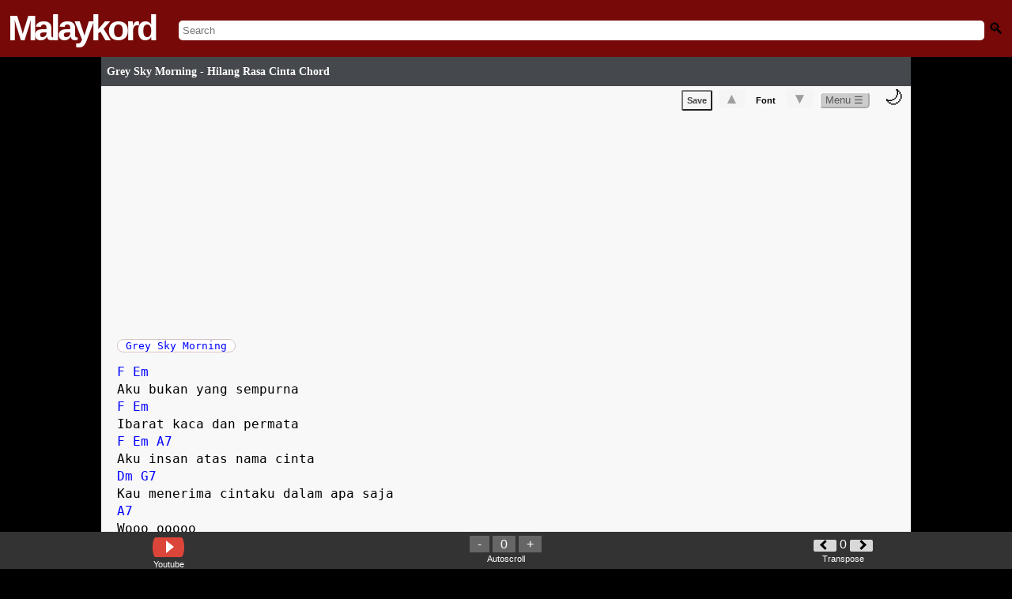

--- FILE ---
content_type: text/html; charset=UTF-8
request_url: https://www.malaykord.com/2014/07/grey-sky-morning-hilang-rasa-cinta-chord.html
body_size: 78043
content:
<!DOCTYPE html>
<html dir='ltr' translate='no' xmlns='http://www.w3.org/1999/xhtml' xmlns:b='http://www.google.com/2005/gml/b' xmlns:data='http://www.google.com/2005/gml/data' xmlns:expr='http://www.google.com/2005/gml/expr' xmlns:og='https://ogp.me/ns#'>
<head>
<!-- Meta Tags ~ -->
<meta content='width=device-width, initial-scale=1, maximum-scale=1, user-scalable=no' name='viewport'/>
<meta content='Killjols' name='Author'/><meta content='killjolsblog[a]gmail.com' name='Email'/>
<meta content='ms' name='language'/>
<meta content='Malaysia' name='country'/>
<meta content='blogger' name='generator'/>
<!-- Here RObots -->
<meta content='all' name='robots'/>
<meta content='index, follow' name='robots'/>
<!-- BING -->
<meta content='891DCD03A50ED567DF491DA011679995' name='msvalidate.01'/>
<meta content='Grey Sky Morning - Hilang Rasa Cinta Chord - Malaykord , Tab Chords , Easy Chord & Lyrics : Kunci Gitar , Lirik, Guitar Pro, Ukelele ' name='description'/>
<meta content='Malaykord,Chord,Chords,Kord,Kunci Gitar,Lirik,Lyric,Lyrics,Tab,Tablature,Guitar Pro,Ukelele' name='keywords'/>
<meta content='287379054786087' property='fb:app_id'/>
<!-- /Meta Tags ~ -->
<!-- FAVICON -->
<link href='https://blogger.googleusercontent.com/img/b/R29vZ2xl/AVvXsEjAu5db66IIzzG3J4GGgY_3z-i16pe28bBkbW1oJFK254wk9QwMFBXqtzH6-8Qgf90FWLgdOEfYN01QiiCgKlzS_4mRN9CgrqBhKNjfNOD1e1byXYjPb8MiAxxj6K0uZK9gzQUE5XOeawzq64vd-CeQVX2r5I9YPk4PByCHeH1FuZc5S9vxQi16A9pW/s1600/malaykord-favicon.ico' rel='shortcut icon' type='image/ico'/>
<!-- /FAVICON -->
<!-- <b:include data='blog' name='all-head-content'/> -->
<!-- SETTING TITLE -->
<title>Grey Sky Morning - Hilang Rasa Cinta Chord</title>
<!--/SETTING TITLE -->
<!-- SCHEMA -->
<script type='application/ld+json'>
{
  "@context": "https://schema.org",
  "@type": "How-to",
  "url": "https://www.malaykord.com",
  "logo": "https://blogger.googleusercontent.com/img/b/R29vZ2xl/AVvXsEjFpiJW-VcjZS9GCOy-kdLPTSXozhsWoa8FAevmFpycyuSmxcgBzSrkIs4r5_Bpo7VzeyZwz2L78Mw0mJYjZqK-yTSxebisH0edTIC0uDPuVfQ4sp6dUZI05oIpkQ4OkuRH4iWmZws0DEY/s1600/malaykordlogo.png",
  "sameAs": [
    "https://www.facebook.com/malaykord/",
    "https://twitter.com/guitar_chord_"
  ]
}
</script>
<script type='application/ld+json'>
{
  "@context": "https://schema.org",
  "@type": "WebSite",
  "url": "https://www.malaykord.com/",
  "potentialAction": {
    "@type": "SearchAction",
    "target": "https://www.malaykord.com/search?q={search_term_string}",
    "query-input": "required name=search_term_string"
  }
}
</script>
<!-- /SCHEMA -->
<style id='page-skin-1' type='text/css'><!--

--></style>
<!-- FONT SETUP -->
<style type='text/css'>
@font-face {
 font-family: 'Lato';
  font-style: normal;
  font-weight: 400;
  src: local('Lucida Grande'), local('Verdana'), local('Arial'), local('Sans-Serif');
  unicode-range: U+0000-00FF, U+0131, U+0152-0153, U+02C6, U+02DA, U+02DC, U+2000-206F, U+2074, U+20AC, U+2212, U+2215, U+E0FF, U+EFFD, U+F000;
  
}

  .white{
  	color:white !important;
  }
</style>
<!-- /FONT SETUP -->
<!-- SECURITY FEATURES JS -->
<!-- HIDE DATABAE PAGE -->
<!-- MAIN CSS -->
<style>
body {
  display: block;
  margin: unset !important;
  background-color:black;
  font-family: monospace;
}
h1{
  display: unset !important;
  font-size: unset;
  margin-block-start:  unset !important;
  margin-block-end: unset !important;
  margin-inline-start:  unset !important;
  margin-inline-end:  unset !important;
  font-weight: bold;
}
.header-mkd-logo  {
  font-family: helvetica;
  font-size: 45px;
  font-weight: 700;
  letter-spacing: -4px;
  color:white !important;
}
.header-mkd{
  background-color: #770909 !important;
}
.header-mkd{
  display: flex;
  align-items: center;
  padding: 10px;
}
.header-mkd-inputsearch{

  width: 100% !important;
  text-align: center;
  margin-left: 30px;
  margin-top: 5px;
}
input.gsc-input,#search-mkd{
  padding: unset !important;
  border: unset !important;
  width: 100% !important;
  padding: 5px !important;
  border-radius: 5px !important;;

  	    -moz-border-radius: 5px !important;
    -khtml-border-radius: 5px !important;
    -webkit-border-radius: 5px !important;
 
}
.header-mkd-searchicon{
  text-align: right;
  margin-left: 15px;
}
.hamburger {
  flex-direction: column;
  cursor: pointer;
  float: right;
}
.bar {
  width: 25px;
  height: 3px;
  background-color: white;
  margin: 2px 0;
}
div.scrollmenu {
    background-color: #333;
    overflow: auto;
    white-space: nowrap;
    color: white;
}
  div.scrollmenu a {
    display: inline-block;
    color: white;
    text-align: center;
    padding: 7px;
    text-decoration: none;
}
.genrelist a {
    border-left: 2px solid #443e3e;
    min-width: 100px;
     
}
  .genrelist{
  	 text-align: center;
  }
.alphabetlist{
  	background-color:black;
  text-align:center;
  }
  #iklanatas-mkd{
      text-align: center;
  }
    .alphabetlist{
    background-color:black !important;
  }
 #sidebar-wrapper{
  	display:none !important;
  }
  
  h3 a#titlehref{
    color:white;
    text-decoration:unset;
  }
  .header-mkd-logo a{
  	color:white;
  	text-decoration:unset;
  }
    #main-mkd-post {
    background-color: #f8f8f8 !important;
}
h1.post-title a#titlehref{
  padding-left: 7px;
  color: #fff;
  font-size: 6em;
  font-family: 'Lato';
  font-weight:bold;
  text-decoration:unset;

  }
    </style>
<style>
  .post-title-custom, #loadtop10front ul li,.post-title{
  width: 100%;
  background: linear-gradient(to bottom, rgba(69,72,77,1) 100%,rgba(0,0,0,1) 100%);
  color: #fff;
  font-size:0.9em;
  padding-top: 7px;
  padding-bottom: 7px;
  font-family: 'Lato';
  margin: 0px;
  margin-bottom: 3px;
  }
    </style>
<!-- TRENDING CHORD -->
<style>
    @media (min-width: 1024px) {
    #wrap2 {
            padding-left: 10%;
            padding-right: 10%;
        }}
  </style>
<!-- START TOP 10 LIST -->
<!-- END TOP 10 LIST -->
<!-- START POST CSS -->
<style>
  #main-mkd-post{
  	padding-left: 2%;
  	overflow:hidden !important;
  }
  h1.post-title{
 	display:flex !important;
  font-size: 15% !important;
    padding-top: 1%;
  padding-bottom: 1%;
  }
  
  
</style>
<!-- END POST CSS -->
<style>
.colorchord {
  color: blue;
}
h2 .colorchord,a.alpha div .colorchord {
color: black;
  }
 a.alpha div .colorchord:hover,table.alpha tr.alpha td.alpha a.alpha:hover div .colorchord:hover {
color:darkred;}
</style>
<!-- Start ToolTip Chord -->
<style>
.colorchord .tootltipchord {
  visibility: hidden !important;
  background-color: white;
  text-align: center;
  color:black;
  border:gray 0.5px solid;


  /* Position the colorchord */
  position: absolute;
  z-index: 1;
}
.colorchord:hover{
  cursor:pointer;
  }
.colorchord:hover .tootltipchord {
  visibility: visible !important;
} 
  
  #lefthint, #righthint{
display:inline-block;

}
  
 
  
.tootltipchord svg{
display:block;
}

#righthint {
padding:10px;
  padding-bottom:10px;
font-weight:bold;
  cursor:pointer;
}
#lefthint {
padding:10px;
padding-bottom:10px;
font-weight:bold;
  cursor:pointer;
}
</style>
<!-- END ToolTip Chord -->
<style>
      .gsc-search-button{
      	display:none;	
      }
      .loadingtext{
      	color:white !important;
      }
    </style>
<!-- START search Page -->
<!-- END search Page -->
<!-- Design rock kapak -->
<style type='text/css'>
   table.rockkapak tr td{
  	border: none !important;
  }
table.rockkapak, table.nasyid, table.hiphop,table.dangdut,table.underground,table.baruup,table.malaykordalphabet,table.ost,table.popyehyeh,table.kpop{ word-spacing: 3px;border: none;    }

table.rockkapak tr td.beta,table.popyehyeh tr td.beta, table.nasyid tr td.beta,table.hiphop tr td.beta,table.dangdut tr td.beta,table.underground tr td.beta,table.baruup tr td.beta,table.malaykordalphabet tr td.beta,table.ost tr td.beta,table.kpop tr td.beta{border: none;padding:5px; padding-right:15px; border-bottom: 1px dotted gray !important;border-left: 1px dotted gray !important;}

table.rockkapak tr td,table.popyehyeh tr td,table.nasyid tr td,table.hiphop tr td,table.dangdut tr td,table.underground tr td,table.baruup tr td,table.malaykordalphabet tr td,table.ost tr td,table.kpop tr td{padding-top:20px;}
   table.rockkapak a, table.nasyid a, table.hiphop a, table.dangdut a, table.underground a, table.baruup a, table.malaykordalphabet a, table.ost a, table.popyehyeh a, table.kpop a,#searchresults .beta a{
      	   border: 1px solid #00000026;
            border-radius: 15px;
            padding-left: 10px;
            padding-right: 10px;
            padding-top: 5px;
            padding-bottom: 5px;
            line-height: 3em;
            background: #0101010a;
  			text-decoration:none;
 			 color:black;
      }
  td.beta {
  vertical-align: top;  /* Align content to the top */
}
</style>
<!-- END Css for design rock kapak -->
<!-- WORD WRAP FOR PRE CHORD-->
<style>
   #test1 pre {
    white-space: pre-wrap;
    white-space: -moz-pre-wrap;
    white-space: -pre-wrap;
    white-space: -o-pre-wrap;
    word-wrap: break-word;
}
    </style>
<style media='print' type='text/css'>
  html * {
    visibility: hidden;
    background-color: white;
font-size:16px;
margin: 0px auto 0px auto ;
            overflow: hidden ;

  }
  #test1, #test1 * {
    visibility: visible;
font-size:16px;
margin: 0px auto 0px auto ;
            overflow: hidden ;
  }
  #test1 {
    position: absolute;
    left: 0;
    top: 0;
font-size:14px;
margin: 0px auto 0px auto ;
            overflow: hidden ;
font-size:16px;
  }

</style>
<!-- FONT RESIZE-->
<style>
    .container-fontsize{
    	display:unset !important;
    }
   .resizefontcss{
    font-size: 1.2em !important;
    font-weight: bold !important;
    padding-left: 7px;
    padding-right: 7px;
    color: #9e9e9e !important;
    border-radius: 2px;
    background-color: #f5f5f5;
    font-family: arial,sans-serif;
    font-weight: bold;
    text-align: center;
    cursor: pointer;
    border:none;
  }
 .nobgcss{

  	background-color:transparent !important;
	  padding-left unset !important;
    padding-right unset !important;
   font-family: arial,sans-serif;
    font-size: 11px;
  font-weight:bold;
    border:none;
  }
  </style>
<style>
      #wrap2{
      	padding-bottom:32px;
      }
    </style>
<style>
         .gofullscreen_parent {
             width: 50%;
        }
      .gofullscreen {
             width: 99.9%;
             height: 50vh;
         
        }
     
     @media only screen and (max-device-width: 1023px) { 
        .gofullscreen {
             width: 99.9%;
   
        }
      .gofullscreen_parent {
             width: 80%;
        }
     }
     </style>
<!-- Start Wikipedia -->
<style>
.clickwiki{
display: inline;
}
.wikilogo {
    width: 40px;
    height: 25px;
    margin: 0 auto;
    background: black;
	color:white;
	font-family: serif;
    position: relative;
    border-radius: 15px 15px 15px 15px / 45px 45px 45px 45px;
	font-size:20px;
    padding: 2px;
    padding-left: 10px;
	padding-right: 10px;
	
	

}
.texttitlewiki{
    display: table-cell;
    vertical-align: middle;
	padding-left:7px;
}
#displaywiki{ 
    text-align: center;
    clear: both;
    margin: 0 auto;
    padding: 0;
	box-shadow: 0 4px 8px 0 rgba(0, 0, 0, 0.2);
	max-width: 300px;
  	margin-bottom: 10px;
   
}
#artistnametitle{
  display: block;
  font-size: 2em;
  margin-bottom: 15px;
  
}
</style>
<!-- END Wikipedia -->
<!-- Malaykord Suggestion -->
<style>
      #displaymalaykordsuggestion{
      	background-color:#f8f8f8 ;
      }
      .malaykordsuggestlink{
      display:block;
      	color: blue !important;
    	padding: 10px;
    	border: 1px solid #f0f0f0;
      text-decoration:unset;
      
      	}
      
      .chordsuggest-title{
      color:#cacaca;
      margin-bottom:5px;
      }
    </style>
<!-- START Button Right Left -->
<style>
.LeftButton {
	background-color:#b0b0b0;
	-moz-border-radius:40px;
	-webkit-border-radius:40px;
	border-radius:40px;
	display:inline-block;
	cursor:pointer;
	color:black;
	font-family:Arial;
	font-size:24px;
	padding:4px 11px;
	text-decoration:none;
	font-weight:1000;
	
}
.LeftButton:hover {
	opacity: 0.5;
    filter: alpha(opacity=50); /* For IE8 and earlier */
}
.LeftButton:active {
	position:relative;
	top:1px;
}
.RightButton {
	background-color:#b0b0b0;
	-moz-border-radius:40px;
	-webkit-border-radius:40px;
	border-radius:40px;
	display:inline-block;
	cursor:pointer;
	color:black;
	font-family:Arial;
	font-size:24px;
	padding:4px 11px;
	text-decoration:none;
	font-weight:1000;
	
}
.RightButton:hover {
	opacity: 0.5;
    filter: alpha(opacity=50); /* For IE8 and earlier */
}
.RightButton:active {
	position:relative;
	top:1px;
color:black;
}
</style>
<!-- SOLVE ISSUE NEXT BUTTON OVERLAP -->
<style>
  
      .backbottombutton{
      margin-top:40px !important;
      text-align:center;
      float:center;
      padding-bottom:5px;
      padding-top:5px;
      border-bottom:1px solid gray; 
      border-top:1px solid gray; 
      width:98%;
      margin-bottom:5px;
      
      }
      .backbottombutton a{
          color: #fff;
      text-decoration:none;
      }
    </style>
<!-- END Button Right Left -->
<!-- START Alphabet auto -->
<style>
  #Label1 h2{
    display:none;
  }
#Label1 {
  box-sizing: border-box;
}
#Label1 .widget-content ul li{
  width:100%;
  line-height: 0px;
  padding-left: 0px;

  }
/* Create three equal columns that floats next to each other */
#Label1 .widget-content ul li a{
float: left;
width: 90%;
background: #FFFFFF;
padding-left: 7px;
padding-top: 7px;
padding-bottom: 7px;
text-align: left;
vertical-align: middle;
font-weight: 300;
font-size: 14px;
text-shadow: -1px -1px 1px rgba(0, 0, 0, 0.1);
border-radius:0.5em;
margin:1px;
padding-left: 0px;
      line-height:15px;
  
}
#Label1 .widget-content ul li:nth-child(even) a {
background: silver;
  
}
#Label1 .widget-content ul li a{
color: black;
text-decoration: none;
font-weight: 300;
font-size: 14px;
text-shadow: -1px -1px 1px rgba(0, 0, 0, 0.1);
padding-left:20px;
  padding-bottom:20px;
  padding-top:20px;
}
  #Label1 .widget-content ul li a:hover{
    opacity:0.3;
  }
#Label1 .widget-content ul li span{
  float:left;
  margin-top:20px;
   text-decoration:italic;
  color:silver;
  }
  

#Label1 .widget-content ul li a span {
    float: none;
    margin-top: 0px;
    text-decoration: ;
    color: black;
}
/* Clear floats after the columns */
#Label1 .widget-content ul{
 counter-reset: li;
  content: "";
  display: table;
  clear: both;
padding-left: 0px;
      margin-block-start: 0em;
    margin-block-end: 0em;
    margin-inline-start: 0px;
    margin-inline-end: 0px;
    padding-inline-start: 0px;
  width:100%;
list-style-type: none;
  
      
}
#Label1 .widget-content{
  padding-left: 0px;
  margin-top: 0px;
  }
  
#divClone, #divClone .popular-posts, #divClone .widget-content {
    background-color: transparent;
    padding: 0px;
    padding-left: 0px;
    margin-top: 8px;
}
  
#divClone .Label .widget-content a:before {
  content: counter(li);
  counter-increment: li;
  text-align: center;
 color:#00000026;
  font-size:1.5em;
  margin-right:30px;

}
</style>
<!-- END Alphabet auto -->
<style type='text/css'>

      
      
#related-posts{ 
    overflow: auto;
    white-space: nowrap;
    color: white;}
#related-posts a {
    text-decoration: none;
    margin: auto;
    display: inline-block;
      border-right: 1px dotted gray;
      padding-right: 10px;
}
 #related-title {
    color: black;
    text-align: center;
    padding: 0px 5px 10px;
    font-size: 12px;
    height: 40px;
}
</style>
<style>
      #ReportFORM #reportmainbutton, #ReportFORM .button {
    margin-top: 5px;
    text-align: left;
}

#googlebutton, .buttonstandard, .buttonstandard button, #reportmainbutton, #bahagian6, .button2 {
    color: #444 !important;
    padding: 5px;
    border-radius: 2px;
    background-color: #f5f5f5;
    font-family: arial, sans-serif;
    font-size: 11px;
    font-weight: bold;
    text-align: center;
    cursor: pointer;
}
    </style>
<!-- Start Malaykord Comments -->
<style>
input#Comments, input#commentsv2{
  width: 100%;
  border:none;
}
  input#Comments:focus,input#commentbutton:focus,input#commentsv2button:focus,input#commentsv2:focus{
    border:none;
   outline: none;
  }
  #viewallcomment{
     display: block;
    float: right;
    margin-top: 5px;
  }
  }
#commentpart{
margin-top:10px;
padding: 8px 10px;
border-radius: 18px;
background-color: #e9ebee;
}
#DisplayUsername{
font-weight:bold;
color:rgba(145,0,0,1);
display:inline;
}
#DisplayEmail{
display:inline;
}
#DisplayDate{
padding-left: 8px;
}

#mainform {
  /* This bit sets up the horizontal layout */
  display:flex;
  flex-direction:row;
  
  /* This bit draws the box around it */
  border:1px solid #dddfe2;
  /* I've used padding so you can see the edges of the elements. */
  padding:2px;
  border-radius: 18px;
  padding: 8px 10px;
  background:white !important;
  
}

.inputcomment {
  /* Tell the input to use all the available space */
  flex-grow:2;
  /* And hide the input's outline, so the form looks like the outline */
  border:none;
}

.inputcomment:focus{
  outline: none;
}

#commentbutton,#commentsv2button,#commentsv2buttonregister {
  /* Just a little styling to make it pretty */
  
  background:linear-gradient(181deg,rgba(172,21,21,1) 0,rgba(145,0,0,1) 100%);
  color:white;
  border-radius: 18px;
  padding: 8px 10px;
}

#Maincomment,.MainComment{
border-top: 1px solid #e5e5e5;
    padding-bottom: 14px;
    padding-top: 14px;
margin-top:20px;
}
#ClickComment{
text-align:center;
    color: #90949c;
	font-weight:bold;
}
#ClickComment:hover{
}
#MainComment:hover{
background-color:rgba(0, 0, 0, 0.1);
cursor:pointer;

}
#DisplayDate a{
text-decoration:none;
color:black;
}
</style>
<!-- END Malaykord Comments -->
<style>
      .gsc-input-box {
  
    border-bottom-right-radius: 8px !important;
      border-top-right-radius: 8px !important;
}
    </style>
<style type='text/css'>
@media only screen and (max-device-width: 1023px) { 
    .scrollmenuimg a{
    	 width: 50px;
    }
    .scrollmenu a img.ytubehighlight{
  	  border-radius: 10%; 
 	 width: 50px;;
    }
        
}	
        
@media only screen and (min-device-width: 1024px) { 
  .scrollmenuimg{
        	padding-left:10%;
        padding-right:10%
        }
        
}	
    .btndisplaymalaytab{
    	text-align: center;
   		 margin-bottom: 17px;
    }
    .btndisplaymalaytab span{
    	text-align:center;
      	padding:10px;
    	background-color:silver;
    	color:black;
    	cursor:pointer;
    
    }
        .scrollmenuimg{
        	background-color:unset !important;
        }
        .scrollmenuimg a {
    text-overflow: ellipsis;
    white-space: nowrap;
    overflow: hidden;
    word-wrap: break-word;
    width: 90px;
    font-size: .7em;
    padding: 3px !important;
}
        @media only screen and (max-device-width: 1023px) {
    .scrollmenu a img.ytubehighlight {
        border-radius: 10%;
        width: 50px;
    }
     
}
</style>
<!-- loader -->
<style>
      #loader {
margin-top:10px;
margin-left:20px;
  border: 5px solid #f3f3f3;
  border-radius: 50%;
  border-top: 5px solid #555;
  width: 30px;
  height: 30px;
  -webkit-animation: spin 2s linear infinite; /* Safari */
  animation: spin 2s linear infinite;
}

/* Safari */
@-webkit-keyframes spin {
  0% { -webkit-transform: rotate(0deg); }
  100% { -webkit-transform: rotate(360deg); }
}

@keyframes spin {
  0% { transform: rotate(0deg); }
  100% { transform: rotate(360deg); }
}
    </style>
<style>
      #RequestChordContainer span{
      	color:white;
      }
    </style>
<!--table style for alphabet -->
<style type='text/css'>


/*** Table Styles **/

  
tr.alpha {
  border-top: 1px solid #C1C3D1;
  border-bottom-: 1px solid #C1C3D1;
  color:black;
  font-size:16px;
  font-weight:normal;
  text-shadow: 0 1px 1px rgba(256, 256, 256, 0.1);
}
 
 
tr.alpha:first-child {
  border-top:none;
}

tr.alpha:last-child {
  border-bottom:none;
}
 
tr.alpha:nth-child(odd) td {
  background:silver;
}
 
td.alpha:nth-child(odd):hover  {
  background:#EBEBEB;
  color:white;
}
td.alpha:nth-child(even):hover  {
  background:#EBEBEB;
  color:white;
}


tr.alpha:last-child td.alpha:first-child {
  border-bottom-left-radius:3px;
}
 
tr.alpha:last-child td.alpha:last-child {
  border-bottom-right-radius:3px;
}
 
td.alpha {
  background:#FFFFFF;
      padding-left: 10px;
    padding-top: 10px;
    padding-bottom: 10px;
  text-align:left;
  vertical-align:middle;
  font-weight:300;
  font-size:14px;
  text-shadow: -1px -1px 1px rgba(0, 0, 0, 0.1);
  border-right: 1px solid #C1C3D1;
  width:213px;
}

td.alpha:last-child {
  border-right: 0px;
}
 table.alpha tr.alpha td.alpha a.alpha:hover {
          color:darkred;font-weight:bold;
        }

a.alpha:active,a.alpha:link{color:black;text-decoration:none;}

</style>
<!--end table style for alphabet -->
<style>
      #trends5_indonesia,#trends5_worldwide{
      	display:none;
      }
    </style>
<style>
      #test1{
    font-family: monospace;
    font-size: 16px;
    line-height:  1.4em;
}
      #outer-wrapper-mkd,.status-msg-body,.homepageheader,#RequestChordContainer,.trendcountry,.btndisplaymalaytab,.top10highlight,#ClickTutorial,#Clickkarok,#related-posts,#displaymalaykordsuggestion,#reportchord-container,#footerv2item,h4,.clickwiki{
      font-family: 'Lucida Sans', 'Lucida Sans Regular', 'Lucida Grande',
    'Lucida Sans Unicode', Geneva, Verdana, sans-serif;
      }
    </style>
<style>
      #ClickTutorial:hover,#Clickkarok:hover{
cursor:pointer;
}
#loadertutorial {
margin-top:10px;
margin-left:20px;
  border: 5px solid #f3f3f3;
  border-radius: 50%;
  border-top: 5px solid #555;
  width: 30px;
  height: 30px;
  -webkit-animation: spin 2s linear infinite; /* Safari */
  animation: spin 2s linear infinite;
      }</style>
<style>
      .widget-content ul li{
	width:99% !important;
}
    </style>
<style>
        .widget-content{
        	width:99% !important;
        }
      </style>
<style>
    @media (min-width: 1024px) {
        #test1{
           font-size: 16px;
        }
    
    }
        .dark-mode .colorchord{
color: red;
}
</style>
<!-- START FORM Artist suggestion -->
<style>
  .inputartistsuggestion{
        width:90%;
        padding:10px;
        border: 1px solid #00000030;
        text-align: center;
  }
  #artistsuggestionbtn{
  	width:70%;
    text-align:center;
     padding: 8px 10px;
    margin-top: 7px;
    font-weight:bold;
     border: 1px solid #00000030;
  }
  #artistsuggestioncontainer{
  	text-align: center;
    padding: 15px;
  }
</style>
<style>
        .label-letter{
          
    background: white;
    border: 1px solid #d6c2c2;
    border-radius: 10px;
    padding-left: 10px;
          padding-right: 10px;
    margin-left: 10px;
        }
         .label-letter:first-child{
    margin-left: unset !important;
        }
        .label-letter a{
        	text-decoration:unset !important;
         color: blue;
        }
#label-letter-container{
            margin-top: 10px;
        }
      </style>
<!-- END FORM Artist suggestion -->
<!-- Start Footer -->
<!-- END Footer -->
<!-- Form handle -->
<style type='text/css'>

 .requestchordform{width:100%; height:700px;}
.contactform{width:100%; height:900px;}
.reportchordform{width:100%; height:1200px;}
  
</style>
<link href='https://www.blogger.com/dyn-css/authorization.css?targetBlogID=1399011407534539393&amp;zx=ff517fbb-a5c8-4d8c-8263-0b6252b3b3dc' media='none' onload='if(media!=&#39;all&#39;)media=&#39;all&#39;' rel='stylesheet'/><noscript><link href='https://www.blogger.com/dyn-css/authorization.css?targetBlogID=1399011407534539393&amp;zx=ff517fbb-a5c8-4d8c-8263-0b6252b3b3dc' rel='stylesheet'/></noscript>
<meta name='google-adsense-platform-account' content='ca-host-pub-1556223355139109'/>
<meta name='google-adsense-platform-domain' content='blogspot.com'/>

</head>
<!-- disabled Right Click oncontextmenu='return false' -->
<body id='bodybody'>
<header>
<nav>
<div class='header-mkd'>
<span class='header-mkd-logo' id='mkd-logo'>
<a href='https://www.malaykord.com/'>Malaykord</a>
</span>
<span class='header-mkd-inputsearch'>
<input autocomplete='off' id='search-mkd' placeholder='Search' size='10' type='text'/>
<!-- <gcse:searchbox-only class='gsc-input' enableAutoComplete='true' id='search-mkd' resultsUrl='/search?by-date=true' style='display:none'/> -->
<span class='loadingtext' id='loadingsearch' style='display:none'>Loading....</span>
<span id='search-container'></span>
</span>
<span class='header-mkd-searchicon' onclick='submitSearchForm()'>
<i style='filter: grayscale(100%);font-style: unset; font-size: 1.5em;'> 🔍</i>
</span>
</div>
</nav>
</header>
<!-- START HIDE MKD LOGO WHEN INPUT SEARCH -->
<!-- START google search custom -->
<script>
  var islabel = "";
  var is_list = 0; // to detect is a label list page or not</script>
<script>
    
function submitSearchForm() {
    try {
        var searchBox = document.getElementById('gsc-i-id1');
        if (!searchBox) {
            //throw new Error('Search box element not found');
        }

        var searchQuery = searchBox.value;
        if (!searchQuery.trim()) {
            //throw new Error('Search query is empty');
        }

        var redirectUrl = '/search?by-date=true&q=' + encodeURIComponent(searchQuery);
        window.location.href = redirectUrl;
    } catch (error) {
       // console.error('An error occurred:', error.message);
        // You can add code here to handle the error, such as displaying a message to the user
    }
}

function loadSearchBox() {
    var loadingSearch = document.getElementById('loadingsearch');
    loadingSearch.style.display = 'unset';

    // Create the search box element
    var searchBoxHTML = "<gcse:searchbox-only class='gsc-input' enableAutoComplete='true' id='search-mkd' resultsUrl='/search?by-date=true'></gcse:searchbox-only>";
    // Append the search box to the search container
    var searchContainer = document.getElementById('search-container');
    searchContainer.innerHTML = searchBoxHTML;
    searchContainer.style.display = 'none';
    document.getElementById('search-mkd').style.display = 'none';

    // Load the Google Custom Search script only if not already loaded
 
        var cx = 'partner-pub-6944438883189989:9958569954';
        var gcse = document.createElement('script');
        gcse.type = 'text/javascript';
        gcse.async = true;
        gcse.src = 'https://cse.google.com/cse.js?cx=' + cx;
        var s = document.getElementsByTagName('script')[0];
        s.parentNode.insertBefore(gcse, s);

        gcse.addEventListener('load', function() {
            gcseLoaded = true; // Set flag to true after script is loaded
            document.getElementById('mkd-logo').style.display = 'none';

            setTimeout(function() {
                var searchBox = document.getElementById('gsc-i-id1');
                if (!searchBox) {
                    console.error('Search box element not found');
                    return;
                }

                // Ensure the search box is visible before focusing
                if (window.getComputedStyle(searchBox).display === 'none') {
                    console.warn('Search box is not visible');
                    return;
                }

                searchBox.addEventListener('blur', function() {
                  document.getElementById('mkd-logo').style.display = 'block';
               	 searchContainer.style.display = 'none';
                  document.getElementById('search-mkd').style.display = 'unset';
                });

                searchBox.addEventListener('focus', function() {
                    loadagain();
                });

                loadingSearch.style.display = 'none';
                searchContainer.style.display = 'unset';
                searchBox.focus();
            }, 1000); // Adjust the delay time as needed
        });
  
}

       
function loadagain(){
       
}

function loadalways() {
    setTimeout(function() {
        var searchmkd = document.getElementById('search-mkd');
        searchmkd.addEventListener('focus', function() {
            loadSearchBox();
        });

        searchmkd.addEventListener('click', function() {
            loadSearchBox();
        });
    }, 500);
}

document.addEventListener('DOMContentLoaded', function() {
    loadalways();
});
</script>
<!-- END google search custom -->
<!-- END HIDE MKD LOGO WHEN INPUT SEARCH -->
<div id='outer-wrapper-mkd'>
</div>
<!-- MAIN FRONT PAGE -->
<!-- Start gitar tab front -->
<!-- end gitar tab front -->
<!-- START MALAYKORD HIGHLIGHT -->
<!-- END MALAYKORD HIGHLIGHT -->
<!-- START Trending Chord -->
<div id='homepage-container'>
<!-- END Trending Chord -->
<!-- START List TOP 10 -->
<!-- START TOP 10 LIST -->
<!-- END TOP 10 LIST -->
<!-- START POST -->
</div>
<!-- END POST -->
<div id='outer-wrapper'>
<!-- START Search RESULTS -->
<!-- END Search RESULTS -->
<div id='wrap2'>
<div id='content-wrapper'>
<div id='main-wrapper'>
<div class='main section' id='main'><div class='widget Blog' data-version='1' id='Blog1'>
<div class='blog-posts hfeed'>
<div class='post hentry uncustomized-post-template'>
<h1 class='post-title entry-title'>
<a href='https://www.malaykord.com/2014/07/grey-sky-morning-hilang-rasa-cinta-chord.html' id='titlehref'>Grey Sky Morning - Hilang Rasa Cinta Chord</a>
</h1>
<div class='post-body entry-content'>
<style>
  #menu-post{
   text-align:right;
  }
#dark-mode-toggle {

  margin: 10px;
  font-size: 24px;
  cursor: pointer;
}
  </style>
<style>
    /* Style the dropdown button */
    .dropdown {
        position: relative;
        display: inline-block;
    }
	.dropbtn{
   	    border-radius: 5px;
      color: #5c5959;
      background-color: #cccccc;
      border-color: white;
    }
    
    /* Style the dropdown content (hidden by default) */
    .dropdown-content {
        display: none;
        position: absolute;
        background-color: #f9f9f9;
        min-width: 60px;
        box-shadow: 0 8px 16px 0 rgba(0,0,0,0.2);
        z-index: 1;
    	
    }

    /* Style the links inside the dropdown */
    .dropdown-content a {
        color: black;
        padding: 5px;
        text-decoration: none;
        display: block;
    	text-align:left;
    }

    /* Change color of dropdown links on hover */
    .dropdown-content a:hover {
        background-color: #f1f1f1;
    }

    /* Show the dropdown menu on hover */
    .dropdown:hover .dropdown-content {
        display: block;
    }
</style>
<div id='main-mkd-post'>
<div id='menu-post'>
<button OnClick='location.href=&#39;https://www.malaykord.com/2010/11/save-chord-malaykord.html&#39;' class='buttonstandard' id='GoToDisplaySave' style='display:none;color:green !important;' type='button'>Saved &#10003;</button>
<button Onclick='savechordv2()' class='buttonstandard' id='SaveChord' type='button'>Save</button>
<div class='container-fontsize'>
<button class='resizefontcss' id='upresize' onclick='resizefont("up")' type='button'>&#9650;</button>
<button class=' nobgcss' id='resizenormal' onclick='resizenormal()' type='button'>Font</button>
<button class='resizefontcss' id='downresize' onclick='resizefont("down")' type='button'>&#9660;</button>
</div>
<div class='dropdown'>
<button class='dropbtn'>Menu &#9776;</button>
<div class='dropdown-content'>
<a Onclick='editable()'>Edit</a>
<a onclick='smoothScroll(document.getElementById(&#39;reportsection&#39;))'>Report Chord</a>
<a href='javascript:window.print()'>Print</a>
<a href='https://www.malaykord.com/2010/11/save-chord-malaykord.html'>Save list</a>
</div>
</div>
<span id='dark-mode-toggle' onclick='toggleDarkMode()'>🌙</span>
</div>
<ins class='adsbygoogle' data-ad-client='ca-pub-6944438883189989' data-ad-format='auto' data-ad-slot='4005386553' data-full-width-responsive='true' style='display:block'></ins>
<script>
     (adsbygoogle = window.adsbygoogle || []).push({});
</script>
<div id='label-letter-container'>
<span class='label-letter'>
<a href='https://www.malaykord.com/search/label/Grey Sky Morning'>
Grey Sky Morning
</a>
</span>
</div>
<br/>
<span id='test1'>
F Em<br />Aku bukan yang sempurna<br />F Em<br />Ibarat kaca dan permata<br />F Em A7<br />Aku insan atas nama cinta<br />Dm G7<br />Kau menerima cintaku dalam apa saja<br />A7<br />Wooo ooooo<br /><br />Dm<br />Aku<br />G<br />Hilang rasa sayang<br />Em<br />Hilang rasa benci<br />A7<br />Hilang segala janji<br />Dm<br />Termeterai di hati<br />G<br />Tinggal hanya mimpi<br />C<br />Untuk selamanya<br />Cmaj7 C7<br />Wooo oooo<br /><br />Dm<br />Aku<br />G<br />Membiar engkau pergi<br />Em<br />Jangan kau tangisi<br />A7<br />Ku korban cinta suci<br />Dm<br />Berakhir di sini<br />G C<br />Ku doa kau bahagia bersama dirinya<br /><br />F Em<br />Berkecai kasih yang tercipta<br />F Em<br />Ibarat kaca dan permata<br />Fm Em A7<br />Aku insan atas nama cinta<br />Dm G7<br />Kau menerima cintaku dalam apa saja<br />A7<br />Woooo..oooo<br /><br />Dm<br />Aku<br />G<br />Hilang rasa sayang<br />Em<br />Hilang rasa benci<br />A7<br />Hilang segala janji<br />Dm G<br />Di sini ku doa kau bahagia<br />C<br />Bersama dirinya<br />Cmaj7 C7<br />Woooo oooo<br /><br />Dm<br />Aku<br />G<br />Membiar engkau pergi<br />Em<br />Jangan kau tangisi<br />A7<br />Ku korban cinta suci<br />Dm<br />Berakhir di sini<br />G C<br />Ku doa kau bahagia bersama dirinya<br />Cmaj7 C7<br />Woo oooo<br /><br />Dm<br />Aku<br />G<br />Hilang rasa sayang<br />Em<br />Hilang rasa benci<br />A7<br />Haaaaaaaa..aaaaaaa<br /><br />Dm G C<br />Huuu&#8230; huuu&#8230;<br />Cmaj7 C7 C<br />Woooo oo
</span>
<ins class='adsbygoogle' data-ad-client='ca-pub-6944438883189989' data-ad-format='auto' data-ad-slot='8153643843' data-full-width-responsive='true' style='display:block'></ins>
<script>
    (adsbygoogle = window.adsbygoogle || []).push({});
  </script>
<div id='load-here' style='display:none;'>LOAD HERE</div>
<button id='googlebutton' onclick='document.body.scrollTop = 0;document.documentElement.scrollTop = 0;' style='text-align:center;' title='Go to top'>Go to top</button>
<br/>
<br/>
<span class='step1-youtube'>
<button OnClick='ReportChord(&#39;youtube&#39;)' class='buttonstandard' id='ReportYoutube' style='display:none;' type='submit'>Ada masalah dengan video youtube ini?</button>
</span>
<span class='step2-youtube' id='step2_youtube' style='display:none;'>
<span class='labelreport'>Nyatakan masalah anda: </span>
<button OnClick='SendReport(this.textContent)' class='buttonstandard' type='submit'>Loading terlalu lama</button>
<button OnClick='SendReport(this.textContent)' class='buttonstandard' type='submit'>Tiada video dipaparkan</button>
<button OnClick='SendReport(this.textContent)' class='buttonstandard' type='submit'>Video dipaparkan tidak tepat</button>
</span>
<span class='step3-youtube' id='step3_youtube' style='display:none;'>
<button class='buttonstandard green' type='button'>&#10003; Terima Kasih, kami akan proses report anda</button>
</span>
<form action='https://docs.google.com/forms/d/1gdrrr4ymc-CjI8qEZ4lo5HBRJ6MxeH4lCaFUrY5ZkNc' id='malaykordyoutubeformid' method='GET' name='malaykordyoutubeformid' onsubmit='return window.submitGoogleFormMalaykordyoutube(this,location.href);' style='display:none;'>
<input id='urlidyoutube' name='entry.65776748' type='text' value=''/>
<input id='titleyoutube' name='entry.1347931581' type='text' value=''/>
<input id='malaykordyoutubeform' type='submit' value='test'/>
</form>
<div OnClick='clicktutor(0)' id='ClickTutorial' style='margin-top:5px;margin-bottom:7px;'>
<div id='ytlogo'>
<div class='ytlogo'></div>
</div>
<div class='textyoutube' id='texttutor'>Tutorial Guitar</div>
</div>
<div OnClick='clickkarok(0)' id='Clickkarok' style='margin-top:5px;margin-bottom:7px;'>
<div id='ytlogo'>
<div class='ytlogo'></div>
</div>
<div class='textyoutube' id='textkarok'>Karaoke</div>
</div>
<iframe allow='fullscreen;' allowfullscreen='allowfullscreen' frameborder='0' height='190' id='youtubeDivPlayertutorial' mozallowfullscreen='mozallowfullscreen' msallowfullscreen='msallowfullscreen' oallowfullscreen='oallowfullscreen' src='' style='display:none;' webkitallowfullscreen='webkitallowfullscreen' width='240'></iframe>
<div id='YoutubeErrortutorial' style='display:none;'>Maaf, sila cuba sekali lagi</div>
<div id='loadertutorial' style='display:none;'></div>
<div id='loadyoutubeurltutorial'></div>
<input id='chosenytbkey' type='hidden'/>
<input id='countclickytb' type='hidden' value='0'/>
<div id='loadmalaykordyoutubetutorial'></div>
<button OnClick='changefullscreen("youtubeDivPlayertutorial")' class='buttonstandard' id='fullscreenyoutubetutorial' style='display:none;' type='button'>Fullscreen</button>
<span class='step1-youtube'>
<button OnClick='ReportChordtutorial(&#39;youtubetutorial&#39;)' class='buttonstandard' id='ReportYoutubetutorial' style='display:none;' type='submit'>Ada masalah dengan video youtube ini?</button>
</span>
<span class='step2-youtube' id='step2_youtubetutorial' style='display:none;'>
<span class='labelreport'>Nyatakan masalah anda: </span>
<button OnClick='SendReporttutorial(this.textContent)' class='buttonstandard' type='submit'>Loading terlalu lama</button>
<button OnClick='SendReporttutorial(this.textContent)' class='buttonstandard' type='submit'>Tiada video dipaparkan</button>
<button OnClick='SendReporttutorial(this.textContent)' class='buttonstandard' type='submit'>Video dipaparkan tidak tepat</button>
<input id='typeofreport' type='hidden' value='[Tutorial]'/>
</span>
<span class='step3-youtube' id='step3_youtubetutorial' style='display:none;'>
<button class='buttonstandard green' type='button'>&#10003; Terima Kasih, kami akan proses report anda</button>
</span>
<form action='https://docs.google.com/forms/d/1oqZR1DsqLxgJ3FCx7pK1qKNU9hrUkNzRDGfVy2OCUn0' id='malaykordyoutubeformidtutorial' method='GET' name='malaykordyoutubeformid' onsubmit='return window.submitGoogleFormMalaykordyoutubetutorial(this,location.href);' style='display:none;'>
<input id='urlidyoutubetutorial' name='entry.313480210' type='text' value=''/>
<input id='titleyoutubetutorial' name='entry.1575694701' type='text' value=''/>
<input id='malaykordyoutubeformtutorial' type='submit' value='test'/>
</form>
<form action='https://docs.google.com/forms/d/1d--JH16Qg8GiVPTppvt3G5yEP8BJSgHC7BkT2Xa6cp0' id='malaykordyoutubeformidkarok' method='GET' name='malaykordyoutubeformidkarok' onsubmit='return window.submitGoogleFormMalaykordyoutubekarok(this,location.href);' style='display:none;'>
<input id='urlidyoutubekarok' name='entry.106645836' type='text' value=''/>
<input id='titleyoutubekarok' name='entry.495497590' type='text' value=''/>
<input id='malaykordyoutubeformkarok' type='submit' value='test'/>
</form>
<style>
  #displaygitartabpost{
  	margin-top:10px;
    overflow: auto;
    white-space: nowrap;
    color: black;
  }
  #displaygitartabpost a{
      display: inline-block;
    color: black;
    text-align: center;
    padding: 7px;
    text-decoration: none;
  text-overflow: ellipsis;
    white-space: initial;
    overflow: hidden;
    word-wrap: break-word;
    width: 120px;
    padding: 3px !important;
  }
 
</style>
<div id='caritabbutton' style='text-align:left;margin-top:5px; margin-bottom: 0px;'>
<button onclick='caritab_post()' style='cursor:pointer'>🔍 Cari Gitar Tab </button>
</div>
<div id='loadscriptgettabpost'></div>
<div id='displaygitartabpost'></div>
<button class='buttonstandard' id='RequestTab' onclick='RequestTab()' style='display: none;' type='button'>Request Tab</button>
<button class='buttonstandard green' id='requesttabterimakasih' style='display:none;' type='button'>&#10003; Terima Kasih, Request anda diterima </button>
<form action='https://docs.google.com/forms/d/e/1FAIpQLSdraW8hOtbh0819EDb_Cor3B8dfOggWt40gHmYc76NRDcBnvg' id='SubmitReport' method='GET' onsubmit='return window.RequestTabForm(this);'>
<input id='URLRequestTab' name='entry.944002174' type='hidden' value='NA'/>
<button class='buttonstandard' id='RequestTabFormButton' style='display:none' type='submit'>Report</button>
</form>
<script>
  function RequestTab(){
 	  document.getElementById("RequestTab").style.display="none";
  	 document.getElementById("URLRequestTab").value= location.href;
 	 document.getElementById("RequestTabFormButton").click();
   document.getElementById("requesttabterimakasih").style.display="unset";
 
  
  }
!function(exports) {
  exports.RequestTabForm = RequestTabForm;
  
 

  function RequestTabForm(form) {
  
    try {
      var data = [].slice.call(form).map(function(control) {
        return 'value' in control && control.name ?
          control.name + '=' + (control.value === undefined ? '' : control.value) :
          '';
      }).join('&');
      var xhr = new XMLHttpRequest();

      xhr.open('POST', form.action + '/formResponse', true);
      xhr.setRequestHeader('Accept',
          'application/xml, text/xml, */*; q=0.01');
      xhr.setRequestHeader('Content-type',
          'application/x-www-form-urlencoded; charset=UTF-8');
      xhr.send(data);
    } catch(e) {}

    form.parentNode.className += ' submitted';

    return false;
  }
}(typeof module === 'undefined' ? window : module.exports);
</script>
<script>
  function caritab_post(){
    var querytab = resultlast143;
  
  querytab = querytab.replace(/Guitar Pro/g, "");
  querytab = querytab.replace(/guitar pro/g, "");
   querytab = querytab.replace(/Peter Pan/g, "Peterpan");
	 querytab = querytab.replace(/Fotograf - Di Alam Fana Cinta Mu/g, "Fotograf - Di Alam Fana Cinta");
   querytab = querytab.replace(/Gaby - Tinggal Kenangan/g, "Caramel - Tinggal Kenangan");
  
  querytab = querytab.replace(/Sofea - Orang Timur/g, "SYJ - Orang Timur");
  
    try {
    var malaykordsuggestionapi = "https://www.malaytab.com/feeds/posts/default?alt=json-in-script&q="+querytab+"&callback=GetTabpost";

    var script = document.createElement('script');
    script.src = malaykordsuggestionapi;
    document.getElementById('loadscriptgettabpost').appendChild(script);
  
  //console.log(malaykordsuggestionapi);

    }catch(err) {
    console.log(err);
  }


  }
    
function GetTabpost(data){

  var querytab = location.href;

  var htmltab = '';

  var notificationr = 'Tab masih tidak tersedia';

  var urlfrom = location.href;
  //urlfrom = urlfrom.replace(//g, "\n");

  urlfrom = urlfrom.split('.com/')[1];
  urlfrom = "#from"+urlfrom;
  urlfrom = urlfrom.replace(/&m=1/g, " ");
  
  //console.log(data.feed.entry);
  try {
    for(var x=0;x<data.feed.entry.length;x++){

    //console.log(data.feed.entry[x].link[4].href);
      //console.log(data.feed.entry[x].title.$t);
   // console.log(data.feed.entry[x].media$thumbnail.url);

      htmltab+= "<a class='displaygitartabpostlist' href='"+data.feed.entry[x].link[4].href+urlfrom+"'> ";
      htmltab+= "<img src='"+data.feed.entry[x].media$thumbnail.url+"'/>";
      htmltab+= "<br/>";
      htmltab+= "<span>"+data.feed.entry[x].title.$t+"</span>";
      htmltab+= "</a>";


    //htmltab += "<span class='tablistcontainer'>";
    //htmltab += "<a class='displayguitartablist' href='"+data.feed.entry[x].link[4].href+urlfrom+"'>"+data.feed.entry[x].title.$t+"</a> </span>";

    notificationr = "";

    }
  }catch(err) {
  console.log(err);
   notificationr = "Tab Masih Tidak tersedia";
   document.getElementById("RequestTab").style.display="unset";
  }

  	if(notificationr != ""){
  		document.getElementById("RequestTab").style.display="unset";
 	 }


	 document.getElementById("displaygitartabpost").innerHTML = notificationr;
  	document.getElementById("displaygitartabpost").innerHTML += htmltab;




  }  
</script>
<form action='https://docs.google.com/forms/d/e/1FAIpQLSe42wWtwXhryTPFMYyL5kBUUHR5vFByQtPIWA_DitvpxTCPHw' id='SubmitReport' method='GET' onsubmit='return window.ReportChordForm(this);'>
<input id='JenisReport' name='entry.1803705384' type='hidden' value='NA'/>
<input id='DescReport' name='entry.463923683' type='hidden' value='NA'/>
<input id='URLReport' name='entry.1984678866' type='hidden' value='NA'/>
<button class='buttonstandard' id='ReportChordButton' style='display:none' type='submit'>Report</button>
</form>
<br/><br/>
<div class='clickwiki' style='cursor:pointer'>
<span class='wikilogo'>S</span><span Onclick='LinkToLabelUrl()' class='texttitlewiki'>Senarai Chord Grey Sky Morning</span>
</div>
<script>
    function LinkToLabelUrl(){
    	location.href="https://www.malaykord.com/search/label/Grey%20Sky%20Morning";
    }
  </script>
<br/><br/>
<div class='clickwiki' onclick='wikipedia(this)' style='cursor:pointer'>
<span class='wikilogo'>W</span><span class='texttitlewiki'> Siapa Grey Sky Morning?</span>
<br/><br/>
</div>
<div class='clickwiki ' style='cursor:pointer'>
<span class='wikilogo Shopeelogo' style='background-color:#ee4d2d'>S</span><span Onclick='LinkToLabelUrlShopee()' class='texttitlewiki '>Cari Barang Berkenaan Grey Sky Morning</span>
</div>
<script>
    function LinkToLabelUrlShopee(){
    	location.href="https://shope.ee/7ACgllrG3Y";
    }
  </script>
<br/><br/>
<input id='wikipageid' type='hidden' value=''/>
<br/>
<div id='displaywiki'></div>
<style>
    #displayregisteruser{
        width: 100%;
        padding: 10px;
        margin-top: 10px;
        box-shadow: 0 .5rem 1rem rgba(0,0,0,.15)!important;
        border-radius: 0.25rem!important;
    }
    #displayregisteruser input{
     width: 95%;
    display:block;
      height: 30px;
      font-size: inherit;
      line-height: 1.5;
      color: #495057;
      background-color: #fff;
      background-clip: padding-box;
      border: 1px solid #ced4da;
      border-radius: 0.25rem;
    	padding-left: 10px;
    margin-bottom: 10px;
    display:block;
    }
    .inputreply{
     height: 30px;
      font-size: inherit;
      line-height: 1.5;
      color: #495057;
      background-color: #fff;
      background-clip: padding-box;
      border: 1px solid #ced4da;
      border-radius: 0.25rem;
    	padding-left: 10px;
    }
    .registerusertitle{
      display: block;
      font-weight: 400;
      margin-bottom: 12px;
      font-size: 1.1em;
    }
    .commentscontain{
	display:block;
}
.sectioncomments{
	display:block;
}
.usernamecomments{
	font-weight:bold;
	margin-right:5px;
}
.datecomments{
	font-size: 0.9em;
	color:gray;
}
.replycomments{
	color:#6b6b6b !important;
	
}
.commentscontain{
	padding:10px;
}
.sectioncomments{
	padding:5px;
}
.viewreplies{
	color:blue;
}
.replysection .sectioncomments, .replysection .sectioncomments .commentscontain{
	padding-bottom:2px !important;
}
.pointer, .replycomments {cursor: pointer;}

.showinputreply{

}
.msgcomments{
}
    
.showinputreply button {
    background: linear-gradient(181deg,rgba(172,21,21,1) 0,rgba(145,0,0,1) 100%);
    color: white;
    border-radius: 8px;
    padding: 8px 10px;
}
#closecomments1{
    display:none !important;
    }
    
 #commentsv2buttonregister{
    color:white !important;
    }
    
    .usernamedisplay{
   	 color: #3ea6ff !important;
    }
@media only screen and (max-device-width: 1023px) { 
    .floatingfix {
  position: fixed; /* Sit on top of the page content */
  width: 100%; /* Full width (cover the whole page) */
  height: 100%;
  top: 0;
  left: 0;
  right: 0;
  bottom: 0;
  background-color: rgba(0,0,0,0.7); /* Black background with opacity */
  z-index: 10002; /* Specify a stack order in case you're using a different order for other elements */
  cursor: pointer; /* Add a pointer on hover */
}
    
    .floatingfix div:first-child{
    	margin-top: 10%;
    }
    
    /*
    .floatingfix{
        position: fixed;
        left:0;
    	top: 20px;
    	z-index: 10003;
        width: 90%;
        background-color: white;
    	margin-bottom: 5px;
    }
    */
    
    #displayregisteruser{
   		background-color: rgba(0,0,0,0.7); /* Black background with opacity */
        width: 100%;
   		 border-radius: 0.25rem!important;
     	padding: 0px;
        margin-top: 0px;
        box-shadow: unset !important;
    }
    
  #displayregisteruser #commentsv2button{
    	color:white;
    
    }
    

    .inputreply{
 width: 72% !important;
}

.showinputreply{
padding: 20px !important;
}


.showinputreply button{
	background: linear-gradient(181deg,rgba(172,21,21,1) 0,rgba(145,0,0,1) 100%);
    color: white;
    border-radius: 18px;
    padding: 8px 10px;
}
    .closecomments{
    color: white;
    font-size: 1em;
    border: 1px solid white;
    padding: 2px;
    float: right;
    }
    #mainform{
    	 margin-top: 33px;
    }
    #displayregistercontain{
    	background-color:white !important;
  		  padding: 20px;
    }
    .commentsbutton2{
    	height:auto !important;
    }
    #closecomments2{
      color: black;
      border: 1px solid black;
    }
}
  </style>
<style>
    #malaykordaffiliate{
    text-align: center;
    margin-top: 15px;
    background-color: #5a5a5a;
    padding: 15px;
}
.videoaffiliate{
display: block;
    width: 100% !important;
    text-align: center;
    margin: 0 auto;
}
.textaffiliate{
display: block;
        font-weight: bold;
    font-size: 1.5em;
    margin-bottom: 10px;
    color: #ffffff;
}
.buttonaffiliate{
display: block;
    padding: 10px;
    width: 50%;
    margin: 0 auto;
    background: rgb(238, 77, 45);
    color: white !important;
    margin-top:10px;
    
}

  </style>
<div class='' id='overlaycomments' style='display:none;'>
<span Onclick='changetofloat("overlaycomments",&#39;unfocus&#39;)' class='closecomments' id='closecomments1' rel='nofollow' style='display:none;'><span style='display:none;'>Chord Mudah </span>Close X</span>
<div class='' id='mainform' style=''>
<input Onclick='changetofloat("overlaycomments",&#39;focus&#39;)' Placeholder='Your Message' autocomplete='off' class='inputcomments' id='commentsv2' type='text'/>
<input Onclick='AddcommentsV2(&#39;0&#39;,&#39;0&#39;)' autocomplete='off' id='commentsv2button' type='button' value='Comments'/>
</div>
</div>
<div class='floatingfix' id='displayregisteruser' style='display:none;'>
<span class='closecomments' id='closecomments2' rel='nofollow'><span style='display:none;'>Easy Chord </span>Close X</span>
<div id='displayregistercontain'>
<span class='registerusertitle' rel='nofollow'><span style='display:none;'>Tutorial Video dan Guitar Tab </span>Sila Masukkan Email & Username Anda</span>
<input id='emailuser' placeholder='Masukkan Email Anda' type='text'/>
<input id='username' placeholder='Masukkan Username Anda' type='text'/>
<input Onclick='AddcommentsV2(&#39;0&#39;,&#39;0&#39;)' autocomplete='off' class='commentsbutton2' id='commentsv2buttonregister' type='button' value='Comments'/>
</div>
</div>
<input id='checkvisible' type='hidden' value='0'/>
<div id='viewcommentsv2' style='display:none;'>
Loading....
  </div>
<div id='malaykordaffiliate' style='display:none;'>
<span class='textaffiliate' id='textaffiliate'>
</span>
<span class='videoaffiliate' id='videoaffiliate'>
</span>
<a class='buttonaffiliate' href='' id='buttonaffiliate'>
    	LIHAT DI SHOPEE
  </a>
</div>
<script>
    
    function loadaffiliate(){
    
    document.getElementById("buttonaffiliate").href = "https://shope.ee/9KAlkyE92G";
    document.getElementById("textaffiliate").innerHTML = "GITAR MASA DEPAN";
    document.getElementById("malaykordaffiliate").style.display = "block";
    
    }
  </script>
<script>
    
    function clickreplyinput(element){
    	//console.log(element.id);
 	   	var myArray = element.id.split("-");
        var word = myArray[1];
    
    	
    
      setTimeout(function() {
        document.getElementById('showinputreply-'+word).style.display="";
   		 element.focus();
      }, 10);
    
   		 
    	
    }
    
    function clickreplyparent(element){
    	//inputreply-297
    	//console.log(element.id);
    	element.style.display="none";
    
    
    }
    document.getElementById('displayregisteruser').onclick = function(e) {
  
      if(e.target.parentElement != document.getElementById('displayregistercontain')) { 
   		 document.getElementById('displayregisteruser').style.display="none";
      } else {
         
      }
    }
    
     document.getElementById('overlaycomments').onclick = function(e) {
      if(e.target != document.getElementById('commentsv2') && e.target != document.getElementById('commentsv2button')) { 
          changetofloat("overlaycomments",'unfocus');
      } else {
         
      }
    }
    
    function changetofloat(elm,status){
    document.getElementById('closecomments1').style.display ='none';
    elm = document.getElementById(elm);
    
       elm.classList.remove("floatingfix");
    
  		if(status == 'focus'){
   			elm.classList.add("floatingfix");
   			 document.getElementById('closecomments1').style.display ='';
   		 }else{
            
   		 	elm.classList.remove("floatingfix");
 		   document.getElementById('closecomments1').style.display ='none';
    	}
  		
    }
    
    
/*
window.onscroll = myScroll;
var counter = 0; // Global Variable
function myScroll(){
	console.log("viewcommentsV2_1");
	var maxscroll = document.body.offsetHeight - window.innerHeight;
	var val = document.getElementById("viewcommentsv2").offsetTop;
	var percoffset = (val/maxscroll)*0.25;
	var jumlahtambah = (val*percoffset);
	val = val-jumlahtambah;
	
	//console.log('jumlahtambah'+jumlahtambah);
	//console.log('keluardisini'+val);
	//console.log('all'+maxscroll);
  
  // val.innerHTML = 'pageYOffset = ' + window.pageYOffset;
  //console.log(window.pageYOffset);
   if(counter == 0){ // if counter is 1, it will not execute
   
     if(window.pageYOffset > val){
        //alert('You have scrolled to second div');
        counter++; // increment the counter by 1, new value = 1
		//console.log(window.pageYOffset);
		OpenCommentsV2(document.getElementById("viewcommentsv2"));
     }
   }
  }
  */
function OpenCommentsV2(elm) {
	if(document.getElementById("checkvisible").value == 0){
		//console.log('START')
		document.getElementById("checkvisible").value = 1;
    
		//copybandsintown();
    
		setTimeout(function() {
			viewcommentsV2();
    		//loadaffiliate();
    			
		}, 2000);
	}
}
</script>
<script>
  function copybandsintown(){
  	var preElements = document.querySelectorAll('[id^="cf_async_"]');
     preElements.forEach(function(element) {
  
          var newElement = document.createElement("div");
  			newElement.id = element.id;
  			
          newElement.innerHTML = element.innerHTML;
          var existingElement = document.getElementById("displaywiki");
          existingElement.parentNode.insertBefore(newElement, existingElement.nextSibling);

    });
  }

  </script>
<script>
function ReplyHere(id,element){
  
	getAdjustedScroll(element);
  
	var usernamecomments = '';
	
	try{
		usernamecomments = document.getElementById("usernamecomments-"+id).innerHTML;
	}catch(err) {
		//console.log(err);
	}
	
	//console.log(id);
	//console.log("usernamecomments-"+id);
	if(document.getElementById("showinputreply-"+id).style.display == 'none'){
		document.getElementById("showinputreply-"+id).style.display = 'block';
		document.getElementById("inputreply-"+id).focus();
		if(usernamecomments.length >0 ){
			document.getElementById("inputreply-"+id).value = '@'+usernamecomments+' ';
		}
		
	
	}else{
		document.getElementById("showinputreply-"+id).style.display = 'none';
	}
	
}

function OpenReplyComments(id,needopen){
	
	document.getElementById("OpenReply-"+id).style.display = '';
	if(needopen == 'OPEN'){
		
		document.getElementById("replysection-"+id).style.display = '';
		document.getElementById("expandcommenthtml-"+id).innerHTML = '&#9662;';
		
	}else{
	
		if(document.getElementById("replysection-"+id).style.display == 'none'){
			document.getElementById("replysection-"+id).style.display = '';
			document.getElementById("expandcommenthtml-"+id).innerHTML = '&#9662;';
		
		}else{
			document.getElementById("expandcommenthtml-"+id).innerHTML = '&#9656;';
			document.getElementById("replysection-"+id).style.display = 'none';
		}
	}
	
	var urlpost = window.location.href;
	
	var http = new XMLHttpRequest();
	var url = "https://api.malaytab.com/API/malaykordcomment/?go=dbf7fe9e3fddab410081cc33e44fb759";
	var params = "reply_id="+id+"&page="+urlpost+"&urlpost="+urlpost;

	http.open("POST", url, true);

	//Send the proper header information along with the request
	http.setRequestHeader("Content-type", "application/x-www-form-urlencoded");

	http.onreadystatechange = function() {//Call a function when the state changes.
		if(http.readyState == 4 && http.status == 200) {
			var obj = JSON.parse(http.responseText);
			
			 
			 
			if(obj.status == 1){
				
			var datacomments = JSON.parse(obj.datacomments);
				
				
			
			var thehtml = "";
				
			for(var x= 0 ; x < datacomments.length; x++){
  				var getusernamedisplay = datacomments[x].msg.match(/\w*(@)\w*/g);	
 				 var msgdisplay = datacomments[x].msg.replace(getusernamedisplay, "<span class='usernamedisplay'>"+getusernamedisplay+"</span>");
  
				 

				thehtml += "<div class='sectioncomments'>";
				thehtml += "<div class='commentscontain'>";
				thehtml += "<div class='sectioncomments'>";
				thehtml += "<span class='usernamecomments' id='usernamecomments-"+datacomments[x].id+"'>"+datacomments[x].display_name+"</span>";
				thehtml += "<span class='datecomments'>"+datacomments[x].datetime+"</span>";
				thehtml += "</div>";
				thehtml += "<div class='sectioncomments'>";
				thehtml += "<span class='msgcomments'>"+msgdisplay+"</span>";
				thehtml += "</div>";
				thehtml += "<div class='sectioncomments'>";
				thehtml += "<a Onclick='ReplyHere("+datacomments[x].id+",this)' class='replycomments'>REPLY</a>";
				thehtml += "<span Onclick='clickreplyparent(this)' class='showinputreply floatingfix' id='showinputreply-"+datacomments[x].id+"' style='display:none;'> ";
 				 thehtml += "<input Onclick='clickreplyinput(this)' class='inputreply' id='inputreply-"+datacomments[x].id+"' type='text'/>";
				thehtml += "<button Onclick='AddcommentsV2("+id+","+datacomments[x].id+")' type='button'>Hantar</button> ";
				thehtml += "</span>";
				thehtml += "</div>";
				thehtml += "</div>";
				thehtml += "</div>";
				
			}
			//console.log(datacomments);
			document.getElementById("replysection-"+id).innerHTML = thehtml;
			document.getElementById("OpenReplyStatus-"+id).value = 1; //mark as open
			
			}else{
					//console.log(obj);
					
			}
		}
	}
	
	if(document.getElementById("OpenReplyStatus-"+id).value == '0'){ //only open when status is 0
		http.send(params);
	}
	
}
function getuid(){
var navigator_info = window.navigator;
var screen_info = window.screen;
var uid = navigator_info.mimeTypes.length;
uid += navigator_info.userAgent.replace(/\D+/g, '');
uid += navigator_info.plugins.length;
uid += screen_info.height || '';
uid += screen_info.width || '';
uid += screen_info.pixelDepth || '';

return uid;

}



function viewcommentsV2(){
	console.log("viewcommentsV2");
	var uid = getuid();
	var urlpost = window.location.href;

	var http = new XMLHttpRequest();
	var url = "https://api.malaytab.com/API/malaykordcomment/?go=1e5bbd253a7132d67761d989c7ddbbfc";
  
	var params = "uid="+uid+"&urlpost="+urlpost;

	http.open("POST", url, true);

	//Send the proper header information along with the request
	http.setRequestHeader("Content-type", "application/x-www-form-urlencoded");

	http.onreadystatechange = function() {//Call a function when the state changes.
		if(http.readyState == 4 && http.status == 200) {
			var obj = JSON.parse(http.responseText);
			 
			if(obj.status == 1){
				
			var datacomments = JSON.parse(obj.datacomments);
				
			
			var thehtml = "";
			
			if(datacomments){
				for(var x= 0 ; x < datacomments.length; x++){
					
					
					var display_name = datacomments[x].display_name;
					
					if(display_name){
					}else{
						display_name = 'Guest_'+datacomments[x].uid.slice(datacomments[x].uid.length - 9);
					}
		
					datacomments[x].msg = datacomments[x].msg.replace(/<\/?[^>]+(>|$)/g, "");
  
                      try {
                        if( datacomments[x].msg.indexOf('http') >= 0){
  
  							datacomments[x].msg = datacomments[x].msg.replace("https", "");
                          	datacomments[x].msg = datacomments[x].msg.replace("http", "");
 							 datacomments[x].msg = datacomments[x].msg.replace("://", "");
                             datacomments[x].msg = datacomments[x].msg.replace(".id", "");
                             datacomments[x].msg = datacomments[x].msg.replace(".com", "");
                            datacomments[x].msg = datacomments[x].msg.replace(".net", "");
 							 datacomments[x].msg = datacomments[x].msg.replace(".", "");
 							
                        }
 						 if( datacomments[x].msg.indexOf('.') >= 0){
  
  							datacomments[x].msg = datacomments[x].msg.replace("https", "");
                          	datacomments[x].msg = datacomments[x].msg.replace("http", "");
 							 datacomments[x].msg = datacomments[x].msg.replace("://", "");
                             datacomments[x].msg = datacomments[x].msg.replace(".id", "");
                             datacomments[x].msg = datacomments[x].msg.replace(".com", "");
                            datacomments[x].msg = datacomments[x].msg.replace(".net", "");
 							 datacomments[x].msg = datacomments[x].msg.replace(".", "");
 							
                        }
                    }
                    catch(err) {
                     	//console.log(err);
                    }
  
					thehtml += "<div class='commentscontain'>";
					thehtml += "<div class='sectioncomments'>";
					thehtml += "<span class='usernamecomments' id='usernamecomments-"+datacomments[x].id+"'>"+display_name+"</span>";
					thehtml += "<span class='datecomments'>"+datacomments[x].datetime+"</span>";
					thehtml += "</div>";
					thehtml += "<div class='sectioncomments'>";
					thehtml += "<span class='msgcomments'>"+datacomments[x].msg+"</span>";
					thehtml += "</div>";
					thehtml += "<div class='sectioncomments'>";
					thehtml += "<a Onclick='ReplyHere("+datacomments[x].id+",this)' class='replycomments'>REPLY</a>";
					thehtml += "<span Onclick='clickreplyparent(this)' class='showinputreply floatingfix' id='showinputreply-"+datacomments[x].id+"' style='display:none;'> ";
					thehtml += "<input Onclick='clickreplyinput(this)' class='inputreply' id='inputreply-"+datacomments[x].id+"' type='text'/>";
					thehtml += "<button Onclick='AddcommentsV2("+datacomments[x].id+","+datacomments[x].id+")' type='button'>Hantar</button> ";
					thehtml += "</span>";
					thehtml += "</div>";
					
					displaynone = '';
					
					
					if(parseInt(datacomments[x].count_reply) < 1){ //only display if have count reply
						displaynone = 'none';
					}
					
						thehtml += "<input id='OpenReplyStatus-"+datacomments[x].id+"' type='hidden' value='0'/>"; //status 0 mean not open yet
						thehtml += "<div class='sectioncomments'>";
						thehtml += "<span Onclick='OpenReplyComments("+datacomments[x].id+",this)' class='viewreplies pointer' id='OpenReply-"+datacomments[x].id+"' style='display:"+displaynone+"'>";
						thehtml += "<span id='expandcommenthtml-"+datacomments[x].id+"'>&#9656;</span>";
						thehtml += "View <span id='countreply-"+datacomments[x].id+"'>"+datacomments[x].count_reply+"</span> Replies</span>";
						thehtml += "</div>";
						
						thehtml += "<div class='replysection' id='replysection-"+datacomments[x].id+"' style='display:none;'></div>";
						//&#9662;  down arrow html
						//
					
					
					thehtml += "</div>";
					
					
				}
			}
			
			document.getElementById("viewcommentsv2").innerHTML = thehtml;
			//console.log(datacomments);
		
				
			}else{
					//console.log(obj);
					
			}
		}
	}
	http.send(params);
}

function AddcommentsV2(replyid,idinput){

document.getElementById('displayregisteruser').style.display = 'none';
var uid = getuid();
var urlpost = window.location.href;


if(replyid == 0){
	var msg = document.getElementById('commentsv2').value.trim();
	replyid = '';
}else{
	var msg = document.getElementById('inputreply-'+idinput).value.trim();
}

  if(msg.length<=0){
 		 alert('Sila Masukkan Comments Anda');
 		 return;
   }

var username = document.getElementById('username').value.trim();
var emailuser = document.getElementById('emailuser').value.trim();

var http = new XMLHttpRequest();
var url = "https://api.malaytab.com/API/malaykordcomment/?go=5ad000bcc717d75b782126380ab23704";
var params = "uid="+uid+"&urlpost="+urlpost+"&msg="+msg+"&username="+username+"&emailuser="+emailuser+"&replyid="+replyid;

http.open("POST", url, true);

//Send the proper header information along with the request
http.setRequestHeader("Content-type", "application/x-www-form-urlencoded");

http.onreadystatechange = function() {//Call a function when the state changes.
	if(http.readyState == 4 && http.status == 200) {
		var obj = JSON.parse(http.responseText);
		 
		if(obj.status == 1){
			
		//	console.log(obj);
			changetofloat("overlaycomments",'unfocus'); //close popup
 			 document.getElementById("commentsv2").value = "";
			if(replyid == 0){
				viewcommentsV2();
			}else{
				document.getElementById("OpenReplyStatus-"+replyid).value = 0; //mark as close to reload back new chat
				document.getElementById("showinputreply-"+replyid).style.display ='none';
				document.getElementById("inputreply-"+replyid).value ='';
				//update count reply value
				countnowvalue = parseInt(document.getElementById("countreply-"+replyid).innerHTML) + 1;
				document.getElementById("countreply-"+replyid).innerHTML = countnowvalue;
				OpenReplyComments(replyid,'OPEN');
			}
		}else if(obj.status == 98){
  
  				if(replyid.length<=0){
  					replyid = 0;
				  }
  
                document.getElementById("commentsv2buttonregister").setAttribute("onClick","AddcommentsV2("+replyid+","+idinput+");");
  
			changetofloat("overlaycomments",'unfocus');
			document.getElementById('displayregisteruser').style.display = 'block';
 			 document.getElementById('emailuser').focus();
  
			
		}else{
				//console.log(obj);
				
		}
	}
}
http.send(params);
	
	
}

  
function getAdjustedScroll(element) {
  
//element.scrollIntoView({ behavior: 'smooth', block: 'center' });

}
</script>
<div id='reportchord-container'>
<span id='reportsection'></span>
<div id='ReportFORM' style='display:none;'>
<br/>
<span class='titlereport2'>Report Chord:</span>
<div id='thanksreport' style='display:none; color:green;'>
&#10003; Terima Kasih, report anda akan kami proses
</div>
<div id='reporpart1'>
<button id='reportmainbutton' onclick='reportchordv2()' type='button'>Report Chord</button>
</div>
<div id='reporpart2' style='display:none;'>
<button class='d-block' id='reportmainbutton' onclick='choosereport(&#39;1&#39;,this.textContent)' type='button'>Terdapat Kesalahan Chord Di Sesetengah Baris</button>
<button class='d-block' id='reportmainbutton' onclick='choosereport(&#39;2&#39;,this.textContent)' type='button'>Terdapat Kesalahan Lirik Pada Lagu ini</button>
<button class='d-block' id='reportmainbutton' onclick='choosereport(&#39;3&#39;,this.textContent)' type='button'>Nama Lagu atau Nama Artist yang Salah</button>
<button class='d-block' id='reportmainbutton' onclick='choosereport(&#39;4&#39;,this.textContent)' type='button'>Chord Lagu ini Terlalu sukar untuk Dimainkan</button>
<button class='d-block' id='reportmainbutton' onclick='SendReportMain(this.textContent)' type='button'>Terdapat gangguan reka bentuk pada Page ini.(Chord Sukar Di lihat)</button>
<button class='d-block' id='reportmainbutton' onclick='choosereport(&#39;5&#39;,this.textContent)' type='button'>Ada beberapa fungsi tidak boleh digunakan</button>
<button class='d-block' id='reportmainbutton' onclick='choosereport(&#39;6&#39;,this.textContent)' type='button'>Saya Tidak Memahami beberapa Simbol yang ada di Page ini</button>
</div>
<div id='reporpart3' style='display:none;'>
<div id='choosereport1' style='display:none;'>
<span id='choosereport1Title'>
Sila tulis 3 rangkap lirik chord yang salah:</span>
<br/>
<textarea id='NyataBahagianText' placeholder='Contoh: Isabella adalah kisah cinta dua dunia ..'></textarea>
<button class='d-block button2' id='bahagian6' onclick='SendReportMain(document.getElementById("NyataBahagianText").value)' type='button'>Hantar Report</button>
</div>
<div id='choosereport3' style='display:none;'>
Sila nyatakan kesalahan yang anda jumpa 
<button class='d-block button2' id='NamaArtist' onclick='SendReportMain(this.textContent)' type='button'>Nama Lagu Salah</button>
<button class='d-block button2' id='NamaLagu' onclick='SendReportMain(this.textContent)' type='button'>Nama Artist Salah</button>
</div>
<div id='choosereport4' style='display:none;'>
<button class='d-block button2' id='ChordMudah' onclick='SendReportMain(this.textContent)' type='button'>Mohon Chord yang lebih mudah (Easy Chord)</button>
<button class='d-block button2' id='SusuChord' onclick='SendReportMain(this.textContent)' type='button'>Chord Lagu ini tidak tersusun</button>
</div>
</div>
<br/>
</div>
</div>
<h4><b>Chord Lain:</b></h4>
<div id='related-posts'></div>
</div>
<div class='chordsuggest-title'>Chord Suggestion: </div>
<div id='displaymalaykordsuggestion'>
</div>
<div id='containerviewmore' style='width:100%;text-align:center;'>
<button Onclick='loadmalaykordsuggestion()' class='buttonstandard' id='viewmoresuggestion_hide' style='display:none;'>View More</button>
<button Onclick='loadmalaykordsuggestion()' class='buttonstandard' id='viewmoresuggestion'>View More</button>
</div>
<div id='loadmalaykordsuggestion'>
</div>
<script>
function toggleDarkMode() {
  const body = document.body;
  body.classList.toggle('dark-mode');

  if (body.classList.contains('dark-mode')) {
    document.getElementById('dark-mode-toggle').textContent = '🌞'; // Sun
  
 document.getElementById('resizenormal').style.setProperty('color', 'white', 'important');
  
  document.getElementById('main-mkd-post').style.setProperty('background-color', 'black', 'important');
 document.getElementById('main-mkd-post').style.setProperty('color', 'white', 'important');

  } else {
    document.getElementById('dark-mode-toggle').textContent = '🌙'; // Moon
 document.getElementById('resizenormal').style.setProperty('color', 'black', 'important');
 document.getElementById('main-mkd-post').style.setProperty('color', 'black', 'important');
document.getElementById('main-mkd-post').style.setProperty('background-color', 'white', 'important');

  }
}
  </script>
<script>

function loadScript() {
    // Loop through the labels
    
        var script = document.createElement('script');
        var labelname = 'Grey Sky Morning';
   		 labelname = labelname.replace(/&/g, '%26');
      labelname = labelname.replace(/amp;/g, '');
        // Set the source attribute to the desired URL using the label name
        script.src = 'https://www.malaykord.com/feeds/posts/default/-/' + labelname + '?alt=json-in-script&callback=related_results_labels_thumbs&max-results=6';
        // Append the script element to the document body
        document.body.appendChild(script);
    
}




window.onscroll = function() {
	// Load the script when the scroll position reaches the "LOAD HERE" section
	var loadHereSection = document.getElementById('load-here');
	var scrollPosition = window.scrollY + window.innerHeight;
	var loadHerePosition = loadHereSection.offsetTop;

	if (scrollPosition >= loadHerePosition) {
		loadScript();
       // OpenCommentsV2(document.getElementById("viewcommentsv2"));
		console.log('LOAD');
		window.onscroll = null; // Remove the scroll event listener after loading the script
	}
};

function related_results_labels_thumbs(data) {
   // console.log(data);
    try {
        let container = document.getElementById('related-posts'); // Assuming there's a container element in your HTML to hold the generated HTML
		var labelname = data.feed.entry[0].category[0].term;
        data.feed.entry.forEach(entry => {
    
    		var displaytitle = entry.title.$t;
    
           if (displaytitle.includes('-')) {
              displaytitle = displaytitle.replace(/-/g, '<br/>');
         	 }
    
    
            let html = `
                 <a href='${entry.link[4].href}'>
                        <br/> 
                        <div id='related-title'>${displaytitle}</div>
                    </a>`;

            container.innerHTML += html; // Append the generated HTML to the container
        });
    	 container.innerHTML += `
                 <a href='${data.feed.link[2].href}'>
                        <br/> 
                        <div id='related-title'>Lihat Lagi Chord ${labelname} &#8594;</div>
                    </a>`;
    
    } catch (error) {
        console.error('Error processing entry:', error);
    }
}


</script>
<div style='clear: both;'></div>
</div>
</div>
</div>
<style>
.pager-container {
    display: flex;
    justify-content: space-between;
}

.left-align, .center-align, .right-align {
    flex: 1;
    display: flex;
    justify-content: center; /* Center the content horizontally */
}

.center-align {
    justify-content: center;
}

.right-align {
    justify-content: flex-end; /* Align content to the right */
}
                
.left-align {
    justify-content: flex-start; /* Align content to the right */
}
.home-link{
   font-size: 3em;
  text-decoration: unset;
   filter: grayscale(100%);
   font-size: 3em;
    text-decoration: unset;
   filter: grayscale(100%);
 }
              </style>
<div class='pager-container'>
<div class='left-align'>
<span id='blog-pager-newer-link'>
<a class='blog-pager-newer-link LeftButton' href='https://www.malaykord.com/2014/07/gita-gutawa-aku-cinta-dia-chord.html' id='Blog1_blog-pager-newer-link' title='Newer Post'><</a>
</span>
</div>
<div class='center-align'>
<a class='home-link' href='https://www.malaykord.com/'>🏠</a>
</div>
<div class='right-align'>
<span id='blog-pager-older-link'>
<a class='blog-pager-older-link RightButton' href='https://www.malaykord.com/2014/07/faizal-tahir-mati-chord.html' id='Blog1_blog-pager-older-link' title='Older Post'>></a>
</span>
</div>
</div>
<div class='backbottombutton'>
</div>
</div></div>
</div>
<!--- START FOOTER FLOAT -->
<div id='loadyoutubeurl'></div>
<div id='loadmalaykordyoutube'></div>
<!-- start script autoscroll -->
<script type='text/javascript'>
  var result143 = document.getElementById('titlehref').innerHTML;
var resultlast143= result143.replace('Chord','');
resultlast143 = resultlast143.replace(/\(.*?\)/g, '');
  
function starScroll() {
    window.scrollBy(0, 1), scrolldelay = setTimeout(starScroll, 250)
}

function cepat() {
    starScroll(), valSpeed = document.getElementById("kecepatan").innerHTML, hitSpeed = +valSpeed + 17, document.getElementById("kecepatan").innerHTML = hitSpeed;
	//, document.getElementById("chordku").setAttribute("class", "stickyChord"), document.getElementById("sidebar").setAttribute("class", "sidebar section hidethis");
    if (valSpeed < 17) {
      //  window.scrollTo('', 100)
    }
}

function lambat() {
    clearTimeout(scrolldelay), valSpeed = document.getElementById("kecepatan").innerHTML, hitSpeed = +valSpeed - 17;
    if (valSpeed < 0) {
        //document.getElementById("chordku").removeAttribute("class"), document.getElementById("sidebar").setAttribute("class", "sidebar section")
    }
    if (valSpeed > 17) {
        document.getElementById("kecepatan").innerHTML = hitSpeed
	
    } else {
        document.getElementById("kecepatan").innerHTML = 0;

		
    }
}
</script>
<!-- end script autoscroll -->
<!-- V2 -->
<style>
      .status-msg-bg,.status-msg-body,.status-msg-border,#mobiletab,#toplinkatas{
      	display:none;
      }
 
.footerv2 , .footerv2item{
  position: fixed;
  left: 0;
  bottom: 0;
  width: 100%;
  background-color: #333;
  color: white;
  text-align: center;
      z-index: 99;
}
      
      .footerv2 span {
    float: left;
    text-align: center;
    width: 19.33333333333333%;
    padding-top: 7px;
    padding-bottom: 7px;
    border-right: 1px solid #443e3e;
    border-left: 1px solid #443e3e;
}
      

      .footerv2item {
  position: fixed;
  left: 0;
  bottom: 0;
  width: 100%;
  background-color: #333;
  color: white;
  text-align: center;
}
      
      .footerv2item span.divide {
    float: left;
    text-align: center;
    padding-top: 7px;
 

}
      
      .footerv2item span.divide:nth-child(1){
      	  width: 33.3333%;
      		
      }
      .footerv2item span.divide:nth-child(2){
      	  width:  33.3333%;
      }
      .footerv2item span.divide:nth-child(3){
      	  width:  33.3333%;
      }
      
      span.divide #minusminus, span.divide #plusplus, span.divide #start{
		padding: 2px 10px 2px 10px;
		}
      
      span.divide #transposesection a{
      padding: 2px 10px 2px 10px;
      }

      
      
     .footerv2item .divide #linkyoutubeatas .ytlogo {
    width: 32px;
    height: 20px;
    margin: 0 auto;
    background: #DC4539;
    position: relative;
    border-radius: 15px 15px 15px 15px / 45px 45px 45px 45px;
}
.footerv2item .divide #linkyoutubeatas .ytlogo:after {
    content: '';
    position: absolute;
    top: 90%;
    left: 65%;
    margin-left: -9px;
    margin-top: -17px;
    border-left: 10px solid #fff;
    border-top: 8px solid transparent;
    border-bottom: 8px solid transparent;
}

.footerv2item .divide #linkyoutubeatas #ytlogo{
display: table-cell;
vertical-align: middle;
padding-right:5px;
}
      .iklanmobileatas{
      margin-top:0px !important;
      }
      
      .alphabetlist{
      	margin-top:0px !important;
    border-top: 1px solid black;
    background-color: black !important;
      }
      .alphabetlist a{
      	margin-left:20px;
      }
      
      
.youtubefooter {
position: fixed;
    right: 0;
    bottom: 45px;
    background-color: transparent;
    color: white;
    text-align: right;
}
      #loadyoutubefooter{
      	height:150px;
      background:black;
      width:200px;
      }
      
      .ytlogo {
    width: 40px;
    height: 25px;
    margin: 0 auto;
    background: #DC4539;
    position: relative;
    border-radius: 15px 15px 15px 15px / 45px 45px 45px 45px;
}
.ytlogo:after {
    content: '';
    position: absolute;
    top: 85%;
    left: 65%;
    margin-left: -9px;
    margin-top: -17px;
    border-left: 10px solid #fff;
    border-top: 8px solid transparent;
    border-bottom: 8px solid transparent;
}

#ytlogo{
display: table-cell;
vertical-align: middle;
padding-right:5px;
}
.textyoutube{
display: table-cell;
vertical-align: middle;
}
      #start, #minusminus, #plusplus {
    color: white;
    background: #666666;
}
      i.righttranspose, i.lefttranspose {
    border: solid black;
    border-width: 0 3px 3px 0;
    display: inline-block;
    padding: 3px;
}
      .righttranspose {
    transform: rotate(-45deg);
    -webkit-transform: rotate(-45deg);
}
      .lefttranspose {
    transform: rotate(135deg);
    -webkit-transform: rotate(135deg);
}
      span.divide #transposesection a {
    padding: 2px 10px 2px 10px;
}
      #transposebutton {
    color: #444;
    padding: 10px;
    border-radius: 2px;
    background-color: #d8d8d8;
    font-family: arial, sans-serif;
    font-size: 10px;
    font-weight: 900;
    text-align: center;
    cursor: pointer;
}
      #footerbtnyoutube{
      margin-top: -5px;
    background-color: black;
      }
      .report-icon{
      	float:left;
      }
     #fullscreenyoutube {    
      font-size: 1.2em;
      }
    </style>
<div class='youtubefooter' id='youtubefooter'>
<button Onclick='HideYoutube(this)' id='tutupbutton' style='display:none;margin-right:3px;' type='bottom'>TUTUP</button><br/>
<iframe allowfullscreen='true' frameborder='0' height='150' id='youtubeDivPlayer' src='' style='display:none;' width='200'></iframe>
<div id='loadyoutubefooter' style='display:none;'>
<div id='loader' style='text-align:center;margin: 0 auto;'></div>
</div>
<div id='footerbtnyoutube' style='display:none;'>
<span class='report-icon' onclick='showReport()' title='Report'>📄 Report</span>
<span id='fullscreenyoutube' onclick='changefullscreen("youtubeDivPlayer")' style='display: unset;font-family: Arial, sans-serif;' type='button'>&#9974;</span>
</div>
</div>
<script>
        function showReport() {
            var reportDiv = document.getElementById('ReportYoutube');
            reportDiv.style.display = 'unset';
            reportDiv.scrollIntoView({ behavior: 'smooth' });
        }
    </script>
<div class='footerv2item' id='footerv2item' style='display: unset;'>
<span class='divide'>
<a Onclick='clickytb(0)' id='ClickYoutbe'><div class='ytlogo'></div></a>
<small style='display:block;padding-top:3px;font-size: 0.67em;'>Youtube</small>
</span>
<span class='divide'>
<span id='minusminus' onclick='lambat();'>-</span>
<a id='start'><span id='kecepatan'>0</span></a>
<a id='pause' style='display:none;'>STOP</a>
<span id='plusplus' onclick='cepat();'>+</span>
<small style='display:block;padding-top:3px;font-size: 0.67em;'>Autoscroll</small>
</span>
<span class='divide'>
<span id='transposesection'>
<a id='transposebutton' onclick='shiftPlus(&#39;src_id&#39;,&#39;test1&#39;)' value='Transpose +1'><i class='lefttranspose'></i></a>
<span id='runvalue'> 0 </span>
<a class='transposebuttonminus' id='transposebutton' onclick='shiftMinus(&#39;src_id&#39;,&#39;test1&#39;)' value='Transpose -1'><i class='righttranspose'></i></a>
</span>
<small style='display:block;padding-top:3px;font-size: 0.67em;'>Transpose</small>
</span>
</div>
<!--- END FOOTER FLOAT -->
<!--- START WIDGET HERE -->
<div id='sidebar-wrapper'>
<div class='sidebar section' id='sidebar'><div class='widget PopularPosts' data-version='1' id='PopularPosts12'>
</div><div class='widget PopularPosts' data-version='1' id='PopularPosts3'>
</div><div class='widget BlogArchive' data-version='1' id='BlogArchive1'>
</div><div class='widget Attribution' data-version='1' id='Attribution1'>
<div class='widget-content' style='text-align: center;'>
Powered by <a href='https://www.blogger.com' target='_blank'>Blogger</a>.
</div>
<div class='clear'></div>
</div></div>
</div>
<!-- spacer for skins that want sidebar and main to be the same height-->
<div class='clear'>&#160;</div>
</div>
<!-- end content-wrapper -->
</div></div>
<!-- end outer-wrapper -->
<!-- Start Footer -->
<!-- END Footer -->
<!-- START youtube video -->
<!-- START MKD YTB ERROR LOGS-->
<form action='https://docs.google.com/forms/d/1DmIl1UoxolQrkyL3mm3U5iY4dKDg502ouWXlM_eRY98' id='mkdytberror' method='GET' name='mkdytberror' onsubmit='return window.submitMKDYTBERROR(this,location.href);' style='display:none;'>
<textarea id='urlmkderror' name='entry.1306489846' type='text' value=''></textarea>
<textarea id='responsemkderror' name='entry.1022698184' type='text' value=''></textarea>
<textarea id='ytbid' name='entry.801117560' type='text' value=''></textarea>
<textarea id='ytbquery' name='entry.1164420121' type='text' value=''></textarea>
<input id='mkdytberror_btn' type='submit' value='test'/>
</form>
<script>
 
!function(exports) {
  exports.submitMKDYTBERROR = submitMKDYTBERROR;

  function submitMKDYTBERROR(form,url) {
	document.getElementById('urlmkderror').value = url;
  
    try {
      var data = [].slice.call(form).map(function(control) {
        return 'value' in control && control.name ?
          control.name + '=' + (control.value === undefined ? '' : control.value) :
          '';
      }).join('&');
      var xhr = new XMLHttpRequest();

      xhr.open('POST', form.action + '/formResponse', true);
      xhr.setRequestHeader('Accept',
          'application/xml, text/xml, */*; q=0.01');
      xhr.setRequestHeader('Content-type',
          'application/x-www-form-urlencoded; charset=UTF-8');
      xhr.send(data);
    } catch(e) {}

    form.parentNode.className += ' submitted';
	

    return false;
	
  }
}(typeof module === 'undefined' ? window : module.exports);
</script>
<script>
function testYTBID(type,videoId,YoutubeKey){
var QueryText = resultlast143; 
const apiKey = YoutubeKey;
     
fetch(`https://www.googleapis.com/youtube/v3/videos?part=snippet&id=${videoId}&key=${apiKey}`)
  .then(response => response.json())
  .then(data => {
    if (data.items.length === 0) {
     
     var errormsg = 'Video not found or unavailable.' ;
      //console.log(errormsg);
     document.getElementById('ytbquery').value =encodeURIComponent(resultlast143.trim());
     document.getElementById('responsemkderror').value = type + ' ' + errormsg + ' API=' + apiKey;
     document.getElementById('ytbid').value = videoId;
     document.getElementById("mkdytberror_btn").click();
     
     
    } else {
      // Check the video status
      const videoStatus = data.items[0].snippet.title; // Just an example, you can check other properties
      //console.log('Video status:', videoStatus);
    }
  })
  .catch(error => console.error('Error fetching data:', error));
}
</script>
<!-- END MKD YTB ERROR LOGS -->
<script type='text/javascript'>
//document.getElementById('ClickYoutbe').onclick = function () {
  
function clickytb(count){
    var maxcount = 5;
	//console.log(count);
    if(parseFloat(count) < parseFloat(maxcount)){
      document.getElementById('tutupbutton').style.display = 'unset'; 
        document.getElementById('footerbtnyoutube').style.display = 'block';  
       document.getElementById('loadyoutubefooter').style.display = 'block'; 

        var malaykordyoutubeapiurl = "https://www.malaykord.com/feeds/pages/default/-/youtubedatabase??orderby=published&alt=json-in-script&callback=GetYoutube";
          malaykordyoutubeapiurl = encodeURI(malaykordyoutubeapiurl);

          //console.log(malaykordyoutubeapiurl);

          var script = document.createElement('script');
          script.src = malaykordyoutubeapiurl
          //document.getElementsByTagName('head')[0].appendChild(script);
          document.getElementById('loadmalaykordyoutube').appendChild(script);
   }

  
}

  function GetYoutube(data){

	//choose according to title page name
  var chosenkey = 0;
  for(var x = 0 ; x < data.feed.entry.length ; x++){
	
  if(data.feed.entry[x].title.$t == 'youtubedatabase'){
  chosenkey = x;
  }
  }


  loadyoutubemalaykord(data.feed.entry[chosenkey].content.$t);
  }

function loadyoutubemalaykord(data){
var gscell;
var rowselected;
var colselected;
var keyselected = 0;
var keyapi =  getnewapi();

try { 
   
var  laguartist = data.split("~");

var carianartist = resultlast143;

for(var x = 0 ; x <= laguartist.length; x++){
	
	arrartist = laguartist[x].split("|");
  
	if (arrartist[1].trim().toLowerCase() == carianartist.trim().toLowerCase()) {
  
  		var urlid = arrartist[0].trim();
		
		var IframeYoutubeURL = 'https://www.youtube.com/embed/'+urlid+'?autoplay=0&modestbranding=1';
		
		document.getElementById('youtubeDivPlayer').style.display = 'unset';
		document.getElementById('youtubeDivPlayer').src = IframeYoutubeURL;
		document.getElementById('loadyoutubefooter').style.display = 'none'; 
  
  		//test youtube video ok or not
   		 testYTBID('[youtube]',urlid,keyapi);
		return false;
	}
	
	
}
  
getAPIYoutube(keyapi);	

} catch (e) {
  
//call youtubeload api
	getAPIYoutube(keyapi);
  
}

}
</script>
<script type='text/javascript'>
  // NEW FUNCTION
  function getnewapi(){
  document.getElementById('chosenytbkey').value = '';
    var apiKeys = [
      "AIzaSyC1-1lIDjeMxj2rOw4cu3RvZitHO_HmZ30",  // malaykordmail
        "AIzaSyD1DW_PlouO8wvF_xUKkvGLQc_ityICPHo",  // blroadtaxmy
        "AIzaSyCNmQsIz3fSaouAXzBQCP_yLqFvVWaqfB4",  // official malaykord
        "AIzaSyBTWRhHCClKgoXL8N05z_VImzr11qUKfiQ",  // mikamok
        "AIzaSyB2GqY7HvDEhOyJfJXo0Xq70Oc6KJK1QA0",  // ilham3 81245
        "AIzaSyBEbAgVUdlM3WHjRhDEnSkwa7n2eFzUm6o",  // stdstore2017
        "AIzaSyC0ZfvhSAlayqD7en0C2PCev9ALNi_zLoY",  // programmermy
        "AIzaSyAOGwC8c8cLjGq42wXi9oCiSnQ5nGSgdoI",  // killjols91840
        "AIzaSyDAoJt42OqQOg9nm-TIiEI9058X2gnwrTg",  // malaykordkilljols new
        "AIzaSyDq54cQU7xGzW443Sb15PJ43G69CqekeT8",  // inspira
        "AIzaSyCUugAQsOkKfiRIb_oqhKVK_4sKdwKrBm0",  // itapurba
        "AIzaSyC8CL1VVuW__umv2E5Cf_SaJj_4qe-yUMY",  // ilham 85241
        "AIzaSyBR3y5CpySORRc3lEDzEGR6crdzXc0pHy0",  // ilham2
        "AIzaSyCNHcK0oxE04OUpysvJzSW2CW1kHXCDS0E",  // groadta
        "AIzaSyDPUMAvGW6jjymI1PoXyEVxmISK24BFXwk",  // mikamok
        "AIzaSyAl9HfbqC_onWbPBrduTcwyWrlioNZYeuM",  // mikamok alt
        "AIzaSyDWS-JS_dptcg6t5DvONOI4ZfdGCNZkIrI",  // izzmain android api
        "AIzaSyAJOaXdkOWuHjXoQOaTGmeZZ8ioovn691o",  // ilham 4
        "AIzaSyDfCTlz9-0m9fzkS-NoVpAOZ1PTYlc_SaE",  // malaykordmailer3
        "AIzaSyC-41dhSGqT_E-73Y9JGQvytsXhIxDdbjQ",  // izzmain android api
        "AIzaSyA2nIcEA-ijTHkTku88hL2lSOymTcspSyc",  // gambarbackup1
        "AIzaSyBT2uHtcznnGXr2T6mVH-L4BpZOMLEshyA",  // izz2
        "AIzaSyBppr2alDgj3QMQjvp4-sf6txt5uPntSI4",  // malayguitarchor
        "AIzaSyBehXj5CNMQCPZOKjdtpfuBogVutnYIvSY",  // ilham4
        "AIzaSyDAiOi0Z5vNMW4CdGQzEpWPrkAoTBprtT8" ,  // stdsto2
  		 "AIzaSyAncBwv63uIVj4oHstkq2_BEVfU2xQ5zT0",  // ilham3
    ];

    // Get a random index from the apiKeys array
    var randomIndex = Math.floor(Math.random() * apiKeys.length);
  
  document.getElementById('chosenytbkey').value = apiKeys[randomIndex];
  //console.log(apiKeys[randomIndex]);

    // Return the randomly selected API key
    return apiKeys[randomIndex];
}
  
  function getAPIYoutube(YoutubeKey){
  
var QueryText = resultlast143;
QueryText = QueryText.replace(/\b[Ff]eat\b/g, '').trim();
QueryText = QueryText.replace(/amp;/g, '');
QueryText = QueryText.replace(/ &/g, '');

var youtubeapiurl ='https://www.googleapis.com/youtube/v3/search?part=snippet&maxResults=1&q='+QueryText+'&type=video&key='+YoutubeKey+'&callback=LoadYoutube';
youtubeapiurl = encodeURI(youtubeapiurl);
  
var script = document.createElement('script');
script.src = youtubeapiurl;
document.getElementById('loadyoutubeurl').appendChild(script);
}


function LoadYoutube(data){
//document.getElementById('ReportYoutube').style.display = 'unset'; 
try {
    var content = data['items'][0]['id']['videoId'];
	var IframeYoutubeURL = 'https://www.youtube.com/embed/'+content+'?autoplay=0&modestbranding=1';
	
	document.getElementById('youtubeDivPlayer').style.display = 'unset';
	document.getElementById('youtubeDivPlayer').src = IframeYoutubeURL;
	//document.getElementById('YoutubeError').style.display = 'none';
	document.getElementById('loader').style.display = 'none'; 
		document.getElementById('loadyoutubefooter').style.display = 'none'; 
  
	document.getElementById("urlidyoutube").value = content;
	document.getElementById("titleyoutube").value = encodeURIComponent(resultlast143.trim());
	document.getElementById("malaykordyoutubeform").click();
  
 	
} catch (e) {
 	 var ResponsejsonString = JSON.stringify(data);
  
  //LOG send error msg
  var currkey = document.getElementById('chosenytbkey').value;
	document.getElementById('responsemkderror').value = ResponsejsonString + ' API=' + currkey;
  document.getElementById('ytbquery').value =encodeURIComponent(resultlast143.trim());
  document.getElementById("mkdytberror_btn").click();
  document.getElementById('loadyoutubefooter').style.display = 'none'; 
  
  var count = document.getElementById('countclickytb').value;
  count= parseFloat(count)+1;
  document.getElementById('countclickytb').value = count;
  clickytb(count);
}

}

</script>
<script>
 
!function(exports) {
  exports.submitGoogleFormMalaykordyoutube = submitGoogleFormMalaykordyoutube;

  function submitGoogleFormMalaykordyoutube(form,url) {
  
    try {
      var data = [].slice.call(form).map(function(control) {
        return 'value' in control && control.name ?
          control.name + '=' + (control.value === undefined ? '' : control.value) :
          '';
      }).join('&');
      var xhr = new XMLHttpRequest();

      xhr.open('POST', form.action + '/formResponse', true);
      xhr.setRequestHeader('Accept',
          'application/xml, text/xml, */*; q=0.01');
      xhr.setRequestHeader('Content-type',
          'application/x-www-form-urlencoded; charset=UTF-8');
      xhr.send(data);
    } catch(e) {}

    form.parentNode.className += ' submitted';
	

    return false;
	
  }
}(typeof module === 'undefined' ? window : module.exports);
  
      function HideYoutube(elm){
var youtubeDiv = document.getElementById("youtubeDivPlayer");
  var footerbtn = document.getElementById("footerbtnyoutube");
  if (elm.textContent === "TUTUP") {
        youtubeDiv.style.display = "none";
 footerbtn.style.display = "none"; 
        elm.textContent = "BUKA";
    } else {
        youtubeDiv.style.display = "";
   footerbtn.style.display = ""; 
        elm.textContent = "TUTUP";
    }
}
</script>
<!-- END youtube video -->
<!-- START in chord Transpose -->
<script>
        val = 0;
		shift = 0;

        
        function shiftPlus(src_id, test1) {
            val += 1;
			shift = 0;
			shift = shift + 1;
       
      		 document.querySelectorAll('.tootltipchord').forEach(function(a){
      			   a.innerHTML = '';
       		 })
       
       		//document.getElementById('chordtransposereportform').style.display = 'unset';
       
           // var src = document.getElementById(test1).textContent;
      		 var src = document.getElementById(test1).innerHTML;
       		//<![CDATA[  
          		src = src.replace(/<(?!br\s*\/?)[^>]+>/g, '');
				src = src.replace(/<br ?\/?>/ig,"\n");
				src = src.replace(/&nbsp;/ig," ");
         	 //]]>
       		

       
       
            var dst = document.getElementById(test1);
            dst.innerHTML = chords.shiftScaleBy(src, shift);
			document.getElementById("runvalue").innerHTML = val;

			GetContainer = document.getElementById("test1").innerHTML;
       		
			putContainer = "<pre>" + GetContainer + "</pre>";
			document.getElementById("test1").innerHTML = putContainer;
        }

        function shiftMinus(src_id, test1) {
            val -= 1;
			shift = 0;
			shift = shift - 1;
       
      		 document.querySelectorAll('.tootltipchord').forEach(function(a){
      			   a.innerHTML = '';
       		 })
       
      		// document.getElementById('chordtransposereportform').style.display = 'unset';
       
            //var src = document.getElementById(test1).textContent;
       
      		 var src = document.getElementById(test1).innerHTML;
       		//<![CDATA[  
          		src = src.replace(/<(?!br\s*\/?)[^>]+>/g, '');
				src = src.replace(/<br ?\/?>/ig,"\n");
				src = src.replace(/&nbsp;/ig," ");
         	 //]]>
            var dst = document.getElementById(test1);
       
            dst.innerHTML = chords.shiftScaleBy(src, shift);
		
			document.getElementById("runvalue").innerHTML = val;

			GetContainer = document.getElementById("test1").innerHTML;
			putContainer = "<pre>" + GetContainer + "</pre>";
			document.getElementById("test1").innerHTML = putContainer;
        }

    </script>
<script>
function transposition(r, n, a) {
    var s = 0,
        e = [];
    return r.forEach(function(r, t) {
        var l = r;
        r = r.replace(/m?\+?(sus|add|maj|dim|aug)?[0-9]?( *(-|\/))? *$/, ""), e = _chords.indexOf(r) < 0 ? _chordsFlat : _chords;
        var h = e.indexOf(r);
        if (a < 0)
            if (h + a < 0) var i = e[(e.length + h + a) % e.length];
            else var i = e[(h + a) % e.length];
        else var i = e[(h + a) % e.length];
        var c = i.length - r.length;
        n = n.slice(0, t + s) + "<span class='colorchord' onclick='ChordHint(this.textContent,this)'>" + i + n.slice(t + s + r.length, t + s + l.length) + "<span class='tootltipchord'></span></span>" + n.slice(t + s + l.length), s += "<span class='colorchord' onclick='ChordHint(this.textContent,this)'>".length + "<span class='tootltipchord'></span></span>".length + c
    }), n
}

function transposition_new(r, n, a, s) {
    var e = 0,
        t = [];
    return r.forEach(function(r, l) {
        var h = r;
        r = r.replace(/m?\+?(sus|add|maj|dim|aug)?[0-9]?( *(-|\/))? *$/, ""), t = "flat" === s ? _chordsFlat : _chords;
        var i = null;
        if (i = _chordsFlat.indexOf(r) > -1 ? _chordsFlat.indexOf(r) : _chords.indexOf(r), a < 0)
            if (i + a < 0) var c = t[(t.length + i + a) % t.length];
            else var c = t[(i + a) % t.length];
        else var c = t[(i + a) % t.length];
        var d = c.length - r.length;
        n = n.slice(0, l + e) + "<span class='colorchord' onclick='ChordHint(this.textContent,this)'>" + c + n.slice(l + e + r.length, l + e + h.length) + "<span class='tootltipchord'></span></span>" + n.slice(l + e + h.length), e += "<span class='colorchord' onclick='ChordHint(this.textContent,this)'>".length + "<span class='tootltipchord'></span></span>".length + d
    }), n
}

function array2string(r) {
    var n = "";
    return r.forEach(function(r, a) {
        n += r + "\n"
    }), n
}

function findChords(r) {

    var n, a, r = r.replace(/\|/g, " ").replace(/\t/g, " ").replace(/\-/g, " ").replace(/\//g, " ").replace(/\(/g, " ").replace(/\)/g, " ").replace(/\,/g, " ").replace(/\s/g, " ").replace(/[\[\]']+/g, " "),
        s = /^ *[A-Ga-g](#|b|&)?m?\+?(sus|add|maj|dim|aug)?[0-9]?( *(-|\/) *[A-G](#|b)?)?( +[A-Ga-g](#|b|&)?m?\+?(sus|add|maj|dim|aug)?[0-9]?( *(-|\/) *[A-G](#|b|&)?)? *)* *$/,
        e = /[A-Ga-g](#|b|&)?m?\+?(sus|add|maj|dim|aug)?[0-9]?( *(-|\/) *[A-G](#|b|&)?)? *$/;
    return String(r).match(s) ? (n = r.search(e), a = findChords(r.substr(0, n - 1)), a[n] = r.substr(n).trim(), a) : []
}

function replaceWithTags(r, n) {
    var a = 0;
    return r.forEach(function(r, s) {
        n = n.slice(0, s + a) + "<span class='colorchord' onclick='ChordHint(this.textContent,this)'>" + n.slice(s + a, s + a + r.length) + "<span class='tootltipchord'></span></span>" + n.slice(s + a + r.length), a += "<span class='colorchord' onclick='ChordHint(this.textContent,this)'>".length + "<span class='tootltipchord'></span></span>".length
    }), n
}
var chords = {},
    _chords = ["C", "C#", "D", "D#", "E", "F", "F#", "G", "G#", "A", "A#", "B"],
    _chordsFlat = ["C", "Db", "D", "Eb", "E", "F", "Gb", "G", "Ab", "A", "Bb", "B"];
chords.shiftScaleBy = function(r, n) {
  
    for (var a = n, s = r.split(/\r\n|\r|\n/g), e = 0; e < s.length; e++) s[e] = transposition(findChords(s[e]), s[e], a);
    return array2string(s)
};
		</script>
<script>
  /*
	if(document.querySelector("span#test1 span.colorchord")!=null){
	  //nothing happen
	}else{
	document.getElementById("transposesection").style.display = "none";
	document.getElementById("linktranspose").style.display = "inline-block";

	
	}*/
	</script>
<!-- END in chord Transpose -->
<script type='text/javascript'>
  if(is_list == 0){ // Not working on label LIST page
var div123 = document.getElementById("test1");
if (document.getElementsByClassName("beta").length){
//do nothing
}
else if (document.getElementsByClassName("alpha").length){
// do nothing 
}else if(islabel == "Guitar Pro"){
//do nothing
  }else{
div123.innerHTML = div123.innerHTML.replace(/(Aaug|Daug|D#m7|E#m7|F#m7|G#m7|A#m7|B#m7|Dm7|Em7|Fm7|Gm7|Am7|Bm7|C#maj7|D#maj7|E#maj7|Fmaj7|Gmaj7|Amaj7|Bmaj7|Cmaj7|Dmaj7|Emaj7|F#maj7|G#maj7|A#maj7|Aadd9|Badd9|Cadd9|Dadd9|Eadd9|Fadd9|Gadd9|Amaj7|Bmaj7|Cmaj7|Dmaj7|Emaj7|Fmaj7|Gmaj7|Asus4|Bsus4|Csus4|Dsus4|Esus4|Fsus4|Gsus4|A#m|B#m|C#m|D#m|E#m|F#m|G#m|A#7|B#7|C#7|D#7|E#7|F#7|G#7|A#5|B#5|C#5|D#5|E#5|F#5|G#5|A#m7|B#m7|C#m7|D#m7|E#m7|F#m7|G#m7|A#|B#|C#|D#|E#|F#|G#|A7|B7|C7|D7|E7|F7|G7|A6|B6|C6|D6|E6|F6|G6|A5|B5|C5|D5|E5|F5|G5|Abm|Bbm|Cbm|Dbm|Ebm|Fbm|Gbm|Bdim|\bAb\b|Bb|Cb|Db|\bEb\b|Fb|Gb|\bAm\b|Bm|Cm|Dm|\bEm\b|Fm|Gm|\bA\b|\bB\b|\bC\b|\bD\b|\bE\b|\bF\b|\bG\b)/g, function(match) {
    return "<span class='colorchord' onclick='ChordHint(this.textContent,this)'>" + match + "<span class='tootltipchord'></span></span>";
});


}
  }

</script>
<!-- Start ToolTip Chord -->
<script>
!function(t){var e,r,i="hasOwnProperty",n=/[\.\/]/,a=function(){},s=function(t,e){return t-e},o={n:{}},l=function(t,i){t=String(t);var n,a=r,o=Array.prototype.slice.call(arguments,2),h=l.listeners(t),u=0,c=[],f={},p=[],d=e;e=t,r=0;for(var g=0,x=h.length;g<x;g++)"zIndex"in h[g]&&(c.push(h[g].zIndex),h[g].zIndex<0&&(f[h[g].zIndex]=h[g]));for(c.sort(s);c[u]<0;)if(n=f[c[u++]],p.push(n.apply(i,o)),r)return r=a,p;for(g=0;g<x;g++)if("zIndex"in(n=h[g]))if(n.zIndex==c[u]){if(p.push(n.apply(i,o)),r)break;do{if((n=f[c[++u]])&&p.push(n.apply(i,o)),r)break}while(n)}else f[n.zIndex]=n;else if(p.push(n.apply(i,o)),r)break;return r=a,e=d,p.length?p:null};l._events=o,l.listeners=function(t){var e,r,i,a,s,l,h,u,c=t.split(n),f=o,p=[f],d=[];for(a=0,s=c.length;a<s;a++){for(u=[],l=0,h=p.length;l<h;l++)for(r=[(f=p[l].n)[c[a]],f["*"]],i=2;i--;)(e=r[i])&&(u.push(e),d=d.concat(e.f||[]));p=u}return d},l.on=function(t,e){if(t=String(t),"function"!=typeof e)return function(){};for(var r=t.split(n),i=o,s=0,l=r.length;s<l;s++)i=(i=i.n).hasOwnProperty(r[s])&&i[r[s]]||(i[r[s]]={n:{}});for(i.f=i.f||[],s=0,l=i.f.length;s<l;s++)if(i.f[s]==e)return a;return i.f.push(e),function(t){+t==+t&&(e.zIndex=+t)}},l.f=function(t){var e=[].slice.call(arguments,1);return function(){l.apply(null,[t,null].concat(e).concat([].slice.call(arguments,0)))}},l.stop=function(){r=1},l.nt=function(t){return t?new RegExp("(?:\\.|\\/|^)"+t+"(?:\\.|\\/|$)").test(e):e},l.nts=function(){return e.split(n)},l.off=l.unbind=function(t,e){if(t){var r,a,s,h,u,c,f,p=t.split(n),d=[o];for(h=0,u=p.length;h<u;h++)for(c=0;c<d.length;c+=s.length-2){if(s=[c,1],r=d[c].n,"*"!=p[h])r[p[h]]&&s.push(r[p[h]]);else for(a in r)r[i](a)&&s.push(r[a]);d.splice.apply(d,s)}for(h=0,u=d.length;h<u;h++)for(r=d[h];r.n;){if(e){if(r.f){for(c=0,f=r.f.length;c<f;c++)if(r.f[c]==e){r.f.splice(c,1);break}!r.f.length&&delete r.f}for(a in r.n)if(r.n[i](a)&&r.n[a].f){var g=r.n[a].f;for(c=0,f=g.length;c<f;c++)if(g[c]==e){g.splice(c,1);break}!g.length&&delete r.n[a].f}}else for(a in delete r.f,r.n)r.n[i](a)&&r.n[a].f&&delete r.n[a].f;r=r.n}}else l._events=o={n:{}}},l.once=function(t,e){var r=function(){return l.unbind(t,r),e.apply(this,arguments)};return l.on(t,r)},l.version="0.4.2",l.toString=function(){return"You are running Eve 0.4.2"},"undefined"!=typeof module&&module.exports?module.exports=l:"undefined"!=typeof define?define("eve",[],function(){return l}):t.eve=l}(window||this),function(t,e){"function"==typeof define&&define.amd?define(["eve"],function(r){return e(t,r)}):e(t,t.eve)}(this,function(t,e){function r(t){if(r.is(t,"function"))return i?t():e.on("raphael.DOMload",t);if(r.is(t,N))return r._engine.create[f](r,t.splice(0,3+r.is(t[0],A))).add(t);var n=Array.prototype.slice.call(arguments,0);if(r.is(n[n.length-1],"function")){var a=n.pop();return i?a.call(r._engine.create[f](r,n)):e.on("raphael.DOMload",function(){a.call(r._engine.create[f](r,n))})}return r._engine.create[f](r,arguments)}r.version="2.1.2",r.eve=e;var i,n,a=/[, ]+/,s={circle:1,rect:1,path:1,ellipse:1,text:1,image:1},o=/\{(\d+)\}/g,l="hasOwnProperty",h={doc:document,win:t},u={was:Object.prototype[l].call(h.win,"Raphael"),is:h.win.Raphael},c=function(){this.ca=this.customAttributes={}},f="apply",p="concat",d="ontouchstart"in h.win||h.win.DocumentTouch&&h.doc instanceof DocumentTouch,g="",x=" ",v=String,y="split",m="click dblclick mousedown mousemove mouseout mouseover mouseup touchstart touchmove touchend touchcancel"[y](x),b={mousedown:"touchstart",mousemove:"touchmove",mouseup:"touchend"},_=v.prototype.toLowerCase,w=Math,k=w.max,C=w.min,B=w.abs,S=w.pow,T=w.PI,A="number",N="array",E=Object.prototype.toString,L=(r._ISURL=/^url\(['"]?([^\)]+?)['"]?\)$/i,/^\s*((#[a-f\d]{6})|(#[a-f\d]{3})|rgba?\(\s*([\d\.]+%?\s*,\s*[\d\.]+%?\s*,\s*[\d\.]+%?(?:\s*,\s*[\d\.]+%?)?)\s*\)|hsba?\(\s*([\d\.]+(?:deg|\xb0|%)?\s*,\s*[\d\.]+%?\s*,\s*[\d\.]+(?:%?\s*,\s*[\d\.]+)?)%?\s*\)|hsla?\(\s*([\d\.]+(?:deg|\xb0|%)?\s*,\s*[\d\.]+%?\s*,\s*[\d\.]+(?:%?\s*,\s*[\d\.]+)?)%?\s*\))\s*$/i),M={NaN:1,Infinity:1,"-Infinity":1},P=/^(?:cubic-)?bezier\(([^,]+),([^,]+),([^,]+),([^\)]+)\)/,z=w.round,F=parseFloat,R=parseInt,I=v.prototype.toUpperCase,j=r._availableAttrs={"arrow-end":"none","arrow-start":"none",blur:0,"clip-rect":"0 0 1e9 1e9",cursor:"default",cx:0,cy:0,fill:"#fff","fill-opacity":1,font:'10px "Arial"',"font-family":'"Arial"',"font-size":"10","font-style":"normal","font-weight":400,gradient:0,height:0,href:"http://raphaeljs.com/","letter-spacing":0,opacity:1,path:"M0,0",r:0,rx:0,ry:0,src:"",stroke:"#000","stroke-dasharray":"","stroke-linecap":"butt","stroke-linejoin":"butt","stroke-miterlimit":0,"stroke-opacity":1,"stroke-width":1,target:"_blank","text-anchor":"middle",title:"Raphael",transform:"",width:0,x:0,y:0},q=r._availableAnimAttrs={blur:A,"clip-rect":"csv",cx:A,cy:A,fill:"colour","fill-opacity":A,"font-size":A,height:A,opacity:A,path:"path",r:A,rx:A,ry:A,stroke:"colour","stroke-opacity":A,"stroke-width":A,transform:"transform",width:A,x:A,y:A},D=/[\x09\x0a\x0b\x0c\x0d\x20\xa0\u1680\u180e\u2000\u2001\u2002\u2003\u2004\u2005\u2006\u2007\u2008\u2009\u200a\u202f\u205f\u3000\u2028\u2029]*,[\x09\x0a\x0b\x0c\x0d\x20\xa0\u1680\u180e\u2000\u2001\u2002\u2003\u2004\u2005\u2006\u2007\u2008\u2009\u200a\u202f\u205f\u3000\u2028\u2029]*/,O={hs:1,rg:1},V=/,?([achlmqrstvxz]),?/gi,Y=/([achlmrqstvz])[\x09\x0a\x0b\x0c\x0d\x20\xa0\u1680\u180e\u2000\u2001\u2002\u2003\u2004\u2005\u2006\u2007\u2008\u2009\u200a\u202f\u205f\u3000\u2028\u2029,]*((-?\d*\.?\d*(?:e[\-+]?\d+)?[\x09\x0a\x0b\x0c\x0d\x20\xa0\u1680\u180e\u2000\u2001\u2002\u2003\u2004\u2005\u2006\u2007\u2008\u2009\u200a\u202f\u205f\u3000\u2028\u2029]*,?[\x09\x0a\x0b\x0c\x0d\x20\xa0\u1680\u180e\u2000\u2001\u2002\u2003\u2004\u2005\u2006\u2007\u2008\u2009\u200a\u202f\u205f\u3000\u2028\u2029]*)+)/gi,G=/([rstm])[\x09\x0a\x0b\x0c\x0d\x20\xa0\u1680\u180e\u2000\u2001\u2002\u2003\u2004\u2005\u2006\u2007\u2008\u2009\u200a\u202f\u205f\u3000\u2028\u2029,]*((-?\d*\.?\d*(?:e[\-+]?\d+)?[\x09\x0a\x0b\x0c\x0d\x20\xa0\u1680\u180e\u2000\u2001\u2002\u2003\u2004\u2005\u2006\u2007\u2008\u2009\u200a\u202f\u205f\u3000\u2028\u2029]*,?[\x09\x0a\x0b\x0c\x0d\x20\xa0\u1680\u180e\u2000\u2001\u2002\u2003\u2004\u2005\u2006\u2007\u2008\u2009\u200a\u202f\u205f\u3000\u2028\u2029]*)+)/gi,W=/(-?\d*\.?\d*(?:e[\-+]?\d+)?)[\x09\x0a\x0b\x0c\x0d\x20\xa0\u1680\u180e\u2000\u2001\u2002\u2003\u2004\u2005\u2006\u2007\u2008\u2009\u200a\u202f\u205f\u3000\u2028\u2029]*,?[\x09\x0a\x0b\x0c\x0d\x20\xa0\u1680\u180e\u2000\u2001\u2002\u2003\u2004\u2005\u2006\u2007\u2008\u2009\u200a\u202f\u205f\u3000\u2028\u2029]*/gi,X=(r._radial_gradient=/^r(?:\(([^,]+?)[\x09\x0a\x0b\x0c\x0d\x20\xa0\u1680\u180e\u2000\u2001\u2002\u2003\u2004\u2005\u2006\u2007\u2008\u2009\u200a\u202f\u205f\u3000\u2028\u2029]*,[\x09\x0a\x0b\x0c\x0d\x20\xa0\u1680\u180e\u2000\u2001\u2002\u2003\u2004\u2005\u2006\u2007\u2008\u2009\u200a\u202f\u205f\u3000\u2028\u2029]*([^\)]+?)\))?/,{}),H=function(t,e){return F(t)-F(e)},U=function(t){return t},$=r._rectPath=function(t,e,r,i,n){return n?[["M",t+n,e],["l",r-2*n,0],["a",n,n,0,0,1,n,n],["l",0,i-2*n],["a",n,n,0,0,1,-n,n],["l",2*n-r,0],["a",n,n,0,0,1,-n,-n],["l",0,2*n-i],["a",n,n,0,0,1,n,-n],["z"]]:[["M",t,e],["l",r,0],["l",0,i],["l",-r,0],["z"]]},Z=function(t,e,r,i){return null==i&&(i=r),[["M",t,e],["m",0,-i],["a",r,i,0,1,1,0,2*i],["a",r,i,0,1,1,0,-2*i],["z"]]},Q=r._getPath={path:function(t){return t.attr("path")},circle:function(t){var e=t.attrs;return Z(e.cx,e.cy,e.r)},ellipse:function(t){var e=t.attrs;return Z(e.cx,e.cy,e.rx,e.ry)},rect:function(t){var e=t.attrs;return $(e.x,e.y,e.width,e.height,e.r)},image:function(t){var e=t.attrs;return $(e.x,e.y,e.width,e.height)},text:function(t){var e=t._getBBox();return $(e.x,e.y,e.width,e.height)},set:function(t){var e=t._getBBox();return $(e.x,e.y,e.width,e.height)}},J=r.mapPath=function(t,e){if(!e)return t;var r,i,n,a,s,o,l;for(n=0,s=(t=At(t)).length;n<s;n++)for(a=1,o=(l=t[n]).length;a<o;a+=2)r=e.x(l[a],l[a+1]),i=e.y(l[a],l[a+1]),l[a]=r,l[a+1]=i;return t};if(r._g=h,r.type=h.win.SVGAngle||h.doc.implementation.hasFeature("https://www.w3.org/TR/SVG11/feature#BasicStructure","1.1")?"SVG":"VML","VML"==r.type){var K,tt=h.doc.createElement("div");if(tt.innerHTML='<v:shape adj="1"/>',(K=tt.firstChild).style.behavior="url(#default#VML)",!K||"object"!=typeof K.adj)return r.type=g;tt=null}function et(t){if("function"==typeof t||Object(t)!==t)return t;var e=new t.constructor;for(var r in t)t[l](r)&&(e[r]=et(t[r]));return e}r.svg=!(r.vml="VML"==r.type),r._Paper=c,r.fn=n=c.prototype=r.prototype,r._id=0,r._oid=0,r.is=function(t,e){return"finite"==(e=_.call(e))?!M[l](+t):"array"==e?t instanceof Array:"null"==e&&null===t||e==typeof t&&null!==t||"object"==e&&t===Object(t)||"array"==e&&Array.isArray&&Array.isArray(t)||E.call(t).slice(8,-1).toLowerCase()==e},r.angle=function(t,e,i,n,a,s){if(null==a){var o=t-i,l=e-n;return o||l?(180+180*w.atan2(-l,-o)/T+360)%360:0}return r.angle(t,e,a,s)-r.angle(i,n,a,s)},r.rad=function(t){return t%360*T/180},r.deg=function(t){return 180*t/T%360},r.snapTo=function(t,e,i){if(i=r.is(i,"finite")?i:10,r.is(t,N)){for(var n=t.length;n--;)if(B(t[n]-e)<=i)return t[n]}else{var a=e%(t=+t);if(a<i)return e-a;if(a>t-i)return e-a+t}return e};var rt,it;r.createUUID=(rt=/[xy]/g,it=function(t){var e=16*w.random()|0;return("x"==t?e:3&e|8).toString(16)},function(){return"xxxxxxxx-xxxx-4xxx-yxxx-xxxxxxxxxxxx".replace(rt,it).toUpperCase()});r.setWindow=function(t){e("raphael.setWindow",r,h.win,t),h.win=t,h.doc=h.win.document,r._engine.initWin&&r._engine.initWin(h.win)};var nt=function(t){if(r.vml){var e,i=/^\s+|\s+$/g;try{var n=new ActiveXObject("htmlfile");n.write("<body>"),n.close(),e=n.body}catch(t){e=createPopup().document.body}var a=e.createTextRange();nt=ut(function(t){try{e.style.color=v(t).replace(i,g);var r=a.queryCommandValue("ForeColor");return"#"+("000000"+(r=(255&r)<<16|65280&r|(16711680&r)>>>16).toString(16)).slice(-6)}catch(t){return"none"}})}else{var s=h.doc.createElement("i");s.title="Raphaël Colour Picker",s.style.display="none",h.doc.body.appendChild(s),nt=ut(function(t){return s.style.color=t,h.doc.defaultView.getComputedStyle(s,g).getPropertyValue("color")})}return nt(t)},at=function(){return"hsb("+[this.h,this.s,this.b]+")"},st=function(){return"hsl("+[this.h,this.s,this.l]+")"},ot=function(){return this.hex},lt=function(t,e,i){if(null==e&&r.is(t,"object")&&"r"in t&&"g"in t&&"b"in t&&(i=t.b,e=t.g,t=t.r),null==e&&r.is(t,"string")){var n=r.getRGB(t);t=n.r,e=n.g,i=n.b}return(t>1||e>1||i>1)&&(t/=255,e/=255,i/=255),[t,e,i]},ht=function(t,e,i,n){var a={r:t*=255,g:e*=255,b:i*=255,hex:r.rgb(t,e,i),toString:ot};return r.is(n,"finite")&&(a.opacity=n),a};function ut(t,e,r){return function i(){var n=Array.prototype.slice.call(arguments,0),a=n.join("&#9216;"),s=i.cache=i.cache||{},o=i.count=i.count||[];return s[l](a)?(function(t,e){for(var r=0,i=t.length;r<i;r++)if(t[r]===e)return t.push(t.splice(r,1)[0])}(o,a),r?r(s[a]):s[a]):(o.length>=1e3&&delete s[o.shift()],o.push(a),s[a]=t[f](e,n),r?r(s[a]):s[a])}}r.color=function(t){var e;return r.is(t,"object")&&"h"in t&&"s"in t&&"b"in t?(e=r.hsb2rgb(t),t.r=e.r,t.g=e.g,t.b=e.b,t.hex=e.hex):r.is(t,"object")&&"h"in t&&"s"in t&&"l"in t?(e=r.hsl2rgb(t),t.r=e.r,t.g=e.g,t.b=e.b,t.hex=e.hex):(r.is(t,"string")&&(t=r.getRGB(t)),r.is(t,"object")&&"r"in t&&"g"in t&&"b"in t?(e=r.rgb2hsl(t),t.h=e.h,t.s=e.s,t.l=e.l,e=r.rgb2hsb(t),t.v=e.b):(t={hex:"none"}).r=t.g=t.b=t.h=t.s=t.v=t.l=-1),t.toString=ot,t},r.hsb2rgb=function(t,e,r,i){var n,a,s,o,l;return this.is(t,"object")&&"h"in t&&"s"in t&&"b"in t&&(r=t.b,e=t.s,i=(t=t.h).o),o=(l=r*e)*(1-B((t=(t*=360)%360/60)%2-1)),n=a=s=r-l,ht(n+=[l,o,0,0,o,l][t=~~t],a+=[o,l,l,o,0,0][t],s+=[0,0,o,l,l,o][t],i)},r.hsl2rgb=function(t,e,r,i){var n,a,s,o,l;return this.is(t,"object")&&"h"in t&&"s"in t&&"l"in t&&(r=t.l,e=t.s,t=t.h),(t>1||e>1||r>1)&&(t/=360,e/=100,r/=100),o=(l=2*e*(r<.5?r:1-r))*(1-B((t=(t*=360)%360/60)%2-1)),n=a=s=r-l/2,ht(n+=[l,o,0,0,o,l][t=~~t],a+=[o,l,l,o,0,0][t],s+=[0,0,o,l,l,o][t],i)},r.rgb2hsb=function(t,e,r){var i,n;return t=(r=lt(t,e,r))[0],e=r[1],r=r[2],{h:((0==(n=(i=k(t,e,r))-C(t,e,r))?null:i==t?(e-r)/n:i==e?(r-t)/n+2:(t-e)/n+4)+360)%6*60/360,s:0==n?0:n/i,b:i,toString:at}},r.rgb2hsl=function(t,e,r){var i,n,a,s;return t=(r=lt(t,e,r))[0],e=r[1],r=r[2],i=((n=k(t,e,r))+(a=C(t,e,r)))/2,{h:((0==(s=n-a)?null:n==t?(e-r)/s:n==e?(r-t)/s+2:(t-e)/s+4)+360)%6*60/360,s:0==s?0:i<.5?s/(2*i):s/(2-2*i),l:i,toString:st}},r._path2string=function(){return this.join(",").replace(V,"$1")};r._preload=function(t,e){var r=h.doc.createElement("img");r.style.cssText="position:absolute;left:-9999em;top:-9999em",r.onload=function(){e.call(this),this.onload=null,h.doc.body.removeChild(this)},r.onerror=function(){h.doc.body.removeChild(this)},h.doc.body.appendChild(r),r.src=t};function ct(){return this.hex}function ft(t,e){for(var r=[],i=0,n=t.length;n-2*!e>i;i+=2){var a=[{x:+t[i-2],y:+t[i-1]},{x:+t[i],y:+t[i+1]},{x:+t[i+2],y:+t[i+3]},{x:+t[i+4],y:+t[i+5]}];e?i?n-4==i?a[3]={x:+t[0],y:+t[1]}:n-2==i&&(a[2]={x:+t[0],y:+t[1]},a[3]={x:+t[2],y:+t[3]}):a[0]={x:+t[n-2],y:+t[n-1]}:n-4==i?a[3]=a[2]:i||(a[0]={x:+t[i],y:+t[i+1]}),r.push(["C",(-a[0].x+6*a[1].x+a[2].x)/6,(-a[0].y+6*a[1].y+a[2].y)/6,(a[1].x+6*a[2].x-a[3].x)/6,(a[1].y+6*a[2].y-a[3].y)/6,a[2].x,a[2].y])}return r}r.getRGB=ut(function(t){if(!t||(t=v(t)).indexOf("-")+1)return{r:-1,g:-1,b:-1,hex:"none",error:1,toString:ct};if("none"==t)return{r:-1,g:-1,b:-1,hex:"none",toString:ct};!O[l](t.toLowerCase().substring(0,2))&&"#"!=t.charAt()&&(t=nt(t));var e,i,n,a,s,o,h=t.match(L);return h?(h[2]&&(n=R(h[2].substring(5),16),i=R(h[2].substring(3,5),16),e=R(h[2].substring(1,3),16)),h[3]&&(n=R((s=h[3].charAt(3))+s,16),i=R((s=h[3].charAt(2))+s,16),e=R((s=h[3].charAt(1))+s,16)),h[4]&&(o=h[4][y](D),e=F(o[0]),"%"==o[0].slice(-1)&&(e*=2.55),i=F(o[1]),"%"==o[1].slice(-1)&&(i*=2.55),n=F(o[2]),"%"==o[2].slice(-1)&&(n*=2.55),"rgba"==h[1].toLowerCase().slice(0,4)&&(a=F(o[3])),o[3]&&"%"==o[3].slice(-1)&&(a/=100)),h[5]?(o=h[5][y](D),e=F(o[0]),"%"==o[0].slice(-1)&&(e*=2.55),i=F(o[1]),"%"==o[1].slice(-1)&&(i*=2.55),n=F(o[2]),"%"==o[2].slice(-1)&&(n*=2.55),("deg"==o[0].slice(-3)||"&#176;"==o[0].slice(-1))&&(e/=360),"hsba"==h[1].toLowerCase().slice(0,4)&&(a=F(o[3])),o[3]&&"%"==o[3].slice(-1)&&(a/=100),r.hsb2rgb(e,i,n,a)):h[6]?(o=h[6][y](D),e=F(o[0]),"%"==o[0].slice(-1)&&(e*=2.55),i=F(o[1]),"%"==o[1].slice(-1)&&(i*=2.55),n=F(o[2]),"%"==o[2].slice(-1)&&(n*=2.55),("deg"==o[0].slice(-3)||"&#176;"==o[0].slice(-1))&&(e/=360),"hsla"==h[1].toLowerCase().slice(0,4)&&(a=F(o[3])),o[3]&&"%"==o[3].slice(-1)&&(a/=100),r.hsl2rgb(e,i,n,a)):((h={r:e,g:i,b:n,toString:ct}).hex="#"+(16777216|n|i<<8|e<<16).toString(16).slice(1),r.is(a,"finite")&&(h.opacity=a),h)):{r:-1,g:-1,b:-1,hex:"none",error:1,toString:ct}},r),r.hsb=ut(function(t,e,i){return r.hsb2rgb(t,e,i).hex}),r.hsl=ut(function(t,e,i){return r.hsl2rgb(t,e,i).hex}),r.rgb=ut(function(t,e,r){return"#"+(16777216|r|e<<8|t<<16).toString(16).slice(1)}),r.getColor=function(t){var e=this.getColor.start=this.getColor.start||{h:0,s:1,b:t||.75},r=this.hsb2rgb(e.h,e.s,e.b);return e.h+=.075,e.h>1&&(e.h=0,e.s-=.2,e.s<=0&&(this.getColor.start={h:0,s:1,b:e.b})),r.hex},r.getColor.reset=function(){delete this.start},r.parsePathString=function(t){if(!t)return null;var e=pt(t);if(e.arr)return bt(e.arr);var i={a:7,c:6,h:1,l:2,m:2,r:4,q:4,s:4,t:2,v:1,z:0},n=[];return r.is(t,N)&&r.is(t[0],N)&&(n=bt(t)),n.length||v(t).replace(Y,function(t,e,r){var a=[],s=e.toLowerCase();if(r.replace(W,function(t,e){e&&a.push(+e)}),"m"==s&&a.length>2&&(n.push([e][p](a.splice(0,2))),s="l",e="m"==e?"l":"L"),"r"==s)n.push([e][p](a));else for(;a.length>=i[s]&&(n.push([e][p](a.splice(0,i[s]))),i[s]););}),n.toString=r._path2string,e.arr=bt(n),n},r.parseTransformString=ut(function(t){if(!t)return null;var e=[];return r.is(t,N)&&r.is(t[0],N)&&(e=bt(t)),e.length||v(t).replace(G,function(t,r,i){var n=[];_.call(r);i.replace(W,function(t,e){e&&n.push(+e)}),e.push([r][p](n))}),e.toString=r._path2string,e});var pt=function(t){var e=pt.ps=pt.ps||{};return e[t]?e[t].sleep=100:e[t]={sleep:100},setTimeout(function(){for(var r in e)e[l](r)&&r!=t&&(e[r].sleep--,!e[r].sleep&&delete e[r])}),e[t]};function dt(t,e,r,i,n){return t*(t*(-3*e+9*r-9*i+3*n)+6*e-12*r+6*i)-3*e+3*r}function gt(t,e,r,i,n,a,s,o,l){null==l&&(l=1);for(var h=(l=l>1?1:l<0?0:l)/2,u=[-.1252,.1252,-.3678,.3678,-.5873,.5873,-.7699,.7699,-.9041,.9041,-.9816,.9816],c=[.2491,.2491,.2335,.2335,.2032,.2032,.1601,.1601,.1069,.1069,.0472,.0472],f=0,p=0;p<12;p++){var d=h*u[p]+h,g=dt(d,t,r,n,s),x=dt(d,e,i,a,o),v=g*g+x*x;f+=c[p]*w.sqrt(v)}return h*f}function xt(t,e,r,i,n,a,s,o){if(!(k(t,r)<C(n,s)||C(t,r)>k(n,s)||k(e,i)<C(a,o)||C(e,i)>k(a,o))){var l=(t-r)*(a-o)-(e-i)*(n-s);if(l){var h=((t*i-e*r)*(n-s)-(t-r)*(n*o-a*s))/l,u=((t*i-e*r)*(a-o)-(e-i)*(n*o-a*s))/l,c=+h.toFixed(2),f=+u.toFixed(2);if(!(c<+C(t,r).toFixed(2)||c>+k(t,r).toFixed(2)||c<+C(n,s).toFixed(2)||c>+k(n,s).toFixed(2)||f<+C(e,i).toFixed(2)||f>+k(e,i).toFixed(2)||f<+C(a,o).toFixed(2)||f>+k(a,o).toFixed(2)))return{x:h,y:u}}}}function vt(t,e,i){var n=r.bezierBBox(t),a=r.bezierBBox(e);if(!r.isBBoxIntersect(n,a))return i?0:[];for(var s=gt.apply(0,t),o=gt.apply(0,e),l=k(~~(s/5),1),h=k(~~(o/5),1),u=[],c=[],f={},p=i?0:[],d=0;d<l+1;d++){var g=r.findDotsAtSegment.apply(r,t.concat(d/l));u.push({x:g.x,y:g.y,t:d/l})}for(d=0;d<h+1;d++)g=r.findDotsAtSegment.apply(r,e.concat(d/h)),c.push({x:g.x,y:g.y,t:d/h});for(d=0;d<l;d++)for(var x=0;x<h;x++){var v=u[d],y=u[d+1],m=c[x],b=c[x+1],_=B(y.x-v.x)<.001?"y":"x",w=B(b.x-m.x)<.001?"y":"x",S=xt(v.x,v.y,y.x,y.y,m.x,m.y,b.x,b.y);if(S){if(f[S.x.toFixed(4)]==S.y.toFixed(4))continue;f[S.x.toFixed(4)]=S.y.toFixed(4);var T=v.t+B((S[_]-v[_])/(y[_]-v[_]))*(y.t-v.t),A=m.t+B((S[w]-m[w])/(b[w]-m[w]))*(b.t-m.t);T>=0&&T<=1.001&&A>=0&&A<=1.001&&(i?p++:p.push({x:S.x,y:S.y,t1:C(T,1),t2:C(A,1)}))}}return p}function yt(t,e,i){t=r._path2curve(t),e=r._path2curve(e);for(var n,a,s,o,l,h,u,c,f,p,d=i?0:[],g=0,x=t.length;g<x;g++){var v=t[g];if("M"==v[0])n=l=v[1],a=h=v[2];else{"C"==v[0]?(f=[n,a].concat(v.slice(1)),n=f[6],a=f[7]):(f=[n,a,n,a,l,h,l,h],n=l,a=h);for(var y=0,m=e.length;y<m;y++){var b=e[y];if("M"==b[0])s=u=b[1],o=c=b[2];else{"C"==b[0]?(p=[s,o].concat(b.slice(1)),s=p[6],o=p[7]):(p=[s,o,s,o,u,c,u,c],s=u,o=c);var _=vt(f,p,i);if(i)d+=_;else{for(var w=0,k=_.length;w<k;w++)_[w].segment1=g,_[w].segment2=y,_[w].bez1=f,_[w].bez2=p;d=d.concat(_)}}}}}return d}r.findDotsAtSegment=function(t,e,r,i,n,a,s,o,l){var h=1-l,u=S(h,3),c=S(h,2),f=l*l,p=f*l,d=u*t+3*c*l*r+3*h*l*l*n+p*s,g=u*e+3*c*l*i+3*h*l*l*a+p*o,x=t+2*l*(r-t)+f*(n-2*r+t),v=e+2*l*(i-e)+f*(a-2*i+e),y=r+2*l*(n-r)+f*(s-2*n+r),m=i+2*l*(a-i)+f*(o-2*a+i),b=h*t+l*r,_=h*e+l*i,k=h*n+l*s,C=h*a+l*o,B=90-180*w.atan2(x-y,v-m)/T;return(x>y||v<m)&&(B+=180),{x:d,y:g,m:{x:x,y:v},n:{x:y,y:m},start:{x:b,y:_},end:{x:k,y:C},alpha:B}},r.bezierBBox=function(t,e,i,n,a,s,o,l){r.is(t,"array")||(t=[t,e,i,n,a,s,o,l]);var h=Tt.apply(null,t);return{x:h.min.x,y:h.min.y,x2:h.max.x,y2:h.max.y,width:h.max.x-h.min.x,height:h.max.y-h.min.y}},r.isPointInsideBBox=function(t,e,r){return e>=t.x&&e<=t.x2&&r>=t.y&&r<=t.y2},r.isBBoxIntersect=function(t,e){var i=r.isPointInsideBBox;return i(e,t.x,t.y)||i(e,t.x2,t.y)||i(e,t.x,t.y2)||i(e,t.x2,t.y2)||i(t,e.x,e.y)||i(t,e.x2,e.y)||i(t,e.x,e.y2)||i(t,e.x2,e.y2)||(t.x<e.x2&&t.x>e.x||e.x<t.x2&&e.x>t.x)&&(t.y<e.y2&&t.y>e.y||e.y<t.y2&&e.y>t.y)},r.pathIntersection=function(t,e){return yt(t,e)},r.pathIntersectionNumber=function(t,e){return yt(t,e,1)},r.isPointInsidePath=function(t,e,i){var n=r.pathBBox(t);return r.isPointInsideBBox(n,e,i)&&yt(t,[["M",e,i],["H",n.x2+10]],1)%2==1},r._removedFactory=function(t){return function(){e("raphael.log",null,"Raphaël: you are calling to method &#8220;"+t+"&#8221; of removed object",t)}};var mt=r.pathBBox=function(t){var e=pt(t);if(e.bbox)return et(e.bbox);if(!t)return{x:0,y:0,width:0,height:0,x2:0,y2:0};for(var r,i=0,n=0,a=[],s=[],o=0,l=(t=At(t)).length;o<l;o++)if("M"==(r=t[o])[0])i=r[1],n=r[2],a.push(i),s.push(n);else{var h=Tt(i,n,r[1],r[2],r[3],r[4],r[5],r[6]);a=a[p](h.min.x,h.max.x),s=s[p](h.min.y,h.max.y),i=r[5],n=r[6]}var u=C[f](0,a),c=C[f](0,s),d=k[f](0,a),g=k[f](0,s),x=d-u,v=g-c,y={x:u,y:c,x2:d,y2:g,width:x,height:v,cx:u+x/2,cy:c+v/2};return e.bbox=et(y),y},bt=function(t){var e=et(t);return e.toString=r._path2string,e},_t=r._pathToRelative=function(t){var e=pt(t);if(e.rel)return bt(e.rel);r.is(t,N)&&r.is(t&&t[0],N)||(t=r.parsePathString(t));var i=[],n=0,a=0,s=0,o=0,l=0;"M"==t[0][0]&&(s=n=t[0][1],o=a=t[0][2],l++,i.push(["M",n,a]));for(var h=l,u=t.length;h<u;h++){var c=i[h]=[],f=t[h];if(f[0]!=_.call(f[0]))switch(c[0]=_.call(f[0]),c[0]){case"a":c[1]=f[1],c[2]=f[2],c[3]=f[3],c[4]=f[4],c[5]=f[5],c[6]=+(f[6]-n).toFixed(3),c[7]=+(f[7]-a).toFixed(3);break;case"v":c[1]=+(f[1]-a).toFixed(3);break;case"m":s=f[1],o=f[2];default:for(var p=1,d=f.length;p<d;p++)c[p]=+(f[p]-(p%2?n:a)).toFixed(3)}else{c=i[h]=[],"m"==f[0]&&(s=f[1]+n,o=f[2]+a);for(var g=0,x=f.length;g<x;g++)i[h][g]=f[g]}var v=i[h].length;switch(i[h][0]){case"z":n=s,a=o;break;case"h":n+=+i[h][v-1];break;case"v":a+=+i[h][v-1];break;default:n+=+i[h][v-2],a+=+i[h][v-1]}}return i.toString=r._path2string,e.rel=bt(i),i},wt=r._pathToAbsolute=function(t){var e=pt(t);if(e.abs)return bt(e.abs);if(r.is(t,N)&&r.is(t&&t[0],N)||(t=r.parsePathString(t)),!t||!t.length)return[["M",0,0]];var i=[],n=0,a=0,s=0,o=0,l=0;"M"==t[0][0]&&(s=n=+t[0][1],o=a=+t[0][2],l++,i[0]=["M",n,a]);for(var h,u,c=3==t.length&&"M"==t[0][0]&&"R"==t[1][0].toUpperCase()&&"Z"==t[2][0].toUpperCase(),f=l,d=t.length;f<d;f++){if(i.push(h=[]),(u=t[f])[0]!=I.call(u[0]))switch(h[0]=I.call(u[0]),h[0]){case"A":h[1]=u[1],h[2]=u[2],h[3]=u[3],h[4]=u[4],h[5]=u[5],h[6]=+(u[6]+n),h[7]=+(u[7]+a);break;case"V":h[1]=+u[1]+a;break;case"H":h[1]=+u[1]+n;break;case"R":for(var g=[n,a][p](u.slice(1)),x=2,v=g.length;x<v;x++)g[x]=+g[x]+n,g[++x]=+g[x]+a;i.pop(),i=i[p](ft(g,c));break;case"M":s=+u[1]+n,o=+u[2]+a;default:for(x=1,v=u.length;x<v;x++)h[x]=+u[x]+(x%2?n:a)}else if("R"==u[0])g=[n,a][p](u.slice(1)),i.pop(),i=i[p](ft(g,c)),h=["R"][p](u.slice(-2));else for(var y=0,m=u.length;y<m;y++)h[y]=u[y];switch(h[0]){case"Z":n=s,a=o;break;case"H":n=h[1];break;case"V":a=h[1];break;case"M":s=h[h.length-2],o=h[h.length-1];default:n=h[h.length-2],a=h[h.length-1]}}return i.toString=r._path2string,e.abs=bt(i),i},kt=function(t,e,r,i){return[t,e,r,i,r,i]},Ct=function(t,e,r,i,n,a){return[1/3*t+2/3*r,1/3*e+2/3*i,1/3*n+2/3*r,1/3*a+2/3*i,n,a]},Bt=function(t,e,r,i,n,a,s,o,l,h){var u,c=120*T/180,f=T/180*(+n||0),d=[],g=ut(function(t,e,r){return{x:t*w.cos(r)-e*w.sin(r),y:t*w.sin(r)+e*w.cos(r)}});if(h)A=h[0],N=h[1],C=h[2],S=h[3];else{t=(u=g(t,e,-f)).x,e=u.y,o=(u=g(o,l,-f)).x,l=u.y;w.cos(T/180*n),w.sin(T/180*n);var x=(t-o)/2,v=(e-l)/2,m=x*x/(r*r)+v*v/(i*i);m>1&&(r*=m=w.sqrt(m),i*=m);var b=r*r,_=i*i,k=(a==s?-1:1)*w.sqrt(B((b*_-b*v*v-_*x*x)/(b*v*v+_*x*x))),C=k*r*v/i+(t+o)/2,S=k*-i*x/r+(e+l)/2,A=w.asin(((e-S)/i).toFixed(9)),N=w.asin(((l-S)/i).toFixed(9));(A=t<C?T-A:A)<0&&(A=2*T+A),(N=o<C?T-N:N)<0&&(N=2*T+N),s&&A>N&&(A-=2*T),!s&&N>A&&(N-=2*T)}var E=N-A;if(B(E)>c){var L=N,M=o,P=l;N=A+c*(s&&N>A?1:-1),o=C+r*w.cos(N),l=S+i*w.sin(N),d=Bt(o,l,r,i,n,0,s,M,P,[N,L,C,S])}E=N-A;var z=w.cos(A),F=w.sin(A),R=w.cos(N),I=w.sin(N),j=w.tan(E/4),q=4/3*r*j,D=4/3*i*j,O=[t,e],V=[t+q*F,e-D*z],Y=[o+q*I,l-D*R],G=[o,l];if(V[0]=2*O[0]-V[0],V[1]=2*O[1]-V[1],h)return[V,Y,G][p](d);for(var W=[],X=0,H=(d=[V,Y,G][p](d).join()[y](",")).length;X<H;X++)W[X]=X%2?g(d[X-1],d[X],f).y:g(d[X],d[X+1],f).x;return W},St=function(t,e,r,i,n,a,s,o,l){var h=1-l;return{x:S(h,3)*t+3*S(h,2)*l*r+3*h*l*l*n+S(l,3)*s,y:S(h,3)*e+3*S(h,2)*l*i+3*h*l*l*a+S(l,3)*o}},Tt=ut(function(t,e,r,i,n,a,s,o){var l,h=n-2*r+t-(s-2*n+r),u=2*(r-t)-2*(n-r),c=t-r,p=(-u+w.sqrt(u*u-4*h*c))/2/h,d=(-u-w.sqrt(u*u-4*h*c))/2/h,g=[e,o],x=[t,s];return B(p)>"1e12"&&(p=.5),B(d)>"1e12"&&(d=.5),p>0&&p<1&&(l=St(t,e,r,i,n,a,s,o,p),x.push(l.x),g.push(l.y)),d>0&&d<1&&(l=St(t,e,r,i,n,a,s,o,d),x.push(l.x),g.push(l.y)),h=a-2*i+e-(o-2*a+i),c=e-i,p=(-(u=2*(i-e)-2*(a-i))+w.sqrt(u*u-4*h*c))/2/h,d=(-u-w.sqrt(u*u-4*h*c))/2/h,B(p)>"1e12"&&(p=.5),B(d)>"1e12"&&(d=.5),p>0&&p<1&&(l=St(t,e,r,i,n,a,s,o,p),x.push(l.x),g.push(l.y)),d>0&&d<1&&(l=St(t,e,r,i,n,a,s,o,d),x.push(l.x),g.push(l.y)),{min:{x:C[f](0,x),y:C[f](0,g)},max:{x:k[f](0,x),y:k[f](0,g)}}}),At=r._path2curve=ut(function(t,e){var r=!e&&pt(t);if(!e&&r.curve)return bt(r.curve);for(var i=wt(t),n=e&&wt(e),a={x:0,y:0,bx:0,by:0,X:0,Y:0,qx:null,qy:null},s={x:0,y:0,bx:0,by:0,X:0,Y:0,qx:null,qy:null},o=function(t,e,r){var i,n;if(!t)return["C",e.x,e.y,e.x,e.y,e.x,e.y];switch(!(t[0]in{T:1,Q:1})&&(e.qx=e.qy=null),t[0]){case"M":e.X=t[1],e.Y=t[2];break;case"A":t=["C"][p](Bt[f](0,[e.x,e.y][p](t.slice(1))));break;case"S":"C"==r||"S"==r?(i=2*e.x-e.bx,n=2*e.y-e.by):(i=e.x,n=e.y),t=["C",i,n][p](t.slice(1));break;case"T":"Q"==r||"T"==r?(e.qx=2*e.x-e.qx,e.qy=2*e.y-e.qy):(e.qx=e.x,e.qy=e.y),t=["C"][p](Ct(e.x,e.y,e.qx,e.qy,t[1],t[2]));break;case"Q":e.qx=t[1],e.qy=t[2],t=["C"][p](Ct(e.x,e.y,t[1],t[2],t[3],t[4]));break;case"L":t=["C"][p](kt(e.x,e.y,t[1],t[2]));break;case"H":t=["C"][p](kt(e.x,e.y,t[1],e.y));break;case"V":t=["C"][p](kt(e.x,e.y,e.x,t[1]));break;case"Z":t=["C"][p](kt(e.x,e.y,e.X,e.Y))}return t},l=function(t,e){if(t[e].length>7){t[e].shift();for(var r=t[e];r.length;)t.splice(e++,0,["C"][p](r.splice(0,6)));t.splice(e,1),c=k(i.length,n&&n.length||0)}},h=function(t,e,r,a,s){t&&e&&"M"==t[s][0]&&"M"!=e[s][0]&&(e.splice(s,0,["M",a.x,a.y]),r.bx=0,r.by=0,r.x=t[s][1],r.y=t[s][2],c=k(i.length,n&&n.length||0))},u=0,c=k(i.length,n&&n.length||0);u<c;u++){i[u]=o(i[u],a),l(i,u),n&&(n[u]=o(n[u],s)),n&&l(n,u),h(i,n,a,s,u),h(n,i,s,a,u);var d=i[u],g=n&&n[u],x=d.length,v=n&&g.length;a.x=d[x-2],a.y=d[x-1],a.bx=F(d[x-4])||a.x,a.by=F(d[x-3])||a.y,s.bx=n&&(F(g[v-4])||s.x),s.by=n&&(F(g[v-3])||s.y),s.x=n&&g[v-2],s.y=n&&g[v-1]}return n||(r.curve=bt(i)),n?[i,n]:i},null,bt),Nt=(r._parseDots=ut(function(t){for(var e=[],i=0,n=t.length;i<n;i++){var a={},s=t[i].match(/^([^:]*):?([\d\.]*)/);if(a.color=r.getRGB(s[1]),a.color.error)return null;a.color=a.color.hex,s[2]&&(a.offset=s[2]+"%"),e.push(a)}for(i=1,n=e.length-1;i<n;i++)if(!e[i].offset){for(var o=F(e[i-1].offset||0),l=0,h=i+1;h<n;h++)if(e[h].offset){l=e[h].offset;break}l||(l=100,h=n);for(var u=((l=F(l))-o)/(h-i+1);i<h;i++)o+=u,e[i].offset=o+"%"}return e}),r._tear=function(t,e){t==e.top&&(e.top=t.prev),t==e.bottom&&(e.bottom=t.next),t.next&&(t.next.prev=t.prev),t.prev&&(t.prev.next=t.next)}),Et=(r._tofront=function(t,e){e.top!==t&&(Nt(t,e),t.next=null,t.prev=e.top,e.top.next=t,e.top=t)},r._toback=function(t,e){e.bottom!==t&&(Nt(t,e),t.next=e.bottom,t.prev=null,e.bottom.prev=t,e.bottom=t)},r._insertafter=function(t,e,r){Nt(t,r),e==r.top&&(r.top=t),e.next&&(e.next.prev=t),t.next=e.next,t.prev=e,e.next=t},r._insertbefore=function(t,e,r){Nt(t,r),e==r.bottom&&(r.bottom=t),e.prev&&(e.prev.next=t),t.prev=e.prev,e.prev=t,t.next=e},r.toMatrix=function(t,e){var r=mt(t),i={_:{transform:g},getBBox:function(){return r}};return Lt(i,e),i.matrix}),Lt=(r.transformPath=function(t,e){return J(t,Et(t,e))},r._extractTransform=function(t,e){if(null==e)return t._.transform;e=v(e).replace(/\.{3}|\u2026/g,t._.transform||g);var i,n,a=r.parseTransformString(e),s=0,o=1,l=1,h=t._,u=new zt;if(h.transform=a||[],a)for(var c=0,f=a.length;c<f;c++){var p,d,x,y,m,b=a[c],_=b.length,w=v(b[0]).toLowerCase(),k=b[0]!=w,C=k?u.invert():0;"t"==w&&3==_?k?(p=C.x(0,0),d=C.y(0,0),x=C.x(b[1],b[2]),y=C.y(b[1],b[2]),u.translate(x-p,y-d)):u.translate(b[1],b[2]):"r"==w?2==_?(m=m||t.getBBox(1),u.rotate(b[1],m.x+m.width/2,m.y+m.height/2),s+=b[1]):4==_&&(k?(x=C.x(b[2],b[3]),y=C.y(b[2],b[3]),u.rotate(b[1],x,y)):u.rotate(b[1],b[2],b[3]),s+=b[1]):"s"==w?2==_||3==_?(m=m||t.getBBox(1),u.scale(b[1],b[_-1],m.x+m.width/2,m.y+m.height/2),o*=b[1],l*=b[_-1]):5==_&&(k?(x=C.x(b[3],b[4]),y=C.y(b[3],b[4]),u.scale(b[1],b[2],x,y)):u.scale(b[1],b[2],b[3],b[4]),o*=b[1],l*=b[2]):"m"==w&&7==_&&u.add(b[1],b[2],b[3],b[4],b[5],b[6]),h.dirtyT=1,t.matrix=u}t.matrix=u,h.sx=o,h.sy=l,h.deg=s,h.dx=i=u.e,h.dy=n=u.f,1==o&&1==l&&!s&&h.bbox?(h.bbox.x+=+i,h.bbox.y+=+n):h.dirtyT=1}),Mt=function(t){var e=t[0];switch(e.toLowerCase()){case"t":return[e,0,0];case"m":return[e,1,0,0,1,0,0];case"r":return 4==t.length?[e,0,t[2],t[3]]:[e,0];case"s":return 5==t.length?[e,1,1,t[3],t[4]]:3==t.length?[e,1,1]:[e,1]}},Pt=r._equaliseTransform=function(t,e){e=v(e).replace(/\.{3}|\u2026/g,t),t=r.parseTransformString(t)||[],e=r.parseTransformString(e)||[];for(var i,n,a,s,o=k(t.length,e.length),l=[],h=[],u=0;u<o;u++){if(a=t[u]||Mt(e[u]),s=e[u]||Mt(a),a[0]!=s[0]||"r"==a[0].toLowerCase()&&(a[2]!=s[2]||a[3]!=s[3])||"s"==a[0].toLowerCase()&&(a[3]!=s[3]||a[4]!=s[4]))return;for(l[u]=[],h[u]=[],i=0,n=k(a.length,s.length);i<n;i++)i in a&&(l[u][i]=a[i]),i in s&&(h[u][i]=s[i])}return{from:l,to:h}};function zt(t,e,r,i,n,a){null!=t?(this.a=+t,this.b=+e,this.c=+r,this.d=+i,this.e=+n,this.f=+a):(this.a=1,this.b=0,this.c=0,this.d=1,this.e=0,this.f=0)}r._getContainer=function(t,e,i,n){var a;if(null!=(a=null!=n||r.is(t,"object")?t:h.doc.getElementById(t)))return a.tagName?null==e?{container:a,width:a.style.pixelWidth||a.offsetWidth,height:a.style.pixelHeight||a.offsetHeight}:{container:a,width:e,height:i}:{container:1,x:t,y:e,width:i,height:n}},r.pathToRelative=_t,r._engine={},r.path2curve=At,r.matrix=function(t,e,r,i,n,a){return new zt(t,e,r,i,n,a)},function(t){function e(t){return t[0]*t[0]+t[1]*t[1]}function i(t){var r=w.sqrt(e(t));t[0]&&(t[0]/=r),t[1]&&(t[1]/=r)}t.add=function(t,e,r,i,n,a){var s,o,l,h,u=[[],[],[]],c=[[this.a,this.c,this.e],[this.b,this.d,this.f],[0,0,1]],f=[[t,r,n],[e,i,a],[0,0,1]];for(t&&t instanceof zt&&(f=[[t.a,t.c,t.e],[t.b,t.d,t.f],[0,0,1]]),s=0;s<3;s++)for(o=0;o<3;o++){for(h=0,l=0;l<3;l++)h+=c[s][l]*f[l][o];u[s][o]=h}this.a=u[0][0],this.b=u[1][0],this.c=u[0][1],this.d=u[1][1],this.e=u[0][2],this.f=u[1][2]},t.invert=function(){var t=this,e=t.a*t.d-t.b*t.c;return new zt(t.d/e,-t.b/e,-t.c/e,t.a/e,(t.c*t.f-t.d*t.e)/e,(t.b*t.e-t.a*t.f)/e)},t.clone=function(){return new zt(this.a,this.b,this.c,this.d,this.e,this.f)},t.translate=function(t,e){this.add(1,0,0,1,t,e)},t.scale=function(t,e,r,i){null==e&&(e=t),(r||i)&&this.add(1,0,0,1,r,i),this.add(t,0,0,e,0,0),(r||i)&&this.add(1,0,0,1,-r,-i)},t.rotate=function(t,e,i){t=r.rad(t),e=e||0,i=i||0;var n=+w.cos(t).toFixed(9),a=+w.sin(t).toFixed(9);this.add(n,a,-a,n,e,i),this.add(1,0,0,1,-e,-i)},t.x=function(t,e){return t*this.a+e*this.c+this.e},t.y=function(t,e){return t*this.b+e*this.d+this.f},t.get=function(t){return+this[v.fromCharCode(97+t)].toFixed(4)},t.toString=function(){return r.svg?"matrix("+[this.get(0),this.get(1),this.get(2),this.get(3),this.get(4),this.get(5)].join()+")":[this.get(0),this.get(2),this.get(1),this.get(3),0,0].join()},t.toFilter=function(){return"progid:DXImageTransform.Microsoft.Matrix(M11="+this.get(0)+", M12="+this.get(2)+", M21="+this.get(1)+", M22="+this.get(3)+", Dx="+this.get(4)+", Dy="+this.get(5)+", sizingmethod='auto expand')"},t.offset=function(){return[this.e.toFixed(4),this.f.toFixed(4)]},t.split=function(){var t={};t.dx=this.e,t.dy=this.f;var n=[[this.a,this.c],[this.b,this.d]];t.scalex=w.sqrt(e(n[0])),i(n[0]),t.shear=n[0][0]*n[1][0]+n[0][1]*n[1][1],n[1]=[n[1][0]-n[0][0]*t.shear,n[1][1]-n[0][1]*t.shear],t.scaley=w.sqrt(e(n[1])),i(n[1]),t.shear/=t.scaley;var a=-n[0][1],s=n[1][1];return s<0?(t.rotate=r.deg(w.acos(s)),a<0&&(t.rotate=360-t.rotate)):t.rotate=r.deg(w.asin(a)),t.isSimple=!(+t.shear.toFixed(9)||t.scalex.toFixed(9)!=t.scaley.toFixed(9)&&t.rotate),t.isSuperSimple=!+t.shear.toFixed(9)&&t.scalex.toFixed(9)==t.scaley.toFixed(9)&&!t.rotate,t.noRotation=!+t.shear.toFixed(9)&&!t.rotate,t},t.toTransformString=function(t){var e=t||this[y]();return e.isSimple?(e.scalex=+e.scalex.toFixed(4),e.scaley=+e.scaley.toFixed(4),e.rotate=+e.rotate.toFixed(4),(e.dx||e.dy?"t"+[e.dx,e.dy]:g)+(1!=e.scalex||1!=e.scaley?"s"+[e.scalex,e.scaley,0,0]:g)+(e.rotate?"r"+[e.rotate,0,0]:g)):"m"+[this.get(0),this.get(1),this.get(2),this.get(3),this.get(4),this.get(5)]}}(zt.prototype);var Ft=navigator.userAgent.match(/Version\/(.*?)\s/)||navigator.userAgent.match(/Chrome\/(\d+)/);"Apple Computer, Inc."==navigator.vendor&&(Ft&&Ft[1]<4||"iP"==navigator.platform.slice(0,2))||"Google Inc."==navigator.vendor&&Ft&&Ft[1]<8?n.safari=function(){var t=this.rect(-99,-99,this.width+99,this.height+99).attr({stroke:"none"});setTimeout(function(){t.remove()})}:n.safari=function(){};for(var Rt=function(){this.returnValue=!1},It=function(){return this.originalEvent.preventDefault()},jt=function(){this.cancelBubble=!0},qt=function(){return this.originalEvent.stopPropagation()},Dt=function(t){var e=h.doc.documentElement.scrollTop||h.doc.body.scrollTop,r=h.doc.documentElement.scrollLeft||h.doc.body.scrollLeft;return{x:t.clientX+r,y:t.clientY+e}},Ot=h.doc.addEventListener?function(t,e,r,i){var n=function(t){var e=Dt(t);return r.call(i,t,e.x,e.y)};return t.addEventListener(e,n,!1),d&&b[e]&&t.addEventListener(b[e],function(e){for(var n=Dt(e),a=e,s=0,o=e.targetTouches&&e.targetTouches.length;s<o;s++)if(e.targetTouches[s].target==t){(e=e.targetTouches[s]).originalEvent=a,e.preventDefault=It,e.stopPropagation=qt;break}return r.call(i,e,n.x,n.y)},!1),function(){return t.removeEventListener(e,n,!1),d&&b[e]&&t.removeEventListener(b[e],n,!1),!0}}:h.doc.attachEvent?function(t,e,r,i){var n=function(t){t=t||h.win.event;var e=h.doc.documentElement.scrollTop||h.doc.body.scrollTop,n=h.doc.documentElement.scrollLeft||h.doc.body.scrollLeft,a=t.clientX+n,s=t.clientY+e;return t.preventDefault=t.preventDefault||Rt,t.stopPropagation=t.stopPropagation||jt,r.call(i,t,a,s)};return t.attachEvent("on"+e,n),function(){return t.detachEvent("on"+e,n),!0}}:void 0,Vt=[],Yt=function(t){for(var r,i=t.clientX,n=t.clientY,a=h.doc.documentElement.scrollTop||h.doc.body.scrollTop,s=h.doc.documentElement.scrollLeft||h.doc.body.scrollLeft,o=Vt.length;o--;){if(r=Vt[o],d&&t.touches){for(var l,u=t.touches.length;u--;)if((l=t.touches[u]).identifier==r.el._drag.id){i=l.clientX,n=l.clientY,(t.originalEvent?t.originalEvent:t).preventDefault();break}}else t.preventDefault();var c,f=r.el.node,p=f.nextSibling,g=f.parentNode,x=f.style.display;h.win.opera&&g.removeChild(f),f.style.display="none",c=r.el.paper.getElementByPoint(i,n),f.style.display=x,h.win.opera&&(p?g.insertBefore(f,p):g.appendChild(f)),c&&e("raphael.drag.over."+r.el.id,r.el,c),i+=s,n+=a,e("raphael.drag.move."+r.el.id,r.move_scope||r.el,i-r.el._drag.x,n-r.el._drag.y,i,n,t)}},Gt=function(t){r.unmousemove(Yt).unmouseup(Gt);for(var i,n=Vt.length;n--;)(i=Vt[n]).el._drag={},e("raphael.drag.end."+i.el.id,i.end_scope||i.start_scope||i.move_scope||i.el,t);Vt=[]},Wt=r.el={},Xt=m.length;Xt--;)!function(t){r[t]=Wt[t]=function(e,i){return r.is(e,"function")&&(this.events=this.events||[],this.events.push({name:t,f:e,unbind:Ot(this.shape||this.node||h.doc,t,e,i||this)})),this},r["un"+t]=Wt["un"+t]=function(e){for(var i=this.events||[],n=i.length;n--;)i[n].name!=t||!r.is(e,"undefined")&&i[n].f!=e||(i[n].unbind(),i.splice(n,1),!i.length&&delete this.events);return this}}(m[Xt]);Wt.data=function(t,i){var n=X[this.id]=X[this.id]||{};if(0==arguments.length)return n;if(1==arguments.length){if(r.is(t,"object")){for(var a in t)t[l](a)&&this.data(a,t[a]);return this}return e("raphael.data.get."+this.id,this,n[t],t),n[t]}return n[t]=i,e("raphael.data.set."+this.id,this,i,t),this},Wt.removeData=function(t){return null==t?X[this.id]={}:X[this.id]&&delete X[this.id][t],this},Wt.getData=function(){return et(X[this.id]||{})},Wt.hover=function(t,e,r,i){return this.mouseover(t,r).mouseout(e,i||r)},Wt.unhover=function(t,e){return this.unmouseover(t).unmouseout(e)};var Ht=[];Wt.drag=function(t,i,n,a,s,o){function l(l){(l.originalEvent||l).preventDefault();var u=l.clientX,c=l.clientY,f=h.doc.documentElement.scrollTop||h.doc.body.scrollTop,p=h.doc.documentElement.scrollLeft||h.doc.body.scrollLeft;if(this._drag.id=l.identifier,d&&l.touches)for(var g,x=l.touches.length;x--;)if(g=l.touches[x],this._drag.id=g.identifier,g.identifier==this._drag.id){u=g.clientX,c=g.clientY;break}this._drag.x=u+p,this._drag.y=c+f,!Vt.length&&r.mousemove(Yt).mouseup(Gt),Vt.push({el:this,move_scope:a,start_scope:s,end_scope:o}),i&&e.on("raphael.drag.start."+this.id,i),t&&e.on("raphael.drag.move."+this.id,t),n&&e.on("raphael.drag.end."+this.id,n),e("raphael.drag.start."+this.id,s||a||this,l.clientX+p,l.clientY+f,l)}return this._drag={},Ht.push({el:this,start:l}),this.mousedown(l),this},Wt.onDragOver=function(t){t?e.on("raphael.drag.over."+this.id,t):e.unbind("raphael.drag.over."+this.id)},Wt.undrag=function(){for(var t=Ht.length;t--;)Ht[t].el==this&&(this.unmousedown(Ht[t].start),Ht.splice(t,1),e.unbind("raphael.drag.*."+this.id));!Ht.length&&r.unmousemove(Yt).unmouseup(Gt),Vt=[]},n.circle=function(t,e,i){var n=r._engine.circle(this,t||0,e||0,i||0);return this.__set__&&this.__set__.push(n),n},n.rect=function(t,e,i,n,a){var s=r._engine.rect(this,t||0,e||0,i||0,n||0,a||0);return this.__set__&&this.__set__.push(s),s},n.ellipse=function(t,e,i,n){var a=r._engine.ellipse(this,t||0,e||0,i||0,n||0);return this.__set__&&this.__set__.push(a),a},n.path=function(t){t&&!r.is(t,"string")&&!r.is(t[0],N)&&(t+=g);var e=r._engine.path(r.format[f](r,arguments),this);return this.__set__&&this.__set__.push(e),e},n.image=function(t,e,i,n,a){var s=r._engine.image(this,t||"about:blank",e||0,i||0,n||0,a||0);return this.__set__&&this.__set__.push(s),s},n.text=function(t,e,i){var n=r._engine.text(this,t||0,e||0,v(i));return this.__set__&&this.__set__.push(n),n},n.set=function(t){!r.is(t,"array")&&(t=Array.prototype.splice.call(arguments,0,arguments.length));var e=new ce(t);return this.__set__&&this.__set__.push(e),e.paper=this,e.type="set",e},n.setStart=function(t){this.__set__=t||this.set()},n.setFinish=function(t){var e=this.__set__;return delete this.__set__,e},n.setSize=function(t,e){return r._engine.setSize.call(this,t,e)},n.setViewBox=function(t,e,i,n,a){return r._engine.setViewBox.call(this,t,e,i,n,a)},n.top=n.bottom=null,n.raphael=r;function Ut(){return this.x+x+this.y+x+this.width+" &#215; "+this.height}n.getElementByPoint=function(t,e){var r,i,n,a,s,o,l,u=this.canvas,c=h.doc.elementFromPoint(t,e);if(h.win.opera&&"svg"==c.tagName){var f=(i=(r=u).getBoundingClientRect(),n=r.ownerDocument,a=n.body,s=n.documentElement,o=s.clientTop||a.clientTop||0,l=s.clientLeft||a.clientLeft||0,{y:i.top+(h.win.pageYOffset||s.scrollTop||a.scrollTop)-o,x:i.left+(h.win.pageXOffset||s.scrollLeft||a.scrollLeft)-l}),p=u.createSVGRect();p.x=t-f.x,p.y=e-f.y,p.width=p.height=1;var d=u.getIntersectionList(p,null);d.length&&(c=d[d.length-1])}if(!c)return null;for(;c.parentNode&&c!=u.parentNode&&!c.raphael;)c=c.parentNode;return c==this.canvas.parentNode&&(c=u),c=c&&c.raphael?this.getById(c.raphaelid):null},n.getElementsByBBox=function(t){var e=this.set();return this.forEach(function(i){r.isBBoxIntersect(i.getBBox(),t)&&e.push(i)}),e},n.getById=function(t){for(var e=this.bottom;e;){if(e.id==t)return e;e=e.next}return null},n.forEach=function(t,e){for(var r=this.bottom;r;){if(!1===t.call(e,r))return this;r=r.next}return this},n.getElementsByPoint=function(t,e){var r=this.set();return this.forEach(function(i){i.isPointInside(t,e)&&r.push(i)}),r},Wt.isPointInside=function(t,e){var i=this.realPath=Q[this.type](this);return this.attr("transform")&&this.attr("transform").length&&(i=r.transformPath(i,this.attr("transform"))),r.isPointInsidePath(i,t,e)},Wt.getBBox=function(t){if(this.removed)return{};var e=this._;return t?(!e.dirty&&e.bboxwt||(this.realPath=Q[this.type](this),e.bboxwt=mt(this.realPath),e.bboxwt.toString=Ut,e.dirty=0),e.bboxwt):((e.dirty||e.dirtyT||!e.bbox)&&(!e.dirty&&this.realPath||(e.bboxwt=0,this.realPath=Q[this.type](this)),e.bbox=mt(J(this.realPath,this.matrix)),e.bbox.toString=Ut,e.dirty=e.dirtyT=0),e.bbox)},Wt.clone=function(){if(this.removed)return null;var t=this.paper[this.type]().attr(this.attr());return this.__set__&&this.__set__.push(t),t},Wt.glow=function(t){if("text"==this.type)return null;var e={width:((t=t||{}).width||10)+(+this.attr("stroke-width")||1),fill:t.fill||!1,opacity:t.opacity||.5,offsetx:t.offsetx||0,offsety:t.offsety||0,color:t.color||"#000"},r=e.width/2,i=this.paper,n=i.set(),a=this.realPath||Q[this.type](this);a=this.matrix?J(a,this.matrix):a;for(var s=1;s<r+1;s++)n.push(i.path(a).attr({stroke:e.color,fill:e.fill?e.color:"none","stroke-linejoin":"round","stroke-linecap":"round","stroke-width":+(e.width/r*s).toFixed(3),opacity:+(e.opacity/r).toFixed(3)}));return n.insertBefore(this).translate(e.offsetx,e.offsety)};var $t=function(t,e,i,n,a,s,o,l,h){return null==h?gt(t,e,i,n,a,s,o,l):r.findDotsAtSegment(t,e,i,n,a,s,o,l,function(t,e,r,i,n,a,s,o,l){if(!(l<0||gt(t,e,r,i,n,a,s,o)<l)){var h,u=.5,c=1-u;for(h=gt(t,e,r,i,n,a,s,o,c);B(h-l)>.01;)h=gt(t,e,r,i,n,a,s,o,c+=(h<l?1:-1)*(u/=2));return c}}(t,e,i,n,a,s,o,l,h))},Zt=function(t,e){return function(i,n,a){for(var s,o,l,h,u,c="",f={},p=0,d=0,g=(i=At(i)).length;d<g;d++){if("M"==(l=i[d])[0])s=+l[1],o=+l[2];else{if(p+(h=$t(s,o,l[1],l[2],l[3],l[4],l[5],l[6]))>n){if(e&&!f.start){if(c+=["C"+(u=$t(s,o,l[1],l[2],l[3],l[4],l[5],l[6],n-p)).start.x,u.start.y,u.m.x,u.m.y,u.x,u.y],a)return c;f.start=c,c=["M"+u.x,u.y+"C"+u.n.x,u.n.y,u.end.x,u.end.y,l[5],l[6]].join(),p+=h,s=+l[5],o=+l[6];continue}if(!t&&!e)return{x:(u=$t(s,o,l[1],l[2],l[3],l[4],l[5],l[6],n-p)).x,y:u.y,alpha:u.alpha}}p+=h,s=+l[5],o=+l[6]}c+=l.shift()+l}return f.end=c,(u=t?p:e?f:r.findDotsAtSegment(s,o,l[0],l[1],l[2],l[3],l[4],l[5],1)).alpha&&(u={x:u.x,y:u.y,alpha:u.alpha}),u}},Qt=Zt(1),Jt=Zt(),Kt=Zt(0,1);r.getTotalLength=Qt,r.getPointAtLength=Jt,r.getSubpath=function(t,e,r){if(this.getTotalLength(t)-r<1e-6)return Kt(t,e).end;var i=Kt(t,r,1);return e?Kt(i,e).end:i},Wt.getTotalLength=function(){var t=this.getPath();if(t)return this.node.getTotalLength?this.node.getTotalLength():Qt(t)},Wt.getPointAtLength=function(t){var e=this.getPath();if(e)return Jt(e,t)},Wt.getPath=function(){var t,e=r._getPath[this.type];if("text"!=this.type&&"set"!=this.type)return e&&(t=e(this)),t},Wt.getSubpath=function(t,e){var i=this.getPath();if(i)return r.getSubpath(i,t,e)};var te=r.easing_formulas={linear:function(t){return t},"<":function(t){return S(t,1.7)},">":function(t){return S(t,.48)},"<>":function(t){var e=.48-t/1.04,r=w.sqrt(.1734+e*e),i=r-e,n=-r-e,a=S(B(i),1/3)*(i<0?-1:1)+S(B(n),1/3)*(n<0?-1:1)+.5;return 3*(1-a)*a*a+a*a*a},backIn:function(t){var e=1.70158;return t*t*((e+1)*t-e)},backOut:function(t){var e=1.70158;return(t-=1)*t*((e+1)*t+e)+1},elastic:function(t){return t==!!t?t:S(2,-10*t)*w.sin(2*T*(t-.075)/.3)+1},bounce:function(t){var e=7.5625,r=2.75;return t<1/r?e*t*t:t<2/r?e*(t-=1.5/r)*t+.75:t<2.5/r?e*(t-=2.25/r)*t+.9375:e*(t-=2.625/r)*t+.984375}};te.easeIn=te["ease-in"]=te["<"],te.easeOut=te["ease-out"]=te[">"],te.easeInOut=te["ease-in-out"]=te["<>"],te["back-in"]=te.backIn,te["back-out"]=te.backOut;var ee=[],re=t.requestAnimationFrame||t.webkitRequestAnimationFrame||t.mozRequestAnimationFrame||t.oRequestAnimationFrame||t.msRequestAnimationFrame||function(t){setTimeout(t,16)},ie=function(){for(var t=+new Date,i=0;i<ee.length;i++){var n=ee[i];if(!n.el.removed&&!n.paused){var a,s,o=t-n.start,h=n.ms,u=n.easing,c=n.from,f=n.diff,d=n.to,g=(n.t,n.el),v={},y={};if(n.initstatus?(o=(n.initstatus*n.anim.top-n.prev)/(n.percent-n.prev)*h,n.status=n.initstatus,delete n.initstatus,n.stop&&ee.splice(i--,1)):n.status=(n.prev+(n.percent-n.prev)*(o/h))/n.anim.top,!(o<0))if(o<h){var m=u(o/h);for(var b in c)if(c[l](b)){switch(q[b]){case A:a=+c[b]+m*h*f[b];break;case"colour":a="rgb("+[ne(z(c[b].r+m*h*f[b].r)),ne(z(c[b].g+m*h*f[b].g)),ne(z(c[b].b+m*h*f[b].b))].join(",")+")";break;case"path":a=[];for(var _=0,w=c[b].length;_<w;_++){a[_]=[c[b][_][0]];for(var k=1,C=c[b][_].length;k<C;k++)a[_][k]=+c[b][_][k]+m*h*f[b][_][k];a[_]=a[_].join(x)}a=a.join(x);break;case"transform":if(f[b].real)for(a=[],_=0,w=c[b].length;_<w;_++)for(a[_]=[c[b][_][0]],k=1,C=c[b][_].length;k<C;k++)a[_][k]=c[b][_][k]+m*h*f[b][_][k];else{var B=function(t){return+c[b][t]+m*h*f[b][t]};a=[["m",B(0),B(1),B(2),B(3),B(4),B(5)]]}break;case"csv":if("clip-rect"==b)for(a=[],_=4;_--;)a[_]=+c[b][_]+m*h*f[b][_];break;default:var S=[][p](c[b]);for(a=[],_=g.paper.customAttributes[b].length;_--;)a[_]=+S[_]+m*h*f[b][_]}v[b]=a}g.attr(v),function(t,r,i){setTimeout(function(){e("raphael.anim.frame."+t,r,i)})}(g.id,g,n.anim)}else{if(function(t,i,n){setTimeout(function(){e("raphael.anim.frame."+i.id,i,n),e("raphael.anim.finish."+i.id,i,n),r.is(t,"function")&&t.call(i)})}(n.callback,g,n.anim),g.attr(d),ee.splice(i--,1),n.repeat>1&&!n.next){for(s in d)d[l](s)&&(y[s]=n.totalOrigin[s]);n.el.attr(y),oe(n.anim,n.el,n.anim.percents[0],null,n.totalOrigin,n.repeat-1)}n.next&&!n.stop&&oe(n.anim,n.el,n.next,null,n.totalOrigin,n.repeat)}}}r.svg&&g&&g.paper&&g.paper.safari(),ee.length&&re(ie)},ne=function(t){return t>255?255:t<0?0:t};function ae(t,e,r,i,n,a){var s=3*e,o=3*(i-e)-s,l=1-s-o,h=3*r,u=3*(n-r)-h,c=1-h-u;function f(t){return((l*t+o)*t+s)*t}return function(t,e){var r=function(t,e){var r,i,n,a,h,u;for(n=t,u=0;u<8;u++){if(a=f(n)-t,B(a)<e)return n;if(B(h=(3*l*n+2*o)*n+s)<1e-6)break;n-=a/h}if(i=1,(n=t)<(r=0))return r;if(n>i)return i;for(;r<i;){if(a=f(n),B(a-t)<e)return n;t>a?r=n:i=n,n=(i-r)/2+r}return n}(t,e);return((c*r+u)*r+h)*r}(t,1/(200*a))}function se(t,e){var r=[],i={};if(this.ms=e,this.times=1,t){for(var n in t)t[l](n)&&(i[F(n)]=t[n],r.push(F(n)));r.sort(H)}this.anim=i,this.top=r[r.length-1],this.percents=r}function oe(t,i,n,s,o,h){n=F(n);var u,c,f,d,g,x,m=t.ms,b={},_={},w={};if(s)for(C=0,B=ee.length;C<B;C++){var k=ee[C];if(k.el.id==i.id&&k.anim==t){k.percent!=n?(ee.splice(C,1),f=1):c=k,i.attr(k.totalOrigin);break}}else s=+_;for(var C=0,B=t.percents.length;C<B;C++){if(t.percents[C]==n||t.percents[C]>s*t.top){n=t.percents[C],g=t.percents[C-1]||0,m=m/t.top*(n-g),d=t.percents[C+1],u=t.anim[n];break}s&&i.attr(t.anim[t.percents[C]])}if(u){if(c)c.initstatus=s,c.start=new Date-c.ms*s;else{for(var S in u)if(u[l](S)&&(q[l](S)||i.paper.customAttributes[l](S)))switch(b[S]=i.attr(S),null==b[S]&&(b[S]=j[S]),_[S]=u[S],q[S]){case A:w[S]=(_[S]-b[S])/m;break;case"colour":b[S]=r.getRGB(b[S]);var T=r.getRGB(_[S]);w[S]={r:(T.r-b[S].r)/m,g:(T.g-b[S].g)/m,b:(T.b-b[S].b)/m};break;case"path":var N=At(b[S],_[S]),E=N[1];for(b[S]=N[0],w[S]=[],C=0,B=b[S].length;C<B;C++){w[S][C]=[0];for(var L=1,M=b[S][C].length;L<M;L++)w[S][C][L]=(E[C][L]-b[S][C][L])/m}break;case"transform":var z=i._,R=Pt(z[S],_[S]);if(R)for(b[S]=R.from,_[S]=R.to,w[S]=[],w[S].real=!0,C=0,B=b[S].length;C<B;C++)for(w[S][C]=[b[S][C][0]],L=1,M=b[S][C].length;L<M;L++)w[S][C][L]=(_[S][C][L]-b[S][C][L])/m;else{var I=i.matrix||new zt,D={_:{transform:z.transform},getBBox:function(){return i.getBBox(1)}};b[S]=[I.a,I.b,I.c,I.d,I.e,I.f],Lt(D,_[S]),_[S]=D._.transform,w[S]=[(D.matrix.a-I.a)/m,(D.matrix.b-I.b)/m,(D.matrix.c-I.c)/m,(D.matrix.d-I.d)/m,(D.matrix.e-I.e)/m,(D.matrix.f-I.f)/m]}break;case"csv":var O=v(u[S])[y](a),V=v(b[S])[y](a);if("clip-rect"==S)for(b[S]=V,w[S]=[],C=V.length;C--;)w[S][C]=(O[C]-b[S][C])/m;_[S]=O;break;default:for(O=[][p](u[S]),V=[][p](b[S]),w[S]=[],C=i.paper.customAttributes[S].length;C--;)w[S][C]=((O[C]||0)-(V[C]||0))/m}var Y=u.easing,G=r.easing_formulas[Y];if(!G)if((G=v(Y).match(P))&&5==G.length){var W=G;G=function(t){return ae(t,+W[1],+W[2],+W[3],+W[4],m)}}else G=U;if(k={anim:t,percent:n,timestamp:x=u.start||t.start||+new Date,start:x+(t.del||0),status:0,initstatus:s||0,stop:!1,ms:m,easing:G,from:b,diff:w,to:_,el:i,callback:u.callback,prev:g,next:d,repeat:h||t.times,origin:i.attr(),totalOrigin:o},ee.push(k),s&&!c&&!f&&(k.stop=!0,k.start=new Date-m*s,1==ee.length))return ie();f&&(k.start=new Date-k.ms*s),1==ee.length&&re(ie)}e("raphael.anim.start."+i.id,i,t)}}function le(t){for(var e=0;e<ee.length;e++)ee[e].el.paper==t&&ee.splice(e--,1)}Wt.animateWith=function(t,e,i,n,a,s){if(this.removed)return s&&s.call(this),this;var o=i instanceof se?i:r.animation(i,n,a,s);oe(o,this,o.percents[0],null,this.attr());for(var l=0,h=ee.length;l<h;l++)if(ee[l].anim==e&&ee[l].el==t){ee[h-1].start=ee[l].start;break}return this},Wt.onAnimation=function(t){return t?e.on("raphael.anim.frame."+this.id,t):e.unbind("raphael.anim.frame."+this.id),this},se.prototype.delay=function(t){var e=new se(this.anim,this.ms);return e.times=this.times,e.del=+t||0,e},se.prototype.repeat=function(t){var e=new se(this.anim,this.ms);return e.del=this.del,e.times=w.floor(k(t,0))||1,e},r.animation=function(t,e,i,n){if(t instanceof se)return t;!r.is(i,"function")&&i||(n=n||i||null,i=null),t=Object(t),e=+e||0;var a,s,o={};for(s in t)t[l](s)&&F(s)!=s&&F(s)+"%"!=s&&(a=!0,o[s]=t[s]);return a?(i&&(o.easing=i),n&&(o.callback=n),new se({100:o},e)):new se(t,e)},Wt.animate=function(t,e,i,n){if(this.removed)return n&&n.call(this),this;var a=t instanceof se?t:r.animation(t,e,i,n);return oe(a,this,a.percents[0],null,this.attr()),this},Wt.setTime=function(t,e){return t&&null!=e&&this.status(t,C(e,t.ms)/t.ms),this},Wt.status=function(t,e){var r,i,n=[],a=0;if(null!=e)return oe(t,this,-1,C(e,1)),this;for(r=ee.length;a<r;a++)if((i=ee[a]).el.id==this.id&&(!t||i.anim==t)){if(t)return i.status;n.push({anim:i.anim,status:i.status})}return t?0:n},Wt.pause=function(t){for(var r=0;r<ee.length;r++)ee[r].el.id!=this.id||t&&ee[r].anim!=t||!1!==e("raphael.anim.pause."+this.id,this,ee[r].anim)&&(ee[r].paused=!0);return this},Wt.resume=function(t){for(var r=0;r<ee.length;r++)if(ee[r].el.id==this.id&&(!t||ee[r].anim==t)){var i=ee[r];!1!==e("raphael.anim.resume."+this.id,this,i.anim)&&(delete i.paused,this.status(i.anim,i.status))}return this},Wt.stop=function(t){for(var r=0;r<ee.length;r++)ee[r].el.id!=this.id||t&&ee[r].anim!=t||!1!==e("raphael.anim.stop."+this.id,this,ee[r].anim)&&ee.splice(r--,1);return this},e.on("raphael.remove",le),e.on("raphael.clear",le),Wt.toString=function(){return"Raphaël&#8217;s object"};var he,ue,ce=function(t){if(this.items=[],this.length=0,this.type="set",t)for(var e=0,r=t.length;e<r;e++)!t[e]||t[e].constructor!=Wt.constructor&&t[e].constructor!=ce||(this[this.items.length]=this.items[this.items.length]=t[e],this.length++)},fe=ce.prototype;for(var pe in fe.push=function(){for(var t,e,r=0,i=arguments.length;r<i;r++)!(t=arguments[r])||t.constructor!=Wt.constructor&&t.constructor!=ce||(this[e=this.items.length]=this.items[e]=t,this.length++);return this},fe.pop=function(){return this.length&&delete this[this.length--],this.items.pop()},fe.forEach=function(t,e){for(var r=0,i=this.items.length;r<i;r++)if(!1===t.call(e,this.items[r],r))return this;return this},Wt)Wt[l](pe)&&(fe[pe]=function(t){return function(){var e=arguments;return this.forEach(function(r){r[t][f](r,e)})}}(pe));return fe.attr=function(t,e){if(t&&r.is(t,N)&&r.is(t[0],"object"))for(var i=0,n=t.length;i<n;i++)this.items[i].attr(t[i]);else for(var a=0,s=this.items.length;a<s;a++)this.items[a].attr(t,e);return this},fe.clear=function(){for(;this.length;)this.pop()},fe.splice=function(t,e,r){t=t<0?k(this.length+t,0):t,e=k(0,C(this.length-t,e));var i,n=[],a=[],s=[];for(i=2;i<arguments.length;i++)s.push(arguments[i]);for(i=0;i<e;i++)a.push(this[t+i]);for(;i<this.length-t;i++)n.push(this[t+i]);var o=s.length;for(i=0;i<o+n.length;i++)this.items[t+i]=this[t+i]=i<o?s[i]:n[i-o];for(i=this.items.length=this.length-=e-o;this[i];)delete this[i++];return new ce(a)},fe.exclude=function(t){for(var e=0,r=this.length;e<r;e++)if(this[e]==t)return this.splice(e,1),!0},fe.animate=function(t,e,i,n){(r.is(i,"function")||!i)&&(n=i||null);var a,s,o=this.items.length,l=o,h=this;if(!o)return this;n&&(s=function(){!--o&&n.call(h)}),i=r.is(i,"string")?i:s;var u=r.animation(t,e,i,s);for(a=this.items[--l].animate(u);l--;)this.items[l]&&!this.items[l].removed&&this.items[l].animateWith(a,u,u),this.items[l]&&!this.items[l].removed||o--;return this},fe.insertAfter=function(t){for(var e=this.items.length;e--;)this.items[e].insertAfter(t);return this},fe.getBBox=function(){for(var t=[],e=[],r=[],i=[],n=this.items.length;n--;)if(!this.items[n].removed){var a=this.items[n].getBBox();t.push(a.x),e.push(a.y),r.push(a.x+a.width),i.push(a.y+a.height)}return{x:t=C[f](0,t),y:e=C[f](0,e),x2:r=k[f](0,r),y2:i=k[f](0,i),width:r-t,height:i-e}},fe.clone=function(t){t=this.paper.set();for(var e=0,r=this.items.length;e<r;e++)t.push(this.items[e].clone());return t},fe.toString=function(){return"Raphaël&#8216;s set"},fe.glow=function(t){var e=this.paper.set();return this.forEach(function(r,i){var n=r.glow(t);null!=n&&n.forEach(function(t,r){e.push(t)})}),e},fe.isPointInside=function(t,e){var r=!1;return this.forEach(function(i){if(i.isPointInside(t,e))return r=!0,!1}),r},r.registerFont=function(t){if(!t.face)return t;this.fonts=this.fonts||{};var e={w:t.w,face:{},glyphs:{}},r=t.face["font-family"];for(var i in t.face)t.face[l](i)&&(e.face[i]=t.face[i]);if(this.fonts[r]?this.fonts[r].push(e):this.fonts[r]=[e],!t.svg)for(var n in e.face["units-per-em"]=R(t.face["units-per-em"],10),t.glyphs)if(t.glyphs[l](n)){var a=t.glyphs[n];if(e.glyphs[n]={w:a.w,k:{},d:a.d&&"M"+a.d.replace(/[mlcxtrv]/g,function(t){return{l:"L",c:"C",x:"z",t:"m",r:"l",v:"c"}[t]||"M"})+"z"},a.k)for(var s in a.k)a[l](s)&&(e.glyphs[n].k[s]=a.k[s])}return t},n.getFont=function(t,e,i,n){if(n=n||"normal",i=i||"normal",e=+e||{normal:400,bold:700,lighter:300,bolder:800}[e]||400,r.fonts){var a,s=r.fonts[t];if(!s){var o=new RegExp("(^|\\s)"+t.replace(/[^\w\d\s+!~.:_-]/g,g)+"(\\s|$)","i");for(var h in r.fonts)if(r.fonts[l](h)&&o.test(h)){s=r.fonts[h];break}}if(s)for(var u=0,c=s.length;u<c&&((a=s[u]).face["font-weight"]!=e||a.face["font-style"]!=i&&a.face["font-style"]||a.face["font-stretch"]!=n);u++);return a}},n.print=function(t,e,i,n,s,o,l,h){o=o||"middle",l=k(C(l||0,1),-1),h=k(C(h||1,3),1);var u,c=v(i)[y](g),f=0,p=0,d=g;if(r.is(n,"string")&&(n=this.getFont(n)),n){u=(s||16)/n.face["units-per-em"];for(var x=n.face.bbox[y](a),m=+x[0],b=x[3]-x[1],_=0,w=+x[1]+("baseline"==o?b+ +n.face.descent:b/2),B=0,S=c.length;B<S;B++){if("\n"==c[B])f=0,A=0,p=0,_+=b*h;else{var T=p&&n.glyphs[c[B-1]]||{},A=n.glyphs[c[B]];f+=p?(T.w||n.w)+(T.k&&T.k[c[B]]||0)+n.w*l:0,p=1}A&&A.d&&(d+=r.transformPath(A.d,["t",f*u,_*u,"s",u,u,m,w,"t",(t-m)/u,(e-w)/u]))}}return this.path(d).attr({fill:"#000",stroke:"none"})},n.add=function(t){if(r.is(t,"array"))for(var e,i=this.set(),n=0,a=t.length;n<a;n++)e=t[n]||{},s[l](e.type)&&i.push(this[e.type]().attr(e));return i},r.format=function(t,e){var i=r.is(e,N)?[0][p](e):arguments;return t&&r.is(t,"string")&&i.length-1&&(t=t.replace(o,function(t,e){return null==i[++e]?g:i[e]})),t||g},r.fullfill=(he=/\{([^\}]+)\}/g,ue=/(?:(?:^|\.)(.+?)(?=\[|\.|$|\()|\[('|")(.+?)\2\])(\(\))?/g,function(t,e){return String(t).replace(he,function(t,r){return function(t,e,r){var i=r;return e.replace(ue,function(t,e,r,n,a){e=e||n,i&&(e in i&&(i=i[e]),"function"==typeof i&&a&&(i=i()))}),i=(null==i||i==r?t:i)+""}(t,r,e)})}),r.ninja=function(){return u.was?h.win.Raphael=u.is:delete Raphael,r},r.st=fe,function(t,e,i){null==t.readyState&&t.addEventListener&&(t.addEventListener("DOMContentLoaded",i=function(){t.removeEventListener("DOMContentLoaded",i,!1),t.readyState="complete"},!1),t.readyState="loading"),function e(){/in/.test(t.readyState)?setTimeout(e,9):r.eve("raphael.DOMload")}()}(document),e.on("raphael.DOMload",function(){i=!0}),function(){if(r.svg){var t="hasOwnProperty",e=String,i=parseFloat,n=parseInt,a=Math,s=a.max,o=a.abs,l=a.pow,h=/[, ]+/,u=r.eve,c="",f=" ",p="https://www.w3.org/1999/xlink",d={block:"M5,0 0,2.5 5,5z",classic:"M5,0 0,2.5 5,5 3.5,3 3.5,2z",diamond:"M2.5,0 5,2.5 2.5,5 0,2.5z",open:"M6,1 1,3.5 6,6",oval:"M2.5,0A2.5,2.5,0,0,1,2.5,5 2.5,2.5,0,0,1,2.5,0z"},g={};r.toString=function(){return"Your browser supports SVG.\nYou are running Raphaël "+this.version};var x=function(i,n){if(n)for(var a in"string"==typeof i&&(i=x(i)),n)n[t](a)&&("xlink:"==a.substring(0,6)?i.setAttributeNS(p,a.substring(6),e(n[a])):i.setAttribute(a,e(n[a])));else(i=r._g.doc.createElementNS("http://www.w3.org/2000/svg",i)).style&&(i.style.webkitTapHighlightColor="rgba(0,0,0,0)");return i},v=function(t,n){var h="linear",u=t.id+n,f=.5,p=.5,d=t.node,g=t.paper,v=d.style,y=r._g.doc.getElementById(u);if(!y){if(n=(n=e(n).replace(r._radial_gradient,function(t,e,r){if(h="radial",e&&r){f=i(e);var n=2*((p=i(r))>.5)-1;l(f-.5,2)+l(p-.5,2)>.25&&(p=a.sqrt(.25-l(f-.5,2))*n+.5)&&.5!=p&&(p=p.toFixed(5)-1e-5*n)}return c})).split(/\s*\-\s*/),"linear"==h){var m=n.shift();if(m=-i(m),isNaN(m))return null;var b=[0,0,a.cos(r.rad(m)),a.sin(r.rad(m))],_=1/(s(o(b[2]),o(b[3]))||1);b[2]*=_,b[3]*=_,b[2]<0&&(b[0]=-b[2],b[2]=0),b[3]<0&&(b[1]=-b[3],b[3]=0)}var w=r._parseDots(n);if(!w)return null;if(u=u.replace(/[\(\)\s,\xb0#]/g,"_"),t.gradient&&u!=t.gradient.id&&(g.defs.removeChild(t.gradient),delete t.gradient),!t.gradient){y=x(h+"Gradient",{id:u}),t.gradient=y,x(y,"radial"==h?{fx:f,fy:p}:{x1:b[0],y1:b[1],x2:b[2],y2:b[3],gradientTransform:t.matrix.invert()}),g.defs.appendChild(y);for(var k=0,C=w.length;k<C;k++)y.appendChild(x("stop",{offset:w[k].offset?w[k].offset:k?"100%":"0%","stop-color":w[k].color||"#fff"}))}}return x(d,{fill:"url(#"+u+")",opacity:1,"fill-opacity":1}),v.fill=c,v.opacity=1,v.fillOpacity=1,1},y=function(t){var e=t.getBBox(1);x(t.pattern,{patternTransform:t.matrix.invert()+" translate("+e.x+","+e.y+")"})},m=function(i,n,a){if("path"==i.type){for(var s,o,l,h,u,f=e(n).toLowerCase().split("-"),p=i.paper,v=a?"end":"start",y=i.node,m=i.attrs,b=m["stroke-width"],_=f.length,w="classic",k=3,C=3,B=5;_--;)switch(f[_]){case"block":case"classic":case"oval":case"diamond":case"open":case"none":w=f[_];break;case"wide":C=5;break;case"narrow":C=2;break;case"long":k=5;break;case"short":k=2}if("open"==w?(k+=2,C+=2,B+=2,l=1,h=a?4:1,u={fill:"none",stroke:m.stroke}):(h=l=k/2,u={fill:m.stroke,stroke:"none"}),i._.arrows?a?(i._.arrows.endPath&&g[i._.arrows.endPath]--,i._.arrows.endMarker&&g[i._.arrows.endMarker]--):(i._.arrows.startPath&&g[i._.arrows.startPath]--,i._.arrows.startMarker&&g[i._.arrows.startMarker]--):i._.arrows={},"none"!=w){var S="raphael-marker-"+w,T="raphael-marker-"+v+w+k+C;r._g.doc.getElementById(S)?g[S]++:(p.defs.appendChild(x(x("path"),{"stroke-linecap":"round",d:d[w],id:S})),g[S]=1);var A,N=r._g.doc.getElementById(T);N?(g[T]++,A=N.getElementsByTagName("use")[0]):(N=x(x("marker"),{id:T,markerHeight:C,markerWidth:k,orient:"auto",refX:h,refY:C/2}),A=x(x("use"),{"xlink:href":"#"+S,transform:(a?"rotate(180 "+k/2+" "+C/2+") ":c)+"scale("+k/B+","+C/B+")","stroke-width":(1/((k/B+C/B)/2)).toFixed(4)}),N.appendChild(A),p.defs.appendChild(N),g[T]=1),x(A,u);var E=l*("diamond"!=w&&"oval"!=w);a?(s=i._.arrows.startdx*b||0,o=r.getTotalLength(m.path)-E*b):(s=E*b,o=r.getTotalLength(m.path)-(i._.arrows.enddx*b||0)),(u={})["marker-"+v]="url(#"+T+")",(o||s)&&(u.d=r.getSubpath(m.path,s,o)),x(y,u),i._.arrows[v+"Path"]=S,i._.arrows[v+"Marker"]=T,i._.arrows[v+"dx"]=E,i._.arrows[v+"Type"]=w,i._.arrows[v+"String"]=n}else a?(s=i._.arrows.startdx*b||0,o=r.getTotalLength(m.path)-s):(s=0,o=r.getTotalLength(m.path)-(i._.arrows.enddx*b||0)),i._.arrows[v+"Path"]&&x(y,{d:r.getSubpath(m.path,s,o)}),delete i._.arrows[v+"Path"],delete i._.arrows[v+"Marker"],delete i._.arrows[v+"dx"],delete i._.arrows[v+"Type"],delete i._.arrows[v+"String"];for(u in g)if(g[t](u)&&!g[u]){var L=r._g.doc.getElementById(u);L&&L.parentNode.removeChild(L)}}},b={"":[0],none:[0],"-":[3,1],".":[1,1],"-.":[3,1,1,1],"-..":[3,1,1,1,1,1],". ":[1,3],"- ":[4,3],"--":[8,3],"- .":[4,3,1,3],"--.":[8,3,1,3],"--..":[8,3,1,3,1,3]},_=function(t,r,i){if(r=b[e(r).toLowerCase()]){for(var n=t.attrs["stroke-width"]||"1",a={round:n,square:n,butt:0}[t.attrs["stroke-linecap"]||i["stroke-linecap"]]||0,s=[],o=r.length;o--;)s[o]=r[o]*n+(o%2?1:-1)*a;x(t.node,{"stroke-dasharray":s.join(",")})}},w=function(i,a){var l=i.node,u=i.attrs,f=l.style.visibility;for(var d in l.style.visibility="hidden",a)if(a[t](d)){if(!r._availableAttrs[t](d))continue;var g=a[d];switch(u[d]=g,d){case"blur":i.blur(g);break;case"title":var b=l.getElementsByTagName("title");if(b.length&&(b=b[0]))b.firstChild.nodeValue=g;else{b=x("title");var w=r._g.doc.createTextNode(g);b.appendChild(w),l.appendChild(b)}break;case"href":case"target":var C=l.parentNode;if("a"!=C.tagName.toLowerCase()){var B=x("a");C.insertBefore(B,l),B.appendChild(l),C=B}"target"==d?C.setAttributeNS(p,"show","blank"==g?"new":g):C.setAttributeNS(p,d,g);break;case"cursor":l.style.cursor=g;break;case"transform":i.transform(g);break;case"arrow-start":m(i,g);break;case"arrow-end":m(i,g,1);break;case"clip-rect":var S=e(g).split(h);if(4==S.length){i.clip&&i.clip.parentNode.parentNode.removeChild(i.clip.parentNode);var T=x("clipPath"),A=x("rect");T.id=r.createUUID(),x(A,{x:S[0],y:S[1],width:S[2],height:S[3]}),T.appendChild(A),i.paper.defs.appendChild(T),x(l,{"clip-path":"url(#"+T.id+")"}),i.clip=A}if(!g){var N=l.getAttribute("clip-path");if(N){var E=r._g.doc.getElementById(N.replace(/(^url\(#|\)$)/g,c));E&&E.parentNode.removeChild(E),x(l,{"clip-path":c}),delete i.clip}}break;case"path":"path"==i.type&&(x(l,{d:g?u.path=r._pathToAbsolute(g):"M0,0"}),i._.dirty=1,i._.arrows&&("startString"in i._.arrows&&m(i,i._.arrows.startString),"endString"in i._.arrows&&m(i,i._.arrows.endString,1)));break;case"width":if(l.setAttribute(d,g),i._.dirty=1,!u.fx)break;d="x",g=u.x;case"x":u.fx&&(g=-u.x-(u.width||0));case"rx":if("rx"==d&&"rect"==i.type)break;case"cx":l.setAttribute(d,g),i.pattern&&y(i),i._.dirty=1;break;case"height":if(l.setAttribute(d,g),i._.dirty=1,!u.fy)break;d="y",g=u.y;case"y":u.fy&&(g=-u.y-(u.height||0));case"ry":if("ry"==d&&"rect"==i.type)break;case"cy":l.setAttribute(d,g),i.pattern&&y(i),i._.dirty=1;break;case"r":"rect"==i.type?x(l,{rx:g,ry:g}):l.setAttribute(d,g),i._.dirty=1;break;case"src":"image"==i.type&&l.setAttributeNS(p,"href",g);break;case"stroke-width":1==i._.sx&&1==i._.sy||(g/=s(o(i._.sx),o(i._.sy))||1),i.paper._vbSize&&(g*=i.paper._vbSize),l.setAttribute(d,g),u["stroke-dasharray"]&&_(i,u["stroke-dasharray"],a),i._.arrows&&("startString"in i._.arrows&&m(i,i._.arrows.startString),"endString"in i._.arrows&&m(i,i._.arrows.endString,1));break;case"stroke-dasharray":_(i,g,a);break;case"fill":var L=e(g).match(r._ISURL);if(L){T=x("pattern");var M=x("image");T.id=r.createUUID(),x(T,{x:0,y:0,patternUnits:"userSpaceOnUse",height:1,width:1}),x(M,{x:0,y:0,"xlink:href":L[1]}),T.appendChild(M),function(t){r._preload(L[1],function(){var e=this.offsetWidth,r=this.offsetHeight;x(t,{width:e,height:r}),x(M,{width:e,height:r}),i.paper.safari()})}(T),i.paper.defs.appendChild(T),x(l,{fill:"url(#"+T.id+")"}),i.pattern=T,i.pattern&&y(i);break}var P=r.getRGB(g);if(P.error){if(("circle"==i.type||"ellipse"==i.type||"r"!=e(g).charAt())&&v(i,g)){if("opacity"in u||"fill-opacity"in u){var z=r._g.doc.getElementById(l.getAttribute("fill").replace(/^url\(#|\)$/g,c));if(z){var F=z.getElementsByTagName("stop");x(F[F.length-1],{"stop-opacity":("opacity"in u?u.opacity:1)*("fill-opacity"in u?u["fill-opacity"]:1)})}}u.gradient=g,u.fill="none";break}}else delete a.gradient,delete u.gradient,!r.is(u.opacity,"undefined")&&r.is(a.opacity,"undefined")&&x(l,{opacity:u.opacity}),!r.is(u["fill-opacity"],"undefined")&&r.is(a["fill-opacity"],"undefined")&&x(l,{"fill-opacity":u["fill-opacity"]});P[t]("opacity")&&x(l,{"fill-opacity":P.opacity>1?P.opacity/100:P.opacity});case"stroke":P=r.getRGB(g),l.setAttribute(d,P.hex),"stroke"==d&&P[t]("opacity")&&x(l,{"stroke-opacity":P.opacity>1?P.opacity/100:P.opacity}),"stroke"==d&&i._.arrows&&("startString"in i._.arrows&&m(i,i._.arrows.startString),"endString"in i._.arrows&&m(i,i._.arrows.endString,1));break;case"gradient":("circle"==i.type||"ellipse"==i.type||"r"!=e(g).charAt())&&v(i,g);break;case"opacity":u.gradient&&!u[t]("stroke-opacity")&&x(l,{"stroke-opacity":g>1?g/100:g});case"fill-opacity":if(u.gradient){(z=r._g.doc.getElementById(l.getAttribute("fill").replace(/^url\(#|\)$/g,c)))&&(F=z.getElementsByTagName("stop"),x(F[F.length-1],{"stop-opacity":g}));break}default:"font-size"==d&&(g=n(g,10)+"px");var R=d.replace(/(\-.)/g,function(t){return t.substring(1).toUpperCase()});l.style[R]=g,i._.dirty=1,l.setAttribute(d,g)}}k(i,a),l.style.visibility=f},k=function(i,a){if("text"==i.type&&(a[t]("text")||a[t]("font")||a[t]("font-size")||a[t]("x")||a[t]("y"))){var s=i.attrs,o=i.node,l=o.firstChild?n(r._g.doc.defaultView.getComputedStyle(o.firstChild,c).getPropertyValue("font-size"),10):10;if(a[t]("text")){for(s.text=a.text;o.firstChild;)o.removeChild(o.firstChild);for(var h,u=e(a.text).split("\n"),f=[],p=0,d=u.length;p<d;p++)h=x("tspan"),p&&x(h,{dy:1.2*l,x:s.x}),h.appendChild(r._g.doc.createTextNode(u[p])),o.appendChild(h),f[p]=h}else for(p=0,d=(f=o.getElementsByTagName("tspan")).length;p<d;p++)p?x(f[p],{dy:1.2*l,x:s.x}):x(f[0],{dy:0});x(o,{x:s.x,y:s.y}),i._.dirty=1;var g=i._getBBox(),v=s.y-(g.y+g.height/2);v&&r.is(v,"finite")&&x(f[0],{dy:v})}},C=function(t,e){this[0]=this.node=t,t.raphael=!0,this.id=r._oid++,t.raphaelid=this.id,this.matrix=r.matrix(),this.realPath=null,this.paper=e,this.attrs=this.attrs||{},this._={transform:[],sx:1,sy:1,deg:0,dx:0,dy:0,dirty:1},!e.bottom&&(e.bottom=this),this.prev=e.top,e.top&&(e.top.next=this),e.top=this,this.next=null},B=r.el;C.prototype=B,B.constructor=C,r._engine.path=function(t,e){var r=x("path");e.canvas&&e.canvas.appendChild(r);var i=new C(r,e);return i.type="path",w(i,{fill:"none",stroke:"#000",path:t}),i},B.rotate=function(t,r,n){if(this.removed)return this;if((t=e(t).split(h)).length-1&&(r=i(t[1]),n=i(t[2])),t=i(t[0]),null==n&&(r=n),null==r||null==n){var a=this.getBBox(1);r=a.x+a.width/2,n=a.y+a.height/2}return this.transform(this._.transform.concat([["r",t,r,n]])),this},B.scale=function(t,r,n,a){if(this.removed)return this;if((t=e(t).split(h)).length-1&&(r=i(t[1]),n=i(t[2]),a=i(t[3])),t=i(t[0]),null==r&&(r=t),null==a&&(n=a),null==n||null==a)var s=this.getBBox(1);return n=null==n?s.x+s.width/2:n,a=null==a?s.y+s.height/2:a,this.transform(this._.transform.concat([["s",t,r,n,a]])),this},B.translate=function(t,r){return this.removed?this:((t=e(t).split(h)).length-1&&(r=i(t[1])),t=i(t[0])||0,r=+r||0,this.transform(this._.transform.concat([["t",t,r]])),this)},B.transform=function(e){var i=this._;if(null==e)return i.transform;if(r._extractTransform(this,e),this.clip&&x(this.clip,{transform:this.matrix.invert()}),this.pattern&&y(this),this.node&&x(this.node,{transform:this.matrix}),1!=i.sx||1!=i.sy){var n=this.attrs[t]("stroke-width")?this.attrs["stroke-width"]:1;this.attr({"stroke-width":n})}return this},B.hide=function(){return!this.removed&&this.paper.safari(this.node.style.display="none"),this},B.show=function(){return!this.removed&&this.paper.safari(this.node.style.display=""),this},B.remove=function(){if(!this.removed&&this.node.parentNode){var t=this.paper;for(var e in t.__set__&&t.__set__.exclude(this),u.unbind("raphael.*.*."+this.id),this.gradient&&t.defs.removeChild(this.gradient),r._tear(this,t),"a"==this.node.parentNode.tagName.toLowerCase()?this.node.parentNode.parentNode.removeChild(this.node.parentNode):this.node.parentNode.removeChild(this.node),this)this[e]="function"==typeof this[e]?r._removedFactory(e):null;this.removed=!0}},B._getBBox=function(){if("none"==this.node.style.display){this.show();var t=!0}var e={};try{e=this.node.getBBox()}catch(t){}finally{e=e||{}}return t&&this.hide(),e},B.attr=function(e,i){if(this.removed)return this;if(null==e){var n={};for(var a in this.attrs)this.attrs[t](a)&&(n[a]=this.attrs[a]);return n.gradient&&"none"==n.fill&&(n.fill=n.gradient)&&delete n.gradient,n.transform=this._.transform,n}if(null==i&&r.is(e,"string")){if("fill"==e&&"none"==this.attrs.fill&&this.attrs.gradient)return this.attrs.gradient;if("transform"==e)return this._.transform;for(var s=e.split(h),o={},l=0,c=s.length;l<c;l++)(e=s[l])in this.attrs?o[e]=this.attrs[e]:r.is(this.paper.customAttributes[e],"function")?o[e]=this.paper.customAttributes[e].def:o[e]=r._availableAttrs[e];return c-1?o:o[s[0]]}if(null==i&&r.is(e,"array")){for(o={},l=0,c=e.length;l<c;l++)o[e[l]]=this.attr(e[l]);return o}if(null!=i){var f={};f[e]=i}else null!=e&&r.is(e,"object")&&(f=e);for(var p in f)u("raphael.attr."+p+"."+this.id,this,f[p]);for(p in this.paper.customAttributes)if(this.paper.customAttributes[t](p)&&f[t](p)&&r.is(this.paper.customAttributes[p],"function")){var d=this.paper.customAttributes[p].apply(this,[].concat(f[p]));for(var g in this.attrs[p]=f[p],d)d[t](g)&&(f[g]=d[g])}return w(this,f),this},B.toFront=function(){if(this.removed)return this;"a"==this.node.parentNode.tagName.toLowerCase()?this.node.parentNode.parentNode.appendChild(this.node.parentNode):this.node.parentNode.appendChild(this.node);var t=this.paper;return t.top!=this&&r._tofront(this,t),this},B.toBack=function(){if(this.removed)return this;var t=this.node.parentNode;"a"==t.tagName.toLowerCase()?t.parentNode.insertBefore(this.node.parentNode,this.node.parentNode.parentNode.firstChild):t.firstChild!=this.node&&t.insertBefore(this.node,this.node.parentNode.firstChild),r._toback(this,this.paper);this.paper;return this},B.insertAfter=function(t){if(this.removed)return this;var e=t.node||t[t.length-1].node;return e.nextSibling?e.parentNode.insertBefore(this.node,e.nextSibling):e.parentNode.appendChild(this.node),r._insertafter(this,t,this.paper),this},B.insertBefore=function(t){if(this.removed)return this;var e=t.node||t[0].node;return e.parentNode.insertBefore(this.node,e),r._insertbefore(this,t,this.paper),this},B.blur=function(t){var e=this;if(0!=+t){var i=x("filter"),n=x("feGaussianBlur");e.attrs.blur=t,i.id=r.createUUID(),x(n,{stdDeviation:+t||1.5}),i.appendChild(n),e.paper.defs.appendChild(i),e._blur=i,x(e.node,{filter:"url(#"+i.id+")"})}else e._blur&&(e._blur.parentNode.removeChild(e._blur),delete e._blur,delete e.attrs.blur),e.node.removeAttribute("filter");return e},r._engine.circle=function(t,e,r,i){var n=x("circle");t.canvas&&t.canvas.appendChild(n);var a=new C(n,t);return a.attrs={cx:e,cy:r,r:i,fill:"none",stroke:"#000"},a.type="circle",x(n,a.attrs),a},r._engine.rect=function(t,e,r,i,n,a){var s=x("rect");t.canvas&&t.canvas.appendChild(s);var o=new C(s,t);return o.attrs={x:e,y:r,width:i,height:n,r:a||0,rx:a||0,ry:a||0,fill:"none",stroke:"#000"},o.type="rect",x(s,o.attrs),o},r._engine.ellipse=function(t,e,r,i,n){var a=x("ellipse");t.canvas&&t.canvas.appendChild(a);var s=new C(a,t);return s.attrs={cx:e,cy:r,rx:i,ry:n,fill:"none",stroke:"#000"},s.type="ellipse",x(a,s.attrs),s},r._engine.image=function(t,e,r,i,n,a){var s=x("image");x(s,{x:r,y:i,width:n,height:a,preserveAspectRatio:"none"}),s.setAttributeNS(p,"href",e),t.canvas&&t.canvas.appendChild(s);var o=new C(s,t);return o.attrs={x:r,y:i,width:n,height:a,src:e},o.type="image",o},r._engine.text=function(t,e,i,n){var a=x("text");t.canvas&&t.canvas.appendChild(a);var s=new C(a,t);return s.attrs={x:e,y:i,"text-anchor":"middle",text:n,font:r._availableAttrs.font,stroke:"none",fill:"#000"},s.type="text",w(s,s.attrs),s},r._engine.setSize=function(t,e){return this.width=t||this.width,this.height=e||this.height,this.canvas.setAttribute("width",this.width),this.canvas.setAttribute("height",this.height),this._viewBox&&this.setViewBox.apply(this,this._viewBox),this},r._engine.create=function(){var t=r._getContainer.apply(0,arguments),e=t&&t.container,i=t.x,n=t.y,a=t.width,s=t.height;if(!e)throw new Error("SVG container not found.");var o,l=x("svg"),h="overflow:hidden;";return i=i||0,n=n||0,x(l,{height:s=s||342,version:1.1,width:a=a||512,xmlns:"http://www.w3.org/2000/svg"}),1==e?(l.style.cssText=h+"position:absolute;left:"+i+"px;top:"+n+"px",r._g.doc.body.appendChild(l),o=1):(l.style.cssText=h+"position:relative",e.firstChild?e.insertBefore(l,e.firstChild):e.appendChild(l)),(e=new r._Paper).width=a,e.height=s,e.canvas=l,e.clear(),e._left=e._top=0,o&&(e.renderfix=function(){}),e.renderfix(),e},r._engine.setViewBox=function(t,e,r,i,n){u("raphael.setViewBox",this,this._viewBox,[t,e,r,i,n]);var a,o,l=s(r/this.width,i/this.height),h=this.top,c=n?"xMidYMid meet":"xMinYMin";for(null==t?(this._vbSize&&(l=1),delete this._vbSize,a="0 0 "+this.width+f+this.height):(this._vbSize=l,a=t+f+e+f+r+f+i),x(this.canvas,{viewBox:a,preserveAspectRatio:c});l&&h;)o="stroke-width"in h.attrs?h.attrs["stroke-width"]:1,h.attr({"stroke-width":o}),h._.dirty=1,h._.dirtyT=1,h=h.prev;return this._viewBox=[t,e,r,i,!!n],this},r.prototype.renderfix=function(){var t,e=this.canvas,r=e.style;try{t=e.getScreenCTM()||e.createSVGMatrix()}catch(r){t=e.createSVGMatrix()}var i=-t.e%1,n=-t.f%1;(i||n)&&(i&&(this._left=(this._left+i)%1,r.left=this._left+"px"),n&&(this._top=(this._top+n)%1,r.top=this._top+"px"))},r.prototype.clear=function(){r.eve("raphael.clear",this);for(var t=this.canvas;t.firstChild;)t.removeChild(t.firstChild);this.bottom=this.top=null,(this.desc=x("desc")).appendChild(r._g.doc.createTextNode("")),t.appendChild(this.desc),t.appendChild(this.defs=x("defs"))},r.prototype.remove=function(){for(var t in u("raphael.remove",this),this.canvas.parentNode&&this.canvas.parentNode.removeChild(this.canvas),this)this[t]="function"==typeof this[t]?r._removedFactory(t):null};var S=r.st;for(var T in B)B[t](T)&&!S[t](T)&&(S[T]=function(t){return function(){var e=arguments;return this.forEach(function(r){r[t].apply(r,e)})}}(T))}}(),function(){if(r.vml){var t="hasOwnProperty",e=String,i=parseFloat,n=Math,a=n.round,s=n.max,o=n.min,l=n.abs,h=/[, ]+/,u=r.eve,c=" ",f="",p={M:"m",L:"l",C:"c",Z:"x",m:"t",l:"r",c:"v",z:"x"},d=/([clmz]),?([^clmz]*)/gi,g=/ progid:\S+Blur\([^\)]+\)/g,x=/-?[^,\s-]+/g,v="position:absolute;left:0;top:0;width:1px;height:1px",y=21600,m={path:1,rect:1,image:1},b={circle:1,ellipse:1},_=function(t,e,i){var n=r.matrix();return n.rotate(-t,.5,.5),{dx:n.x(e,i),dy:n.y(e,i)}},w=function(t,e,r,i,n,a){var s=t._,o=t.matrix,h=s.fillpos,u=t.node,f=u.style,p=1,d="",g=y/e,x=y/r;if(f.visibility="hidden",e&&r){if(u.coordsize=l(g)+c+l(x),f.rotation=a*(e*r<0?-1:1),a){var v=_(a,i,n);i=v.dx,n=v.dy}if(e<0&&(d+="x"),r<0&&(d+=" y")&&(p=-1),f.flip=d,u.coordorigin=i*-g+c+n*-x,h||s.fillsize){var m=u.getElementsByTagName("fill");m=m&&m[0],u.removeChild(m),h&&(v=_(a,o.x(h[0],h[1]),o.y(h[0],h[1])),m.position=v.dx*p+c+v.dy*p),s.fillsize&&(m.size=s.fillsize[0]*l(e)+c+s.fillsize[1]*l(r)),u.appendChild(m)}f.visibility="visible"}};r.toString=function(){return"Your browser doesn&#8217;t support SVG. Falling down to VML.\nYou are running Raphaël "+this.version};var k,C=function(t,r,i){for(var n=e(r).toLowerCase().split("-"),a=i?"end":"start",s=n.length,o="classic",l="medium",h="medium";s--;)switch(n[s]){case"block":case"classic":case"oval":case"diamond":case"open":case"none":o=n[s];break;case"wide":case"narrow":h=n[s];break;case"long":case"short":l=n[s]}var u=t.node.getElementsByTagName("stroke")[0];u[a+"arrow"]=o,u[a+"arrowlength"]=l,u[a+"arrowwidth"]=h},B=function(n,l){n.attrs=n.attrs||{};var u=n.node,g=n.attrs,v=u.style,_=m[n.type]&&(l.x!=g.x||l.y!=g.y||l.width!=g.width||l.height!=g.height||l.cx!=g.cx||l.cy!=g.cy||l.rx!=g.rx||l.ry!=g.ry||l.r!=g.r),B=b[n.type]&&(g.cx!=l.cx||g.cy!=l.cy||g.r!=l.r||g.rx!=l.rx||g.ry!=l.ry),T=n;for(var A in l)l[t](A)&&(g[A]=l[A]);if(_&&(g.path=r._getPath[n.type](n),n._.dirty=1),l.href&&(u.href=l.href),l.title&&(u.title=l.title),l.target&&(u.target=l.target),l.cursor&&(v.cursor=l.cursor),"blur"in l&&n.blur(l.blur),(l.path&&"path"==n.type||_)&&(u.path=function(t){var i=/[ahqstv]/gi,n=r._pathToAbsolute;if(e(t).match(i)&&(n=r._path2curve),i=/[clmz]/g,n==r._pathToAbsolute&&!e(t).match(i)){var s=e(t).replace(d,function(t,e,r){var i=[],n="m"==e.toLowerCase(),s=p[e];return r.replace(x,function(t){n&&2==i.length&&(s+=i+p["m"==e?"l":"L"],i=[]),i.push(a(t*y))}),s+i});return s}var o,l,h=n(t);s=[];for(var u=0,g=h.length;u<g;u++){o=h[u],"z"==(l=h[u][0].toLowerCase())&&(l="x");for(var v=1,m=o.length;v<m;v++)l+=a(o[v]*y)+(v!=m-1?",":f);s.push(l)}return s.join(c)}(~e(g.path).toLowerCase().indexOf("r")?r._pathToAbsolute(g.path):g.path),"image"==n.type&&(n._.fillpos=[g.x,g.y],n._.fillsize=[g.width,g.height],w(n,1,1,0,0,0))),"transform"in l&&n.transform(l.transform),B){var N=+g.cx,E=+g.cy,L=+g.rx||+g.r||0,M=+g.ry||+g.r||0;u.path=r.format("ar{0},{1},{2},{3},{4},{1},{4},{1}x",a((N-L)*y),a((E-M)*y),a((N+L)*y),a((E+M)*y),a(N*y)),n._.dirty=1}if("clip-rect"in l){var P=e(l["clip-rect"]).split(h);if(4==P.length){P[2]=+P[2]+ +P[0],P[3]=+P[3]+ +P[1];var z=u.clipRect||r._g.doc.createElement("div"),F=z.style;F.clip=r.format("rect({1}px {2}px {3}px {0}px)",P),u.clipRect||(F.position="absolute",F.top=0,F.left=0,F.width=n.paper.width+"px",F.height=n.paper.height+"px",u.parentNode.insertBefore(z,u),z.appendChild(u),u.clipRect=z)}l["clip-rect"]||u.clipRect&&(u.clipRect.style.clip="auto")}if(n.textpath){var R=n.textpath.style;l.font&&(R.font=l.font),l["font-family"]&&(R.fontFamily='"'+l["font-family"].split(",")[0].replace(/^['"]+|['"]+$/g,f)+'"'),l["font-size"]&&(R.fontSize=l["font-size"]),l["font-weight"]&&(R.fontWeight=l["font-weight"]),l["font-style"]&&(R.fontStyle=l["font-style"])}if("arrow-start"in l&&C(T,l["arrow-start"]),"arrow-end"in l&&C(T,l["arrow-end"],1),null!=l.opacity||null!=l["stroke-width"]||null!=l.fill||null!=l.src||null!=l.stroke||null!=l["stroke-width"]||null!=l["stroke-opacity"]||null!=l["fill-opacity"]||null!=l["stroke-dasharray"]||null!=l["stroke-miterlimit"]||null!=l["stroke-linejoin"]||null!=l["stroke-linecap"]){var I=u.getElementsByTagName("fill");if(!(I=I&&I[0])&&(I=k("fill")),"image"==n.type&&l.src&&(I.src=l.src),l.fill&&(I.on=!0),null!=I.on&&"none"!=l.fill&&null!==l.fill||(I.on=!1),I.on&&l.fill){var j=e(l.fill).match(r._ISURL);if(j){I.parentNode==u&&u.removeChild(I),I.rotate=!0,I.src=j[1],I.type="tile";var q=n.getBBox(1);I.position=q.x+c+q.y,n._.fillpos=[q.x,q.y],r._preload(j[1],function(){n._.fillsize=[this.offsetWidth,this.offsetHeight]})}else I.color=r.getRGB(l.fill).hex,I.src=f,I.type="solid",r.getRGB(l.fill).error&&(T.type in{circle:1,ellipse:1}||"r"!=e(l.fill).charAt())&&S(T,l.fill,I)&&(g.fill="none",g.gradient=l.fill,I.rotate=!1)}if("fill-opacity"in l||"opacity"in l){var D=((+g["fill-opacity"]+1||2)-1)*((+g.opacity+1||2)-1)*((+r.getRGB(l.fill).o+1||2)-1);D=o(s(D,0),1),I.opacity=D,I.src&&(I.color="none")}u.appendChild(I);var O=u.getElementsByTagName("stroke")&&u.getElementsByTagName("stroke")[0],V=!1;!O&&(V=O=k("stroke")),(l.stroke&&"none"!=l.stroke||l["stroke-width"]||null!=l["stroke-opacity"]||l["stroke-dasharray"]||l["stroke-miterlimit"]||l["stroke-linejoin"]||l["stroke-linecap"])&&(O.on=!0),("none"==l.stroke||null===l.stroke||null==O.on||0==l.stroke||0==l["stroke-width"])&&(O.on=!1);var Y=r.getRGB(l.stroke);O.on&&l.stroke&&(O.color=Y.hex),D=((+g["stroke-opacity"]+1||2)-1)*((+g.opacity+1||2)-1)*((+Y.o+1||2)-1);var G=.75*(i(l["stroke-width"])||1);if(D=o(s(D,0),1),null==l["stroke-width"]&&(G=g["stroke-width"]),l["stroke-width"]&&(O.weight=G),G&&G<1&&(D*=G)&&(O.weight=1),O.opacity=D,l["stroke-linejoin"]&&(O.joinstyle=l["stroke-linejoin"]||"miter"),O.miterlimit=l["stroke-miterlimit"]||8,l["stroke-linecap"]&&(O.endcap="butt"==l["stroke-linecap"]?"flat":"square"==l["stroke-linecap"]?"square":"round"),"stroke-dasharray"in l){var W={"-":"shortdash",".":"shortdot","-.":"shortdashdot","-..":"shortdashdotdot",". ":"dot","- ":"dash","--":"longdash","- .":"dashdot","--.":"longdashdot","--..":"longdashdotdot"};O.dashstyle=W[t](l["stroke-dasharray"])?W[l["stroke-dasharray"]]:f}V&&u.appendChild(O)}if("text"==T.type){T.paper.canvas.style.display=f;var X=T.paper.span,H=g.font&&g.font.match(/\d+(?:\.\d*)?(?=px)/);v=X.style,g.font&&(v.font=g.font),g["font-family"]&&(v.fontFamily=g["font-family"]),g["font-weight"]&&(v.fontWeight=g["font-weight"]),g["font-style"]&&(v.fontStyle=g["font-style"]),H=i(g["font-size"]||H&&H[0])||10,v.fontSize=100*H+"px",T.textpath.string&&(X.innerHTML=e(T.textpath.string).replace(/</g,"&#60;").replace(/&/g,"&#38;").replace(/\n/g,"<br>"));var U=X.getBoundingClientRect();T.W=g.w=(U.right-U.left)/100,T.H=g.h=(U.bottom-U.top)/100,T.X=g.x,T.Y=g.y+T.H/2,("x"in l||"y"in l)&&(T.path.v=r.format("m{0},{1}l{2},{1}",a(g.x*y),a(g.y*y),a(g.x*y)+1));for(var $=["x","y","text","font","font-family","font-weight","font-style","font-size"],Z=0,Q=$.length;Z<Q;Z++)if($[Z]in l){T._.dirty=1;break}switch(g["text-anchor"]){case"start":T.textpath.style["v-text-align"]="left",T.bbx=T.W/2;break;case"end":T.textpath.style["v-text-align"]="right",T.bbx=-T.W/2;break;default:T.textpath.style["v-text-align"]="center",T.bbx=0}T.textpath.style["v-text-kern"]=!0}},S=function(t,a,s){t.attrs=t.attrs||{};t.attrs;var o=Math.pow,l="linear",h=".5 .5";if(t.attrs.gradient=a,a=(a=e(a).replace(r._radial_gradient,function(t,e,r){return l="radial",e&&r&&(e=i(e),r=i(r),o(e-.5,2)+o(r-.5,2)>.25&&(r=n.sqrt(.25-o(e-.5,2))*(2*(r>.5)-1)+.5),h=e+c+r),f})).split(/\s*\-\s*/),"linear"==l){var u=a.shift();if(u=-i(u),isNaN(u))return null}var p=r._parseDots(a);if(!p)return null;if(t=t.shape||t.node,p.length){t.removeChild(s),s.on=!0,s.method="none",s.color=p[0].color,s.color2=p[p.length-1].color;for(var d=[],g=0,x=p.length;g<x;g++)p[g].offset&&d.push(p[g].offset+c+p[g].color);s.colors=d.length?d.join():"0% "+s.color,"radial"==l?(s.type="gradientTitle",s.focus="100%",s.focussize="0 0",s.focusposition=h,s.angle=0):(s.type="gradient",s.angle=(270-u)%360),t.appendChild(s)}return 1},T=function(t,e){this[0]=this.node=t,t.raphael=!0,this.id=r._oid++,t.raphaelid=this.id,this.X=0,this.Y=0,this.attrs={},this.paper=e,this.matrix=r.matrix(),this._={transform:[],sx:1,sy:1,dx:0,dy:0,deg:0,dirty:1,dirtyT:1},!e.bottom&&(e.bottom=this),this.prev=e.top,e.top&&(e.top.next=this),e.top=this,this.next=null},A=r.el;T.prototype=A,A.constructor=T,A.transform=function(t){if(null==t)return this._.transform;var i,n=this.paper._viewBoxShift,a=n?"s"+[n.scale,n.scale]+"-1-1t"+[n.dx,n.dy]:f;n&&(i=t=e(t).replace(/\.{3}|\u2026/g,this._.transform||f)),r._extractTransform(this,a+t);var s,o=this.matrix.clone(),l=this.skew,h=this.node,u=~e(this.attrs.fill).indexOf("-"),p=!e(this.attrs.fill).indexOf("url(");if(o.translate(1,1),p||u||"image"==this.type)if(l.matrix="1 0 0 1",l.offset="0 0",s=o.split(),u&&s.noRotation||!s.isSimple){h.style.filter=o.toFilter();var d=this.getBBox(),g=this.getBBox(1),x=d.x-g.x,v=d.y-g.y;h.coordorigin=x*-y+c+v*-y,w(this,1,1,x,v,0)}else h.style.filter=f,w(this,s.scalex,s.scaley,s.dx,s.dy,s.rotate);else h.style.filter=f,l.matrix=e(o),l.offset=o.offset();return i&&(this._.transform=i),this},A.rotate=function(t,r,n){if(this.removed)return this;if(null!=t){if((t=e(t).split(h)).length-1&&(r=i(t[1]),n=i(t[2])),t=i(t[0]),null==n&&(r=n),null==r||null==n){var a=this.getBBox(1);r=a.x+a.width/2,n=a.y+a.height/2}return this._.dirtyT=1,this.transform(this._.transform.concat([["r",t,r,n]])),this}},A.translate=function(t,r){return this.removed?this:((t=e(t).split(h)).length-1&&(r=i(t[1])),t=i(t[0])||0,r=+r||0,this._.bbox&&(this._.bbox.x+=t,this._.bbox.y+=r),this.transform(this._.transform.concat([["t",t,r]])),this)},A.scale=function(t,r,n,a){if(this.removed)return this;if((t=e(t).split(h)).length-1&&(r=i(t[1]),n=i(t[2]),a=i(t[3]),isNaN(n)&&(n=null),isNaN(a)&&(a=null)),t=i(t[0]),null==r&&(r=t),null==a&&(n=a),null==n||null==a)var s=this.getBBox(1);return n=null==n?s.x+s.width/2:n,a=null==a?s.y+s.height/2:a,this.transform(this._.transform.concat([["s",t,r,n,a]])),this._.dirtyT=1,this},A.hide=function(){return!this.removed&&(this.node.style.display="none"),this},A.show=function(){return!this.removed&&(this.node.style.display=f),this},A._getBBox=function(){return this.removed?{}:{x:this.X+(this.bbx||0)-this.W/2,y:this.Y-this.H,width:this.W,height:this.H}},A.remove=function(){if(!this.removed&&this.node.parentNode){for(var t in this.paper.__set__&&this.paper.__set__.exclude(this),r.eve.unbind("raphael.*.*."+this.id),r._tear(this,this.paper),this.node.parentNode.removeChild(this.node),this.shape&&this.shape.parentNode.removeChild(this.shape),this)this[t]="function"==typeof this[t]?r._removedFactory(t):null;this.removed=!0}},A.attr=function(e,i){if(this.removed)return this;if(null==e){var n={};for(var a in this.attrs)this.attrs[t](a)&&(n[a]=this.attrs[a]);return n.gradient&&"none"==n.fill&&(n.fill=n.gradient)&&delete n.gradient,n.transform=this._.transform,n}if(null==i&&r.is(e,"string")){if("fill"==e&&"none"==this.attrs.fill&&this.attrs.gradient)return this.attrs.gradient;for(var s=e.split(h),o={},l=0,c=s.length;l<c;l++)(e=s[l])in this.attrs?o[e]=this.attrs[e]:r.is(this.paper.customAttributes[e],"function")?o[e]=this.paper.customAttributes[e].def:o[e]=r._availableAttrs[e];return c-1?o:o[s[0]]}if(this.attrs&&null==i&&r.is(e,"array")){for(o={},l=0,c=e.length;l<c;l++)o[e[l]]=this.attr(e[l]);return o}var f;for(var p in null!=i&&((f={})[e]=i),null==i&&r.is(e,"object")&&(f=e),f)u("raphael.attr."+p+"."+this.id,this,f[p]);if(f){for(p in this.paper.customAttributes)if(this.paper.customAttributes[t](p)&&f[t](p)&&r.is(this.paper.customAttributes[p],"function")){var d=this.paper.customAttributes[p].apply(this,[].concat(f[p]));for(var g in this.attrs[p]=f[p],d)d[t](g)&&(f[g]=d[g])}f.text&&"text"==this.type&&(this.textpath.string=f.text),B(this,f)}return this},A.toFront=function(){return!this.removed&&this.node.parentNode.appendChild(this.node),this.paper&&this.paper.top!=this&&r._tofront(this,this.paper),this},A.toBack=function(){return this.removed?this:(this.node.parentNode.firstChild!=this.node&&(this.node.parentNode.insertBefore(this.node,this.node.parentNode.firstChild),r._toback(this,this.paper)),this)},A.insertAfter=function(t){return this.removed?this:(t.constructor==r.st.constructor&&(t=t[t.length-1]),t.node.nextSibling?t.node.parentNode.insertBefore(this.node,t.node.nextSibling):t.node.parentNode.appendChild(this.node),r._insertafter(this,t,this.paper),this)},A.insertBefore=function(t){return this.removed?this:(t.constructor==r.st.constructor&&(t=t[0]),t.node.parentNode.insertBefore(this.node,t.node),r._insertbefore(this,t,this.paper),this)},A.blur=function(t){var e=this.node.runtimeStyle,i=e.filter;return i=i.replace(g,f),0!=+t?(this.attrs.blur=t,e.filter=i+c+" progid:DXImageTransform.Microsoft.Blur(pixelradius="+(+t||1.5)+")",e.margin=r.format("-{0}px 0 0 -{0}px",a(+t||1.5))):(e.filter=i,e.margin=0,delete this.attrs.blur),this},r._engine.path=function(t,e){var r=k("shape");r.style.cssText=v,r.coordsize=y+c+y,r.coordorigin=e.coordorigin;var i=new T(r,e),n={fill:"none",stroke:"#000"};t&&(n.path=t),i.type="path",i.path=[],i.Path=f,B(i,n),e.canvas.appendChild(r);var a=k("skew");return a.on=!0,r.appendChild(a),i.skew=a,i.transform(f),i},r._engine.rect=function(t,e,i,n,a,s){var o=r._rectPath(e,i,n,a,s),l=t.path(o),h=l.attrs;return l.X=h.x=e,l.Y=h.y=i,l.W=h.width=n,l.H=h.height=a,h.r=s,h.path=o,l.type="rect",l},r._engine.ellipse=function(t,e,r,i,n){var a=t.path();a.attrs;return a.X=e-i,a.Y=r-n,a.W=2*i,a.H=2*n,a.type="ellipse",B(a,{cx:e,cy:r,rx:i,ry:n}),a},r._engine.circle=function(t,e,r,i){var n=t.path();n.attrs;return n.X=e-i,n.Y=r-i,n.W=n.H=2*i,n.type="circle",B(n,{cx:e,cy:r,r:i}),n},r._engine.image=function(t,e,i,n,a,s){var o=r._rectPath(i,n,a,s),l=t.path(o).attr({stroke:"none"}),h=l.attrs,u=l.node,c=u.getElementsByTagName("fill")[0];return h.src=e,l.X=h.x=i,l.Y=h.y=n,l.W=h.width=a,l.H=h.height=s,h.path=o,l.type="image",c.parentNode==u&&u.removeChild(c),c.rotate=!0,c.src=e,c.type="tile",l._.fillpos=[i,n],l._.fillsize=[a,s],u.appendChild(c),w(l,1,1,0,0,0),l},r._engine.text=function(t,i,n,s){var o=k("shape"),l=k("path"),h=k("textpath");i=i||0,n=n||0,s=s||"",l.v=r.format("m{0},{1}l{2},{1}",a(i*y),a(n*y),a(i*y)+1),l.textpathok=!0,h.string=e(s),h.on=!0,o.style.cssText=v,o.coordsize=y+c+y,o.coordorigin="0 0";var u=new T(o,t),p={fill:"#000",stroke:"none",font:r._availableAttrs.font,text:s};u.shape=o,u.path=l,u.textpath=h,u.type="text",u.attrs.text=e(s),u.attrs.x=i,u.attrs.y=n,u.attrs.w=1,u.attrs.h=1,B(u,p),o.appendChild(h),o.appendChild(l),t.canvas.appendChild(o);var d=k("skew");return d.on=!0,o.appendChild(d),u.skew=d,u.transform(f),u},r._engine.setSize=function(t,e){var i=this.canvas.style;return this.width=t,this.height=e,t==+t&&(t+="px"),e==+e&&(e+="px"),i.width=t,i.height=e,i.clip="rect(0 "+t+" "+e+" 0)",this._viewBox&&r._engine.setViewBox.apply(this,this._viewBox),this},r._engine.setViewBox=function(t,e,i,n,a){r.eve("raphael.setViewBox",this,this._viewBox,[t,e,i,n,a]);var o,l,h=this.width,u=this.height,c=1/s(i/h,n/u);return a&&(i*(o=u/n)<h&&(t-=(h-i*o)/2/o),n*(l=h/i)<u&&(e-=(u-n*l)/2/l)),this._viewBox=[t,e,i,n,!!a],this._viewBoxShift={dx:-t,dy:-e,scale:c},this.forEach(function(t){t.transform("...")}),this},r._engine.initWin=function(t){var e=t.document;e.createStyleSheet().addRule(".rvml","behavior:url(#default#VML)");try{!e.namespaces.rvml&&e.namespaces.add("rvml","urn:schemas-microsoft-com:vml"),k=function(t){return e.createElement("<rvml:"+t+' class="rvml">')}}catch(t){k=function(t){return e.createElement("<"+t+' xmlns="urn:schemas-microsoft.com:vml" class="rvml">')}}},r._engine.initWin(r._g.win),r._engine.create=function(){var t=r._getContainer.apply(0,arguments),e=t.container,i=t.height,n=t.width,a=t.x,s=t.y;if(!e)throw new Error("VML container not found.");var o=new r._Paper,l=o.canvas=r._g.doc.createElement("div"),h=l.style;return a=a||0,s=s||0,n=n||512,i=i||342,o.width=n,o.height=i,n==+n&&(n+="px"),i==+i&&(i+="px"),o.coordsize=216e5+c+216e5,o.coordorigin="0 0",o.span=r._g.doc.createElement("span"),o.span.style.cssText="position:absolute;left:-9999em;top:-9999em;padding:0;margin:0;line-height:1;",l.appendChild(o.span),h.cssText=r.format("top:0;left:0;width:{0};height:{1};display:inline-block;position:relative;clip:rect(0 {0} {1} 0);overflow:hidden",n,i),1==e?(r._g.doc.body.appendChild(l),h.left=a+"px",h.top=s+"px",h.position="absolute"):e.firstChild?e.insertBefore(l,e.firstChild):e.appendChild(l),o.renderfix=function(){},o},r.prototype.clear=function(){r.eve("raphael.clear",this),this.canvas.innerHTML=f,this.span=r._g.doc.createElement("span"),this.span.style.cssText="position:absolute;left:-9999em;top:-9999em;padding:0;margin:0;line-height:1;display:inline;",this.canvas.appendChild(this.span),this.bottom=this.top=null},r.prototype.remove=function(){for(var t in r.eve("raphael.remove",this),this.canvas.parentNode.removeChild(this.canvas),this)this[t]="function"==typeof this[t]?r._removedFactory(t):null;return!0};var N=r.st;for(var E in A)A[t](E)&&!N[t](E)&&(N[E]=function(t){return function(){var e=arguments;return this.forEach(function(r){r[t].apply(r,e)})}}(E))}}(),u.was?h.win.Raphael=r:Raphael=r,r});
</script>
<script>
!function(a){a.chord=function(a,n,m){return new i(a,n,m)},a.chord.find=function(i,n,m){if(i){n||(n="maj"),(!m||m<1)&&(m=1);for(var s=0;s<a.chord.data.length;s++)for(var t=a.chord.data[s],e=0;e<t.root.length;e++)if(i===t.root[e])for(var o=0;o<t.types.length;o++)if(n===t.types[o].name)return m>t.types[o].variations.length&&(m=t.types[o].variations.length),t.types[o].variations[m-1]}},a.chord.data=[{root:["A"],types:[{name:"maj",variations:[[-1,0,2,2,2,0],[5,4,2,2,2,-1],[5,7,7,6,5,5],[9,-1,7,9,10,-1],[-1,-1,7,9,10,9],[12,-1,11,9,10,-1],[-1,12,11,9,10,9]]},{name:"5",variations:[[-1,0,2,2,-1,-1],[-1,0,2,2,5,5],[5,7,7,-1,-1,-1],[-1,-1,7,9,10,-1]]},{name:"6",variations:[[-1,0,2,2,2,2],[5,-1,4,6,2,-1],[5,7,-1,6,7,5]]},{name:"7",variations:[[-1,0,2,0,2,0],[-1,0,2,2,2,1],[5,7,5,6,5,5],[5,7,-1,6,8,-1],[-1,-1,7,9,8,9],[-1,10,-1,9,10,9]]},{name:"maj7",variations:[[-1,0,2,1,2,0],[-1,0,2,2,2,4],[-1,-1,7,6,5,4],[-1,12,11,9,9,9]]},{name:"9",variations:[[-1,0,2,4,2,3],[5,4,5,4,5,-1],[5,7,5,6,5,7],[-1,12,11,12,12,12]]},{name:"maj9",variations:[[-1,0,2,4,2,4],[5,-1,6,6,-1,7]]},{name:"11",variations:[[-1,0,0,0,2,0],[5,5,5,6,5,7],[-1,-1,7,7,8,9],[-1,12,11,12,10,10]]},{name:"13",variations:[[-1,0,2,0,2,2],[-1,-1,5,2,2,2],[5,7,5,6,7,5]]},{name:"maj13",variations:[[-1,0,2,1,2,2],[5,4,4,4,5,4]]},{name:"min",variations:[[-1,0,2,2,1,0],[-1,3,2,2,5,-1],[5,7,7,5,5,5],[-1,-1,7,5,5,8],[-1,7,10,9,10,-1],[-1,-1,7,9,10,8],[-1,12,10,9,10,-1]]},{name:"min6",variations:[[-1,0,2,2,1,2],[5,-1,4,5,5,5],[-1,-1,7,9,7,8],[-1,12,-1,11,13,12]]},{name:"min7",variations:[[-1,0,2,0,1,0],[5,7,5,5,8,5],[5,-1,5,5,5,-1],[-1,12,10,12,10,12]]},{name:"min9",variations:[[5,3,2,0,0,0],[-1,0,2,4,1,0],[-1,0,5,5,0,0],[5,-1,5,5,5,7]]},{name:"min11",variations:[[-1,0,0,0,1,0],[-1,7,7,7,8,8]]},{name:"min13",variations:[[-1,0,2,0,1,2],[5,7,5,5,7,5]]},{name:"min(maj7)",variations:[[-1,0,2,2,1,4],[5,7,6,5,5,5]]},{name:"sus2",variations:[[-1,0,2,2,0,0],[5,-1,-1,4,5,5],[-1,-1,7,9,10,7],[-1,12,9,9,10,-1]]},{name:"sus4",variations:[[-1,0,2,2,3,0],[5,7,7,7,5,5],[-1,7,7,7,10,10]]},{name:"dim",variations:[[-1,0,1,2,1,2],[5,-1,4,5,4,-1]]},{name:"aug",variations:[[-1,0,3,2,2,1],[5,-1,7,6,6,-1],[-1,-1,11,10,10,9],[-1,12,11,10,10,-1]]},{name:"6/9",variations:[[-1,0,4,4,2,0],[5,2,2,2,2,2],[5,7,-1,6,7,7],[-1,9,9,9,10,9]]},{name:"7sus4",variations:[[-1,0,2,0,3,0],[5,7,5,7,5,5]]},{name:"7b5",variations:[[-1,0,1,2,2,3],[-1,6,7,6,8,-1]]},{name:"7b9",variations:[[5,4,-1,3,5,3],[5,7,8,6,5,5],[5,7,5,6,5,6],[0,12,11,12,11,12]]},{name:"9sus4",variations:[[5,-1,5,4,3,-1],[-1,-1,7,7,8,7],[-1,12,-1,12,12,10],[-1,12,12,12,12,12]]},{name:"add9",variations:[[-1,0,2,4,2,0],[-1,-1,7,6,5,7],[-1,-1,9,9,10,9],[-1,12,11,9,12,-1]]},{name:"aug9",variations:[[5,-1,5,6,6,7],[-1,10,9,10,10,11]]}]},{root:["A#","Bb"],types:[{name:"maj",variations:[[-1,1,3,3,3,1],[6,5,3,3,3,-1],[-1,-1,3,3,3,6],[6,8,8,7,6,6],[10,-1,8,10,11,-1],[-1,-1,8,10,11,10],[-1,13,12,10,11,10]]},{name:"5",variations:[[-1,1,3,3,-1,-1],[-1,-1,3,3,6,6],[6,8,8,-1,-1,-1],[-1,-1,8,10,11,-1]]},{name:"6",variations:[[-1,1,3,3,3,3],[6,5,3,3,3,3],[6,-1,5,7,6,-1],[6,8,-1,7,8,6]]},{name:"7",variations:[[-1,1,3,1,3,1],[4,-1,3,3,3,-1],[-1,1,3,3,3,4],[6,8,6,7,6,6],[6,8,-1,7,9,-1],[-1,-1,8,10,9,10]]},{name:"maj7",variations:[[-1,1,3,2,3,1],[-1,-1,8,7,6,5],[6,-1,7,7,6,-1],[-1,-1,8,10,10,10]]},{name:"9",variations:[[-1,1,0,1,1,1],[6,-1,6,5,3,-1],[6,8,6,7,6,8],[10,-1,8,10,9,8]]},{name:"maj9",variations:[[-1,1,0,2,1,1],[6,-1,7,7,-1,8]]},{name:"11",variations:[[-1,1,1,1,3,1],[6,6,6,7,6,8],[-1,-1,8,8,9,10],[10,-1,-1,10,9,11]]},{name:"13",variations:[[-1,1,-1,1,3,3],[6,8,6,7,8,6],[6,-1,6,7,8,8]]},{name:"maj13",variations:[[-1,1,-1,2,3,3],[6,-1,7,7,8,8]]},{name:"min",variations:[[-1,1,3,3,2,1],[-1,-1,3,6,6,6],[-1,4,3,3,6,-1],[6,8,8,6,6,6],[-1,-1,8,6,6,9],[-1,-1,8,10,11,9],[-1,13,11,10,11,-1]]},{name:"min6",variations:[[-1,1,3,0,2,-1],[6,-1,5,6,6,-1],[6,8,8,6,8,6],[-1,-1,11,12,11,13]]},{name:"min7",variations:[[-1,1,3,1,2,1],[6,8,6,6,9,6],[6,-1,6,6,6,-1],[-1,-1,8,10,9,9]]},{name:"min9",variations:[[6,-1,6,6,6,8],[-1,13,11,13,13,-1]]},{name:"min11",variations:[[-1,1,1,1,2,1],[-1,8,8,8,9,9]]},{name:"min13",variations:[[-1,1,-1,1,2,3],[6,8,6,6,8,6]]},{name:"min(maj7)",variations:[[-1,1,3,2,2,1],[-1,-1,8,10,10,9]]},{name:"sus2",variations:[[-1,1,3,3,1,1],[6,-1,-1,5,6,6],[-1,-1,8,10,11,8],[-1,13,10,10,11,-1]]},{name:"sus4",variations:[[-1,1,1,3,4,1],[6,8,8,8,6,6],[-1,8,8,8,11,11],[-1,-1,13,10,11,13]]},{name:"dim",variations:[[6,-1,5,6,5,-1],[6,7,8,6,8,6]]},{name:"aug",variations:[[-1,1,0,3,3,2],[6,-1,8,7,7,-1],[-1,-1,8,7,7,6],[-1,-1,8,7,7,10]]},{name:"6/9",variations:[[-1,1,0,0,1,1],[6,3,3,3,3,3],[-1,5,5,5,6,6],[-1,10,10,10,11,10]]},{name:"7sus4",variations:[[-1,1,3,1,4,1],[-1,-1,8,10,9,11]]},{name:"7b5",variations:[[-1,1,0,1,3,0],[-1,-1,8,9,9,10]]},{name:"7b9",variations:[[-1,1,0,1,0,1],[6,5,-1,4,6,4],[6,8,9,7,6,6],[6,8,9,7,-1,-1],[6,8,6,7,6,7],[-1,13,-1,13,12,10],[-1,13,12,13,12,13]]},{name:"9sus4",variations:[[-1,1,1,1,1,1],[6,-1,6,5,4,-1],[6,8,6,8,6,8],[-1,13,-1,13,13,12]]},{name:"add9",variations:[[-1,1,1,1,1,-1],[-1,1,3,5,3,1],[-1,-1,8,7,6,8],[-1,-1,10,10,11,10]]},{name:"aug9",variations:[[-1,1,0,1,1,2],[6,-1,6,7,7,8]]}]},{root:["B"],types:[{name:"maj",variations:[[-1,2,4,4,4,2],[7,6,4,4,4,-1],[-1,-1,4,4,4,7],[7,9,9,8,7,7],[11,-1,9,11,12,-1],[-1,-1,9,11,12,11]]},{name:"5",variations:[[-1,2,4,4,-1,-1],[-1,-1,4,4,7,7],[7,9,9,-1,-1,-1],[-1,-1,9,11,12,-1]]},{name:"6",variations:[[2,2,1,1,0,-1],[-1,2,4,4,4,4],[7,-1,6,8,7,-1],[7,9,-1,8,9,7]]},{name:"7",variations:[[-1,2,1,2,0,2],[-1,2,4,4,4,5],[-1,2,4,2,4,2],[7,9,7,8,7,7],[7,9,7,8,10,7],[-1,-1,9,11,10,11]]},{name:"maj7",variations:[[2,2,1,3,0,-1],[-1,2,4,3,4,2],[-1,-1,9,8,7,6],[7,-1,8,8,7,-1]]},{name:"9",variations:[[-1,2,1,2,2,2],[7,-1,7,6,4,-1],[7,6,7,6,-1,-1],[7,9,7,8,7,9]]},{name:"maj9",variations:[[-1,2,1,3,2,2],[7,-1,8,8,-1,9]]},{name:"11",variations:[[-1,2,1,2,2,0],[-1,1,1,1,3,1],[7,7,7,8,7,9],[-1,-1,9,9,10,11]]},{name:"13",variations:[[-1,2,1,2,2,4],[-1,2,-1,2,4,4],[7,-1,7,8,9,-1],[-1,12,13,13,12,-1]]},{name:"maj13",variations:[[-1,2,-1,3,4,4],[7,-1,8,8,9,-1]]},{name:"min",variations:[[-1,2,4,4,3,2],[-1,5,4,4,3,-1],[-1,5,4,4,7,-1],[7,9,9,7,7,7],[-1,9,12,11,12,-1],[-1,-1,9,11,12,10],[10,-1,9,11,12,-1]]},{name:"min6",variations:[[-1,2,-1,1,3,2],[-1,2,4,-1,3,4],[7,-1,6,7,7,7],[7,9,9,7,9,7]]},{name:"min7",variations:[[-1,2,0,2,0,2],[-1,2,4,2,3,2],[7,-1,7,7,7,-1],[7,9,7,7,10,7]]},{name:"min9",variations:[[-1,2,0,2,2,2],[7,-1,7,7,7,10]]},{name:"min11",variations:[[-1,2,2,2,3,2],[7,7,7,7,7,7]]},{name:"min13",variations:[[-1,2,-1,2,3,4],[7,9,7,7,9,7]]},{name:"min(maj7)",variations:[[-1,2,-1,3,3,2],[7,9,8,7,7,7]]},{name:"sus2",variations:[[-1,2,4,4,2,2],[7,-1,-1,6,7,7],[-1,-1,9,11,12,9],[-1,14,11,11,12,-1]]},{name:"sus4",variations:[[-1,2,4,4,5,2],[7,9,9,9,7,7],[-1,-1,9,9,7,7],[-1,-1,9,11,12,12]]},{name:"dim",variations:[[-1,2,3,1,3,-1],[7,8,9,7,9,7]]},{name:"aug",variations:[[-1,2,1,0,0,3],[7,-1,9,8,8,-1],[-1,-1,9,8,8,7],[-1,-1,9,8,8,11]]},{name:"6/9",variations:[[-1,2,1,1,2,2],[7,4,4,4,4,4],[7,6,6,6,7,-1],[7,9,-1,8,9,9]]},{name:"7sus4",variations:[[-1,2,4,2,5,2],[7,9,7,9,7,7]]},{name:"7b5",variations:[[-1,2,3,2,4,-1],[7,8,7,8,-1,-1]]},{name:"7b9",variations:[[-1,2,1,2,1,2],[7,6,-1,5,7,5],[7,9,10,8,7,7],[7,9,7,8,7,8]]},{name:"9sus4",variations:[[-1,2,2,2,2,2],[7,-1,7,6,5,-1],[-1,9,9,9,10,9]]},{name:"add9",variations:[[-1,4,4,4,4,-1],[-1,2,4,6,4,2],[-1,-1,9,8,7,9],[-1,-1,11,11,12,11]]},{name:"aug9",variations:[[-1,2,1,2,2,3],[7,-1,7,8,8,9]]}]},{root:["C"],types:[{name:"maj",variations:[[-1,3,2,0,1,0],[3,3,2,0,1,0],[3,3,5,5,5,3],[8,7,5,5,5,-1],[-1,-1,5,5,5,8],[8,10,10,9,8,8],[12,-1,10,12,13,-1]]},{name:"5",variations:[[-1,3,5,5,-1,-1],[-1,-1,5,5,8,8],[8,10,10,-1,-1,-1],[-1,-1,10,12,13,-1]]},{name:"6",variations:[[3,-1,2,2,1,-1],[-1,3,5,5,5,5],[8,-1,7,9,8,-1],[8,10,-1,9,10,8]]},{name:"7",variations:[[-1,3,2,3,1,0],[-1,3,5,3,5,3],[8,10,-1,9,11,-1],[8,10,8,9,8,8],[12,-1,10,12,11,-1],[-1,-1,10,12,11,12]]},{name:"maj7",variations:[[-1,3,2,0,0,0],[-1,3,5,4,5,3],[-1,-1,10,9,8,7],[8,10,-1,9,12,12]]},{name:"9",variations:[[-1,3,2,3,3,3],[8,-1,8,7,5,-1],[8,10,8,9,8,10],[-1,-1,10,9,11,10]]},{name:"maj9",variations:[[-1,3,5,4,3,0],[-1,7,10,7,8,7]]},{name:"11",variations:[[-1,3,2,3,1,1],[-1,3,3,3,5,3],[-1,7,-1,5,6,6],[-1,-1,10,10,11,12]]},{name:"13",variations:[[-1,1,2,2,1,-1],[8,-1,8,7,5,5],[-1,-1,8,9,10,7],[8,-1,8,9,10,-1]]},{name:"maj13",variations:[[-1,3,-1,4,5,5],[8,7,7,7,8,7]]},{name:"min",variations:[[-1,3,1,0,1,-1],[-1,3,5,5,4,3],[-1,6,5,5,4,-1],[-1,-1,5,8,8,8],[-1,6,5,5,8,-1],[8,10,10,8,8,8],[11,-1,10,12,13,-1]]},{name:"min6",variations:[[-1,0,1,0,1,3],[-1,3,-1,2,4,3],[8,-1,7,8,8,-1],[8,10,10,8,10,8]]},{name:"min7",variations:[[-1,-1,1,3,1,3],[-1,3,5,3,4,3],[8,-1,8,8,8,-1],[11,-1,10,12,11,-1]]},{name:"min9",variations:[[-1,3,1,3,3,-1],[-1,6,8,7,8,8]]},{name:"min11",variations:[[-1,3,3,3,4,3],[8,-1,8,8,6,-1]]},{name:"min13",variations:[[-1,3,-1,3,4,5],[8,10,8,8,10,8]]},{name:"min(maj7)",variations:[[-1,3,5,4,4,3],[8,-1,9,8,8,-1]]},{name:"sus2",variations:[[-1,3,0,0,1,3],[-1,3,5,7,-1,-1],[-1,5,5,5,8,8],[-1,-1,10,7,8,10]]},{name:"sus4",variations:[[-1,3,3,0,1,-1],[-1,3,5,5,6,3],[8,10,10,10,8,8]]},{name:"dim",variations:[[-1,-1,1,2,1,2],[-1,3,-1,2,4,2]]},{name:"aug",variations:[[-1,3,2,1,1,-1],[-1,3,-1,5,5,4],[-1,-1,6,5,5,8],[-1,-1,10,9,9,8]]},{name:"6/9",variations:[[-1,3,2,2,3,3],[8,-1,5,7,5,5],[-1,7,7,7,8,8],[-1,10,10,9,10,10]]},{name:"7sus4",variations:[[3,-1,3,3,1,-1],[-1,3,5,3,6,3]]},{name:"7b5",variations:[[-1,3,4,3,5,-1],[8,-1,8,9,7,-1]]},{name:"7b9",variations:[[-1,3,2,3,2,0],[-1,5,4,5,4,5],[8,7,-1,6,8,6],[8,10,11,9,8,8],[8,10,8,9,8,9],[-1,-1,10,9,11,9]]},{name:"9sus4",variations:[[-1,3,-1,3,3,1],[-1,3,3,3,3,3],[8,-1,8,7,6,-1],[-1,10,10,10,11,10]]},{name:"add9",variations:[[-1,3,2,0,3,3],[-1,3,5,7,5,3],[-1,5,5,5,5,-1],[-1,7,-1,7,8,8]]},{name:"aug9",variations:[[0,1,0,1,1,0],[8,7,8,7,9,-1]]}]},{root:["C#","Db"],types:[{name:"maj",variations:[[-1,4,3,1,2,1],[-1,4,6,6,6,4],[9,8,6,6,6,-1],[-1,-1,6,6,6,9],[9,11,11,10,9,9]]},{name:"5",variations:[[-1,-1,-1,1,2,4],[-1,4,6,6,-1,-1],[-1,-1,6,6,9,9],[9,11,11,-1,-1,-1]]},{name:"6",variations:[[-1,-1,3,3,2,4],[-1,4,6,6,6,6],[9,-1,8,10,9,-1],[-1,-1,11,13,11,13]]},{name:"7",variations:[[-1,4,3,4,2,-1],[-1,4,6,4,6,4],[-1,4,6,6,6,7],[9,11,9,10,9,9]]},{name:"maj7",variations:[[-1,4,3,1,1,1],[-1,4,6,5,6,4],[-1,-1,11,10,9,8],[9,-1,10,10,9,-1]]},{name:"9",variations:[[-1,4,3,4,4,4],[9,-1,9,8,6,-1],[9,8,9,8,-1,-1],[9,11,9,10,9,11]]},{name:"maj9",variations:[[-1,4,1,1,1,1],[9,-1,10,10,-1,11]]},{name:"11",variations:[[-1,4,3,4,2,2],[-1,4,4,4,6,4],[9,-1,9,10,7,-1],[-1,9,9,10,9,9]]},{name:"13",variations:[[-1,4,3,4,4,6],[9,-1,9,8,6,6],[-1,-1,9,10,11,9],[9,-1,9,10,11,-1]]},{name:"maj13",variations:[[-1,4,-1,5,6,6],[9,8,8,8,9,8]]},{name:"min",variations:[[-1,4,2,1,2,-1],[-1,-1,2,1,2,0],[-1,4,6,6,5,4],[-1,7,6,6,9,-1],[9,11,11,9,9,9],[-1,-1,11,9,9,12]]},{name:"min6",variations:[[-1,4,-1,3,5,4],[-1,4,2,3,2,4],[9,-1,8,9,9,-1],[9,11,11,9,11,9]]},{name:"min7",variations:[[-1,4,2,1,0,0],[-1,4,-1,4,5,4],[9,-1,9,9,9,-1],[9,11,9,9,12,9]]},{name:"min9",variations:[[-1,4,2,4,4,-1],[9,-1,9,9,9,11]]},{name:"min11",variations:[[-1,4,1,4,4,1],[-1,4,4,4,5,4]]},{name:"min13",variations:[[-1,1,-1,1,2,3],[9,11,9,9,11,9]]},{name:"min(maj7)",variations:[[-1,4,6,5,5,4],[9,11,10,9,9,9]]},{name:"sus2",variations:[[-1,-1,1,1,2,-1],[-1,4,6,6,4,4],[-1,6,6,6,9,9],[9,-1,-1,8,10,-1]]},{name:"sus4",variations:[[-1,4,6,6,7,-1],[-1,-1,6,6,4,7],[-1,4,6,6,7,4],[9,11,11,11,9,9]]},{name:"dim",variations:[[-1,-1,2,3,2,3],[9,-1,8,9,8,-1]]},{name:"aug",variations:[[-1,4,3,2,2,-1],[-1,4,-1,6,6,5],[-1,-1,7,6,6,9],[-1,-1,11,10,10,9]]},{name:"6/9",variations:[[-1,1,1,1,2,1],[9,-1,6,8,6,6],[9,8,8,8,9,9],[-1,11,11,10,11,11]]},{name:"7sus4",variations:[[4,-1,4,4,2,-1],[-1,4,6,4,7,4]]},{name:"7b5",variations:[[3,-1,3,4,2,-1],[9,-1,9,10,8,-1]]},{name:"7b9",variations:[[-1,4,-1,4,3,1],[-1,4,3,4,3,4],[-1,4,3,4,3,-1],[9,8,-1,7,9,7],[9,11,12,10,9,9],[9,11,9,10,9,10]]},{name:"9sus4",variations:[[-1,4,-1,4,4,2],[-1,4,4,4,4,4],[9,-1,9,8,7,-1],[-1,11,11,11,12,11]]},{name:"add9",variations:[[-1,4,3,1,4,-1],[-1,4,6,8,6,-1],[-1,6,6,6,6,-1],[-1,8,-1,8,9,9]]},{name:"aug9",variations:[[-1,4,3,4,4,5],[9,8,9,8,10,-1]]}]},{root:["D"],types:[{name:"maj",variations:[[-1,-1,0,2,3,2],[-1,-1,4,2,4,5],[-1,5,4,2,3,2],[-1,5,7,7,7,5],[10,9,7,7,7,-1],[-1,-1,7,7,7,10],[10,12,12,11,10,10]]},{name:"5",variations:[[-1,-1,0,2,3,-1],[-1,5,7,7,-1,-1],[-1,-1,7,7,10,10],[10,12,12,-1,-1,-1]]},{name:"6",variations:[[-1,-1,0,2,0,2],[-1,5,7,7,7,7],[10,-1,9,11,10,-1],[10,12,-1,11,12,10]]},{name:"7",variations:[[-1,-1,0,2,1,2],[-1,5,4,5,3,-1],[-1,-1,4,5,3,5],[-1,5,7,7,7,8],[-1,5,7,5,7,5],[10,12,10,11,10,10]]},{name:"maj7",variations:[[-1,5,4,2,2,2],[-1,5,7,6,7,5],[-1,-1,7,7,7,9],[-1,-1,12,11,10,9]]},{name:"9",variations:[[-1,5,4,2,1,0],[-1,5,4,5,5,5],[10,-1,10,9,7,-1],[10,12,10,11,10,12]]},{name:"maj9",variations:[[-1,5,2,2,2,2],[10,-1,11,11,-1,12]]},{name:"11",variations:[[-1,-1,0,0,1,2],[-1,5,4,5,3,3],[-1,5,5,5,7,5],[-1,9,-1,7,8,8]]},{name:"13",variations:[[-1,3,4,4,3,-1],[-1,5,-1,5,7,7],[-1,-1,10,7,7,7],[10,-1,10,11,12,12]]},{name:"maj13",variations:[[-1,5,-1,6,7,7],[10,9,9,9,10,9]]},{name:"min",variations:[[-1,-1,0,2,3,1],[-1,5,3,2,3,-1],[-1,5,7,7,6,5],[-1,8,7,7,6,-1],[-1,8,7,7,10,-1],[-1,-1,7,10,10,10],[10,12,12,10,10,10]]},{name:"min6",variations:[[-1,-1,0,2,0,1],[-1,5,3,4,3,5],[-1,5,7,-1,6,8],[10,-1,9,10,10,-1]]},{name:"min7",variations:[[-1,-1,0,2,1,1],[-1,5,7,5,6,5],[-1,-1,7,7,6,8],[10,-1,10,10,10,-1]]},{name:"min9",variations:[[-1,5,3,5,5,-1],[10,-1,10,10,10,12]]},{name:"min11",variations:[[-1,-1,0,0,1,1],[-1,5,5,5,6,5]]},{name:"min13",variations:[[-1,-1,0,4,1,1],[10,12,10,10,12,10]]},{name:"min(maj7)",variations:[[-1,-1,0,2,2,1],[-1,5,7,6,6,5]]},{name:"sus2",variations:[[-1,-1,0,2,3,0],[-1,5,7,7,5,5],[-1,7,7,9,10,10],[-1,-1,12,9,10,12]]},{name:"sus4",variations:[[-1,-1,0,2,3,3],[-1,5,7,7,8,5],[-1,-1,7,7,8,10],[10,12,12,12,10,10]]},{name:"dim",variations:[[-1,-1,0,1,0,1],[-1,5,-1,4,6,4]]},{name:"aug",variations:[[-1,-1,0,3,3,2],[-1,5,4,3,3,-1],[-1,5,-1,7,7,6],[-1,-1,8,7,7,10]]},{name:"6/9",variations:[[-1,5,4,2,0,0],[-1,5,4,4,5,5],[10,-1,7,9,7,7],[-1,9,9,9,10,10]]},{name:"7sus4",variations:[[-1,-1,0,2,1,3],[10,12,10,12,13,10]]},{name:"7b5",variations:[[-1,-1,0,1,1,2],[-1,5,6,5,7,-1]]},{name:"7b9",variations:[[-1,-1,0,5,4,2],[-1,5,4,5,4,5],[-1,5,4,5,4,-1],[10,9,-1,8,10,8],[10,12,13,11,10,10],[10,12,10,11,10,11],[-1,-1,12,11,13,11]]},{name:"9sus4",variations:[[-1,5,-1,5,5,3],[-1,5,5,5,5,5],[10,-1,10,9,8,-1],[-1,12,12,12,13,12]]},{name:"add9",variations:[[-1,-1,4,2,3,0],[5,-1,4,7,5,-1],[-1,7,7,7,7,-1],[-1,9,-1,9,10,10]]},{name:"aug9",variations:[[2,3,2,3,3,2],[10,9,10,9,11,-1]]}]},{root:["D#","Eb"],types:[{name:"maj",variations:[[-1,-1,1,3,4,3],[-1,6,5,3,4,3],[-1,-1,5,3,4,6],[-1,6,8,8,8,6],[-1,-1,8,8,8,11],[11,10,8,8,8,-1],[11,13,13,12,11,11]]},{name:"5",variations:[[-1,-1,1,3,4,-1],[-1,6,8,8,-1,-1],[-1,-1,8,8,11,11],[11,13,13,-1,-1,-1]]},{name:"6",variations:[[-1,-1,1,3,1,3],[-1,6,8,8,8,8],[-1,10,10,8,11,-1],[11,-1,10,12,11,-1]]},{name:"7",variations:[[-1,-1,1,3,2,3],[-1,4,-1,3,4,3],[-1,6,8,6,8,6],[-1,6,8,8,8,9],[-1,10,11,8,11,-1],[11,13,11,12,11,11]]},{name:"maj7",variations:[[-1,-1,1,3,3,3],[-1,6,5,3,3,3],[-1,6,8,7,8,6],[-1,-1,13,12,11,10]]},{name:"9",variations:[[-1,-1,1,0,2,1],[-1,6,5,6,6,6],[-1,-1,10,9,8,10],[11,13,11,12,11,13]]},{name:"maj9",variations:[[-1,-1,1,0,3,1],[-1,6,3,3,3,3]]},{name:"11",variations:[[-1,-1,1,1,2,3],[4,4,5,6,4,4],[-1,6,5,6,4,4],[-1,6,6,6,8,6]]},{name:"13",variations:[[-1,4,5,5,4,-1],[-1,6,5,6,6,8],[-1,-1,11,8,8,8],[11,-1,11,12,13,-1]]},{name:"maj13",variations:[[-1,2,1,3,4,4],[11,10,10,10,11,10]]},{name:"min",variations:[[2,-1,1,3,4,-1],[-1,1,4,3,4,-1],[-1,6,4,3,4,-1],[-1,6,8,8,7,6],[-1,9,8,8,7,-1],[-1,-1,8,11,11,11],[11,13,13,11,11,11]]},{name:"min6",variations:[[-1,-1,1,3,1,2],[-1,3,4,3,4,-1],[-1,6,-1,5,7,6],[11,-1,10,11,11,-1]]},{name:"min7",variations:[[-1,-1,1,3,2,2],[-1,4,4,3,4,-1],[-1,6,8,6,7,6],[11,-1,11,11,11,-1]]},{name:"min9",variations:[[2,-1,1,3,2,1],[11,-1,11,11,11,13]]},{name:"min11",variations:[[-1,1,1,1,2,2],[11,11,11,11,11,11]]},{name:"min13",variations:[[-1,6,-1,6,7,8],[11,13,11,11,13,11]]},{name:"min(maj7)",variations:[[-1,-1,1,3,3,2],[-1,6,8,7,7,6]]},{name:"sus2",variations:[[-1,-1,1,3,4,1],[-1,6,8,8,6,6],[-1,8,8,10,11,11],[11,-1,8,10,11,-1]]},{name:"sus4",variations:[[-1,-1,1,3,4,4],[-1,-1,8,8,9,6],[-1,6,8,8,9,6],[11,13,13,13,11,11]]},{name:"dim",variations:[[-1,-1,1,2,1,2],[-1,6,7,5,7,-1]]},{name:"aug",variations:[[-1,-1,1,0,0,3],[-1,-1,5,4,4,3],[-1,6,5,4,4,-1],[-1,6,-1,8,8,7]]},{name:"6/9",variations:[[-1,3,3,3,4,3],[-1,6,5,5,6,6],[11,8,8,8,8,8],[11,-1,8,10,8,8]]},{name:"7sus4",variations:[[-1,-1,1,1,2,-1],[-1,6,8,6,9,-1]]},{name:"7b5",variations:[[-1,-1,1,2,2,3],[-1,6,7,6,8,-1]]},{name:"7b9",variations:[[-1,6,-1,6,5,3],[-1,6,5,6,5,6],[-1,6,5,6,5,-1],[11,10,-1,9,11,9],[11,13,11,12,11,12],[11,13,14,12,11,11],[11,13,14,12,-1,-1]]},{name:"9sus4",variations:[[-1,-1,1,1,2,1],[-1,6,-1,6,6,4],[-1,6,6,6,6,6],[11,-1,11,10,9,-1]]},{name:"add9",variations:[[-1,-1,3,3,4,3],[-1,6,5,3,6,-1],[-1,8,8,8,8,-1],[-1,10,-1,10,11,11]]},{name:"aug9",variations:[[3,4,3,4,4,3],[11,10,11,10,12,-1]]}]},{root:["E"],types:[{name:"maj",variations:[[0,2,2,1,0,0],[0,2,2,4,5,4],[-1,7,6,4,5,4],[-1,-1,6,4,5,7],[-1,7,9,9,9,7],[12,11,9,9,9,-1],[-1,-1,9,9,9,12]]},{name:"5",variations:[[0,2,2,-1,-1,-1],[-1,-1,2,4,5,-1],[-1,7,9,9,-1,-1],[-1,-1,9,9,12,12]]},{name:"6",variations:[[-1,-1,2,4,2,4],[0,2,2,1,2,0],[-1,7,9,9,9,9],[-1,11,11,9,12,-1]]},{name:"7",variations:[[0,2,0,1,0,0],[0,2,2,1,3,0],[4,-1,2,4,3,-1],[-1,7,6,7,5,-1],[-1,7,9,7,9,7],[-1,7,9,9,9,10]]},{name:"maj7",variations:[[0,2,1,1,0,0],[-1,7,6,4,4,4],[-1,-1,9,9,9,11]]},{name:"9",variations:[[4,-1,2,4,3,2],[0,2,0,1,0,2],[-1,7,6,7,7,7],[12,-1,12,11,9,-1]]},{name:"maj9",variations:[[0,2,4,4,4,4],[-1,7,4,4,4,4]]},{name:"11",variations:[[0,0,2,1,3,2],[-1,-1,2,2,3,4],[-1,7,6,7,5,5],[-1,7,7,7,9,7]]},{name:"13",variations:[[0,2,0,1,2,2],[-1,5,6,6,5,-1],[-1,7,-1,7,9,9]]},{name:"maj13",variations:[[0,2,1,1,2,2],[12,11,11,11,12,11]]},{name:"min",variations:[[0,2,2,0,0,0],[-1,-1,2,4,5,3],[-1,-1,5,4,5,3],[-1,7,5,4,5,-1],[-1,7,9,9,8,7],[-1,10,9,9,8,-1],[-1,-1,9,12,12,12]]},{name:"min6",variations:[[0,2,2,0,2,0],[-1,7,5,6,5,7],[-1,7,-1,6,8,7],[12,-1,11,12,12,-1]]},{name:"min7",variations:[[0,2,0,0,0,0],[0,2,2,0,3,0],[-1,7,9,7,8,7],[-1,7,-1,7,8,7]]},{name:"min9",variations:[[0,2,0,0,0,2],[-1,7,5,7,7,-1]]},{name:"min11",variations:[[0,0,0,0,0,0],[-1,7,7,7,8,7]]},{name:"min13",variations:[[0,2,0,0,2,2],[-1,7,-1,7,8,9]]},{name:"min(maj7)",variations:[[0,2,1,0,0,0],[-1,7,5,4,4,-1]]},{name:"sus2",variations:[[-1,-1,2,4,5,2],[-1,-1,4,4,5,7],[-1,7,9,9,7,7],[-1,9,9,9,12,12]]},{name:"sus4",variations:[[0,2,2,2,0,0],[-1,-1,2,4,5,5],[-1,7,7,9,10,7],[-1,7,9,9,10,-1]]},{name:"dim",variations:[[-1,-1,2,3,2,3],[12,-1,11,12,11,-1]]},{name:"aug",variations:[[-1,-1,2,1,1,0],[4,-1,-1,5,5,4],[-1,7,6,5,5,-1],[-1,7,-1,9,9,8]]},{name:"6/9",variations:[[0,2,-1,1,2,2],[-1,4,4,4,5,4],[-1,11,11,11,12,12],[12,11,11,11,12,12]]},{name:"7sus4",variations:[[-1,2,2,2,3,-1],[-1,7,9,7,10,-1]]},{name:"7b5",variations:[[-1,-1,2,3,3,4],[-1,7,8,7,9,-1]]},{name:"7b9",variations:[[0,2,3,1,3,-1],[-1,7,6,7,6,7],[-1,7,6,7,6,-1],[12,11,-1,10,13,10],[12,14,15,13,12,12],[12,14,12,13,12,13]]},{name:"9sus4",variations:[[-1,2,2,2,3,2],[-1,7,-1,7,7,5],[-1,7,7,7,7,7],[12,-1,12,11,10,-1]]},{name:"add9",variations:[[-1,-1,4,4,5,4],[0,2,2,1,0,2],[7,-1,6,9,7,-1],[-1,9,9,9,9,-1]]},{name:"aug9",variations:[[0,3,0,1,1,2],[-1,7,6,7,7,8]]}]},{root:["F"],types:[{name:"maj",variations:[[1,3,3,2,1,1],[5,-1,3,5,6,-1],[-1,8,7,5,6,5],[8,-1,7,5,6,-1],[-1,-1,7,5,6,8],[-1,8,10,10,10,8],[-1,-1,10,10,10,13]]},{name:"5",variations:[[1,3,3,-1,-1,-1],[-1,-1,3,5,6,-1],[-1,8,10,10,-1,-1],[-1,-1,10,10,13,13]]},{name:"6",variations:[[1,3,-1,2,3,-1],[-1,-1,3,5,3,5],[-1,8,10,7,10,-1],[-1,12,12,10,13,-1]]},{name:"7",variations:[[1,3,1,2,1,1],[1,3,-1,2,4,-1],[-1,-1,3,5,4,5],[-1,8,7,8,6,-1],[-1,8,10,8,10,8],[-1,8,10,10,10,11]]},{name:"maj7",variations:[[1,-1,2,2,1,-1],[-1,-1,3,5,5,5],[-1,8,7,5,5,5],[-1,8,10,9,10,8]]},{name:"9",variations:[[1,3,1,2,1,3],[-1,8,7,8,8,8],[13,-1,13,12,10,-1],[-1,12,13,12,13,13]]},{name:"maj9",variations:[[1,0,2,0,1,-1],[-1,8,5,5,5,5]]},{name:"11",variations:[[1,1,1,2,1,3],[-1,-1,3,3,4,5],[6,6,7,8,6,6],[-1,8,7,8,6,6]]},{name:"13",variations:[[1,3,1,2,3,1],[-1,8,7,8,8,10],[13,-1,13,12,10,10]]},{name:"maj13",variations:[[1,-1,2,2,3,-1]]},{name:"min",variations:[[1,3,3,1,1,1],[-1,-1,3,5,6,4],[-1,-1,6,5,6,4],[-1,8,6,5,6,-1],[-1,8,10,10,9,8],[-1,11,10,10,9,-1],[-1,11,10,10,13,-1]]},{name:"min6",variations:[[-1,-1,0,1,1,1],[-1,-1,3,5,3,4],[-1,8,-1,7,9,8]]},{name:"min7",variations:[[1,3,3,1,4,1],[-1,8,6,5,4,-1],[-1,-1,6,8,6,8],[-1,8,10,8,9,8]]},{name:"min9",variations:[[1,-1,1,1,1,3],[-1,8,6,8,8,-1]]},{name:"min11",variations:[[1,1,1,1,1,1],[-1,8,6,8,8,6]]},{name:"min13",variations:[[1,3,1,1,3,1],[-1,8,6,8,8,10]]},{name:"min(maj7)",variations:[[1,3,2,1,1,1],[-1,8,6,5,5,-1]]},{name:"sus2",variations:[[-1,-1,3,0,1,1],[-1,-1,3,5,6,3],[-1,8,5,5,6,-1],[-1,8,10,10,8,8]]},{name:"sus4",variations:[[1,3,3,3,1,1],[-1,-1,3,5,6,6],[-1,8,8,10,11,8],[-1,-1,10,10,11,13]]},{name:"dim",variations:[[-1,-1,3,4,3,4],[-1,8,9,7,9,-1]]},{name:"aug",variations:[[-1,-1,3,2,2,1],[-1,4,-1,6,6,5],[-1,8,7,6,6,-1],[9,-1,11,10,10,-1]]},{name:"6/9",variations:[[1,3,-1,2,3,3],[-1,5,5,5,6,5],[13,10,10,10,10,10]]},{name:"7sus4",variations:[[1,3,1,3,1,1],[-1,8,10,8,11,-1]]},{name:"7b5",variations:[[1,-1,1,2,0,-1],[-1,8,9,8,10,-1]]},{name:"7b9",variations:[[1,3,4,2,1,1],[1,3,1,2,1,2],[-1,-1,3,2,4,2],[-1,8,7,8,7,8],[-1,8,7,8,7,-1],[13,12,-1,11,13,11]]},{name:"9sus4",variations:[[-1,3,3,3,4,3],[-1,8,-1,8,8,6],[-1,8,8,8,8,8],[13,-1,13,12,11,-1]]},{name:"add9",variations:[[-1,-1,3,2,1,3],[-1,-1,5,5,6,5],[8,-1,7,10,8,-1],[-1,10,10,10,10,-1]]},{name:"aug9",variations:[[1,-1,1,2,2,3],[-1,8,7,8,8,9]]}]},{root:["F#","Gb"],types:[{name:"maj",variations:[[2,4,4,3,2,2],[6,-1,4,6,7,-1],[-1,-1,4,6,7,6],[9,-1,8,6,7,-1],[-1,9,8,6,7,6],[-1,9,11,11,11,9]]},{name:"5",variations:[[2,4,4,-1,-1,-1],[-1,-1,4,6,7,-1],[-1,9,11,11,-1,-1],[-1,-1,11,11,14,14]]},{name:"6",variations:[[2,4,-1,3,4,-1],[2,-1,1,3,2,-1],[-1,9,11,8,11,-1],[-1,9,11,11,11,11]]},{name:"7",variations:[[-1,-1,4,3,2,0],[2,4,2,3,2,2],[2,4,-1,3,5,-1],[-1,-1,4,6,5,6],[-1,9,11,11,11,12],[-1,9,11,9,11,9]]},{name:"maj7",variations:[[-1,-1,4,3,2,1],[2,-1,3,3,2,-1],[-1,9,8,6,6,6],[-1,9,11,10,11,9]]},{name:"9",variations:[[-1,-1,4,3,5,4],[-1,1,2,1,2,2],[-1,9,8,9,9,9]]},{name:"maj9",variations:[[2,-1,3,3,-1,4],[-1,9,6,6,6,6]]},{name:"11",variations:[[2,2,2,3,2,4],[-1,-1,4,4,5,6],[7,7,8,9,7,7],[-1,9,8,9,7,7]]},{name:"13",variations:[[-1,-1,2,3,4,2],[2,-1,2,3,4,4],[2,4,2,3,4,2]]},{name:"maj13",variations:[[2,1,1,1,2,1],[-1,9,-1,10,11,11]]},{name:"min",variations:[[2,4,4,2,2,2],[-1,-1,4,2,2,5],[5,-1,4,6,7,-1],[-1,-1,4,6,7,5],[-1,9,7,6,7,-1],[-1,9,11,11,10,9],[-1,12,11,11,10,-1]]},{name:"min6",variations:[[2,-1,1,2,2,2],[-1,-1,4,6,4,5],[-1,-1,7,8,7,9],[-1,-1,11,11,10,11]]},{name:"min7",variations:[[2,-1,2,2,2,-1],[-1,-1,4,6,5,5],[-1,-1,7,9,7,9],[-1,9,11,9,10,12]]},{name:"min9",variations:[[2,0,2,1,2,-1],[-1,9,7,9,9,-1]]},{name:"min11",variations:[[2,2,2,2,2,2],[-1,9,9,9,10,9]]},{name:"min13",variations:[[2,4,2,2,4,2],[-1,9,-1,9,10,11]]},{name:"min(maj7)",variations:[[2,4,3,2,2,2],[-1,-1,4,6,6,5]]},{name:"sus2",variations:[[2,-1,-1,1,2,2],[-1,-1,4,6,7,4],[-1,9,6,6,7,-1],[-1,9,11,11,9,9]]},{name:"sus4",variations:[[2,4,4,4,2,2],[-1,-1,4,6,7,7],[-1,-1,9,6,7,9],[-1,9,9,11,12,9]]},{name:"dim",variations:[[2,-1,1,2,1,-1],[-1,6,7,5,7,-1]]},{name:"aug",variations:[[-1,-1,0,3,3,2],[-1,5,-1,7,7,6],[-1,9,8,7,7,-1],[10,-1,12,11,11,-1]]},{name:"6/9",variations:[[2,1,1,1,2,2],[-1,4,4,3,4,4],[-1,9,8,8,9,9]]},{name:"7sus4",variations:[[2,4,2,4,2,2],[-1,-1,4,6,5,7]]},{name:"7b5",variations:[[2,-1,2,3,1,-1],[8,-1,8,9,7,-1]]},{name:"7b9",variations:[[2,4,5,3,2,2],[2,4,2,3,2,3],[-1,-1,4,3,5,3],[-1,9,8,9,8,9],[14,13,-1,12,14,12]]},{name:"9sus4",variations:[[-1,4,4,4,5,4],[-1,9,-1,9,9,7],[-1,9,9,9,9,9]]},{name:"add9",variations:[[-1,-1,4,3,2,4],[-1,-1,6,6,7,6],[-1,9,8,6,9,6],[-1,11,11,11,11,-1]]},{name:"aug9",variations:[[2,-1,2,3,3,4],[-1,9,8,9,9,10]]}]},{root:["G"],types:[{name:"maj",variations:[[3,2,0,0,0,3],[3,5,5,4,3,3],[7,-1,5,7,8,-1],[-1,-1,5,7,8,7],[-1,10,9,7,8,7],[10,-1,9,7,8,-1],[-1,10,12,12,12,10]]},{name:"5",variations:[[-1,-1,0,0,3,3],[3,5,5,-1,-1,-1],[-1,-1,5,7,8,-1],[-1,10,12,12,-1,-1]]},{name:"6",variations:[[3,2,0,0,0,0],[-1,-1,5,4,3,0],[3,5,-1,4,5,3],[-1,10,12,12,12,12]]},{name:"7",variations:[[3,2,0,0,0,1],[3,-1,3,4,3,0],[3,5,3,4,3,3],[-1,-1,5,7,6,7],[7,-1,5,7,6,-1],[-1,10,12,10,12,10]]},{name:"maj7",variations:[[3,2,0,0,0,2],[-1,-1,5,4,3,2],[-1,-1,5,7,7,7],[-1,10,12,11,12,10]]},{name:"9",variations:[[3,-1,0,2,0,1],[3,-1,3,2,0,3],[3,5,3,4,3,5],[-1,10,9,10,10,10]]},{name:"maj9",variations:[[3,-1,0,2,0,2],[-1,10,7,7,7,7]]},{name:"11",variations:[[3,2,0,2,1,1],[3,3,3,4,3,5],[-1,-1,5,5,6,7],[-1,10,9,10,8,8]]},{name:"13",variations:[[-1,-1,3,0,0,0],[3,5,3,4,5,3],[-1,-1,3,4,5,3],[-1,10,9,10,10,12]]},{name:"maj13",variations:[[3,2,2,2,3,2],[-1,10,-1,11,12,12]]},{name:"min",variations:[[3,1,0,0,3,3],[3,5,5,3,3,3],[-1,-1,5,3,3,6],[-1,-1,5,7,8,6],[-1,-1,8,7,8,6],[-1,10,8,7,8,-1],[-1,10,12,12,11,10]]},{name:"min6",variations:[[-1,-1,2,3,3,3],[3,5,5,3,5,3],[-1,7,8,7,8,-1],[-1,10,12,9,11,-1]]},{name:"min7",variations:[[-1,1,3,0,3,-1],[3,-1,3,3,3,-1],[3,5,3,3,6,3],[-1,10,-1,10,11,10]]},{name:"min9",variations:[[3,-1,3,3,3,5],[-1,10,8,10,10,-1]]},{name:"min11",variations:[[3,3,3,3,3,3],[-1,10,10,10,11,10]]},{name:"min13",variations:[[3,5,3,3,5,3],[-1,10,-1,10,11,12]]},{name:"min(maj7)",variations:[[3,5,4,3,3,3],[-1,10,8,7,7,-1]]},{name:"sus2",variations:[[3,0,0,2,3,3],[-1,-1,5,7,8,5],[-1,10,7,7,8,-1],[-1,10,12,12,10,10]]},{name:"sus4",variations:[[3,5,5,5,3,3],[-1,-1,10,7,8,10],[-1,-1,12,12,13,10]]},{name:"dim",variations:[[3,-1,2,3,2,-1],[-1,-1,5,6,5,6]]},{name:"aug",variations:[[3,2,1,0,0,3],[3,-1,5,4,4,-1],[-1,6,-1,8,8,7],[-1,10,9,8,8,-1]]},{name:"6/9",variations:[[3,2,2,2,3,3],[3,5,-1,4,5,5],[-1,5,5,4,5,5],[-1,7,7,7,8,7]]},{name:"7sus4",variations:[[3,5,3,5,3,3],[-1,-1,5,7,6,8]]},{name:"7b5",variations:[[3,-1,3,4,2,-1],[-1,-1,5,6,6,7]]},{name:"7b9",variations:[[3,2,-1,1,3,1],[3,5,6,4,3,3],[3,5,6,4,-1,-1],[3,5,3,4,3,4],[-1,-1,5,4,6,4],[-1,10,9,10,9,-1],[-1,10,9,10,9,10]]},{name:"9sus4",variations:[[3,-1,3,2,1,1],[-1,-1,5,5,6,5],[-1,10,-1,10,10,8],[-1,10,10,10,10,10]]},{name:"add9",variations:[[3,0,0,2,0,3],[-1,-1,5,4,3,5],[-1,-1,7,7,8,7],[-1,10,9,7,10,7]]},{name:"aug9",variations:[[3,-1,3,4,4,5],[-1,10,9,10,10,11]]}]},{root:["G#","Ab"],types:[{name:"maj",variations:[[4,3,1,1,1,-1],[-1,-1,1,1,1,4],[4,6,6,5,4,4],[8,-1,6,7,8,-1],[-1,-1,6,8,9,8],[-1,11,10,8,9,-1],[-1,-1,10,8,9,11]]},{name:"5",variations:[[-1,-1,1,1,4,4],[4,6,6,-1,-1,-1],[-1,-1,6,8,9,-1],[-1,11,13,14,-1,-1]]},{name:"6",variations:[[-1,-1,1,1,1,1],[4,6,-1,5,6,4],[-1,-1,6,8,6,8],[-1,11,13,10,13,-1]]},{name:"7",variations:[[-1,-1,1,1,1,2],[4,6,4,5,4,4],[4,6,-1,5,7,-1],[4,-1,4,5,4,-1],[-1,-1,6,8,7,8],[-1,11,13,11,13,11]]},{name:"maj7",variations:[[-1,-1,1,1,1,3],[-1,-1,6,5,4,3],[4,6,5,5,4,4],[-1,11,10,8,8,8]]},{name:"9",variations:[[4,-1,4,3,1,-1],[4,6,4,5,4,6],[-1,-1,6,5,7,6],[-1,11,10,11,11,11]]},{name:"maj9",variations:[[4,3,5,3,4,-1],[-1,3,6,3,4,3]]},{name:"11",variations:[[-1,3,1,1,2,2],[4,4,4,5,4,6],[-1,-1,6,6,7,8],[-1,11,10,11,9,9]]},{name:"13",variations:[[4,-1,4,3,1,1],[4,-1,4,5,6,-1],[4,6,4,5,6,6],[-1,11,-1,11,13,13]]},{name:"maj13",variations:[[4,3,3,3,4,3],[-1,11,-1,12,13,13]]},{name:"min",variations:[[-1,2,1,1,4,4],[4,6,6,4,4,4],[7,-1,6,4,4,4],[-1,-1,6,8,9,7],[-1,-1,9,8,9,7],[-1,11,9,8,9,-1],[-1,11,13,13,12,11]]},{name:"min6",variations:[[4,-1,3,4,4,-1],[4,6,6,4,6,4],[-1,-1,6,8,6,7],[-1,11,-1,10,12,11]]},{name:"min7",variations:[[4,-1,4,4,4,-1],[4,6,4,4,7,4],[-1,11,9,8,7,-1],[-1,11,13,11,12,11]]},{name:"min9",variations:[[-1,2,4,3,4,4],[4,-1,4,4,4,6]]},{name:"min11",variations:[[4,4,4,4,4,4],[-1,11,11,11,12,11]]},{name:"min13",variations:[[4,-1,4,4,6,-1]]},{name:"min(maj7)",variations:[[4,6,5,4,4,4],[-1,-1,6,8,8,7]]},{name:"sus2",variations:[[-1,1,1,1,4,4],[-1,-1,6,8,9,6],[-1,11,8,8,9,-1],[-1,11,13,13,11,11]]},{name:"sus4",variations:[[-1,-1,1,1,2,4],[4,6,6,6,4,4],[-1,-1,6,8,9,9]]},{name:"dim",variations:[[4,-1,3,4,3,-1],[-1,-1,6,7,6,7]]},{name:"aug",variations:[[0,3,2,1,1,0],[4,-1,6,5,5,-1],[-1,-1,10,9,9,8],[-1,11,10,9,9,-1]]},{name:"6/9",variations:[[4,3,3,3,4,-1],[4,6,-1,5,6,6],[-1,6,6,5,6,6],[-1,11,10,10,11,11]]},{name:"7sus4",variations:[[-1,-1,1,1,2,2],[4,6,4,6,4,4]]},{name:"7b5",variations:[[4,-1,4,5,3,-1],[-1,-1,6,7,7,8]]},{name:"7b9",variations:[[4,3,-1,2,4,2],[4,6,7,5,4,4],[-1,11,10,11,10,11],[-1,11,10,11,10,-1]]},{name:"9sus4",variations:[[4,-1,4,3,2,-1],[-1,6,6,6,7,6],[-1,11,-1,11,11,9],[-1,11,11,11,11,11]]},{name:"add9",variations:[[4,3,1,3,1,-1],[-1,-1,6,5,4,6],[-1,-1,8,8,9,8],[-1,11,10,8,11,-1]]},{name:"aug9",variations:[[4,3,4,3,5,-1],[4,-1,4,5,5,6]]}]}];var i=function(n,m,s){if("object"==typeof n&&void 0!==n.x&&void 0!==n.y?this.element=a(n.x,n.y,100,100):this.element=a(n,100,100),this.element.setViewBox(0,0,100,100),this.fret=0,this.frets=[],this.lines={},"object"==typeof m&&void 0!==m.length&&6===m.length){this.data=m;var t=99,e=0;for(u=0;u<6;u++)t=this.data[u]<t&&this.data[u]>0?this.data[u]:t,e=this.data[u]>e&&this.data[u]>0?this.data[u]:e;e>5&&(this.fret=t);var o=this.fret>0?this.fret-1:0;for(u=0;u<6;u++)-1===this.data[u]?this.frets[u]=this.element.path("M"+(16+10*u)+" 7L"+(24+10*u)+" 15M"+(16+10*u)+" 15L"+(24+10*u)+" 7"):0===this.data[u]?this.frets[u]=this.element.circle(20+10*u,11,3.5):this.frets[u]=this.element.circle(20+10*u,15+10*(this.data[u]-o),3.5).attr({fill:"#000"});this.fret>0?this.element.text(84,24,this.fret+"fr"):this.lines.top=this.element.path("M20 18L70 18L70 20L20 20L20 18").attr({fill:"#000"}),s&&(this.label=this.element.text(45,78,s))}else if("string"==typeof m){var r=m.split(" "),v=1;return"number"==typeof s&&(v=s),this.element.remove(),r.length>1?new i(n,a.chord.find(r[0],r[1],v),r[0]+" "+r[1]):new i(n,a.chord.find(m,"maj",v),m)}this.lines.horizontal=[],this.lines.vertical=[];for(var u=0;u<6;u++){var h=20+10*u;this.lines.horizontal.push(this.element.path("M20 "+h+"L70 "+h)),this.lines.vertical.push(this.element.path("M"+h+" 20L"+h+" 70"))}};i.prototype.remove=function(){this.element.remove()}}(window.Raphael);

</script>
<script>
function ChordHint(chord,element){

chord = chord.replace(/<[^>]*>?/gm, '');
chord = chord.replace(/(\r\n|\n|\r)/gm, "");
chord = CleanChord(chord);
//console.log(chord);

element.setAttribute("onclick", "");
element.getElementsByClassName("tootltipchord")[0].innerHTML = "";

DisplayChordHint(element,chord,1);

}

function DisplayChordHint(element,chord,diffstyle){

var frNumber = 0;

if(chord.includes("fr")){
	var frNumber = chord.split('fr')[0];
	chord = chord.replace(frNumber+'fr', '');
}

chord = chord.replace(/<[^>]*>?/gm, '');
chord = chord.replace(/(\r\n|\n|\r)/gm, "");

element.getElementsByClassName("tootltipchord")[0].innerHTML = "";


diffstyle = parseInt(diffstyle);

//console.log('diffstyle'+diffstyle);



Raphael.chord(element.getElementsByClassName("tootltipchord")[0], chord,diffstyle);


//console.log(chord);

if(diffstyle >= 8){
diffstyle = 0;
}

if(diffstyle <= 0){
diffstyle = 0;
}

element.getElementsByClassName("tootltipchord")[0].innerHTML +=  
"<div OnClick='DisplayChordHint(this.parentElement.parentElement,this.parentElement.textContent,"+(diffstyle-1)+")' id='lefthint'><</div> Tukar <div OnClick='DisplayChordHint(this.parentElement.parentElement,this.parentElement.textContent,"+(diffstyle+1)+")' id='righthint'>></div>";

  
}

function CleanChord(chord){

if(chord.includes("maj5")){

chord = chord.replace("maj5", "");
chord = chord+' maj5';

}else if(chord.includes("maj6")){

chord = chord.replace("maj6", "");
chord = chord+' maj6';

}if(chord.includes("maj7")){

chord = chord.replace("maj7", "");
chord = chord+' maj7';


}else if(chord.includes("maj9")){

chord = chord.replace("maj9", "");
chord = chord+' maj9';

}else if(chord.includes("maj11")){

chord = chord.replace("maj11", "");
chord = chord+' maj11';

}else if(chord.includes("maj13")){

chord = chord.replace("maj13", "");
chord = chord+' maj13';

}else if(chord.includes("maj")){

chord = chord.replace("maj", "");
chord = chord+' maj';

}else if(chord.includes("min5")){

chord = chord.replace("min5", "");
chord = chord+' min5';

}else if(chord.includes("min6")){

chord = chord.replace("min6", "");
chord = chord+' min6';

}else if(chord.includes("min7")){

chord = chord.replace("min7", "");
chord = chord+' min7';

}else if(chord.includes("min9")){

chord = chord.replace("min9", "");
chord = chord+' min9';

}else if(chord.includes("min11")){

chord = chord.replace("min11", "");
chord = chord+' min11';

}else if(chord.includes("min13")){

chord = chord.replace("min13", "");
chord = chord+' min13';

}else if(chord.includes("min")){

chord = chord.replace("min", "");
chord = chord+' min';

}else if(chord.includes("dim")){

chord = chord.replace("dim", "");
chord = chord+' dim';

}else if(chord.includes("6/9")){

chord = chord.replace("6/9", "");
chord = chord+' 6/9';

}else if(chord.includes("7sus4")){

chord = chord.replace("7sus4", "");
chord = chord+' 7sus4';

}else if(chord.includes("7b5")){

chord = chord.replace("7b5", "");
chord = chord+' 7b5';

}else if(chord.includes("7b9")){

chord = chord.replace("7b9", "");
chord = chord+' 7b9';

}else if(chord.includes("9sus4")){

chord = chord.replace("9sus4", "");
chord = chord+' 9sus4';

}else if(chord.includes("add9")){

chord = chord.replace("add9", "");
chord = chord+' add9';

}else if(chord.includes("aug9")){

chord = chord.replace("aug9", "");
chord = chord+' aug9';

}else if(chord.includes("sus2")){

chord = chord.replace("sus2", "");
chord = chord+' sus2';

}else if(chord.includes("sus4")){

chord = chord.replace("sus4", "");
chord = chord+' sus4';

}else if(chord.includes("aug")){

chord = chord.replace("aug", "");
chord = chord+' aug';

}else if(chord.includes("5")){

chord = chord.replace("5", "");
chord = chord+' 5';

}else if(chord.includes("6")){

chord = chord.replace("6", "");
chord = chord+' 6';

}else if(chord.includes("7")){

chord = chord.replace("7", "");
chord = chord+' 7';

}else if(chord.includes("9")){

chord = chord.replace("9", "");
chord = chord+' 9';

}else if(chord.includes("11")){

chord = chord.replace("11", "");
chord = chord+' 11';

}else if(chord.includes("13")){

chord = chord.replace("13", "");
chord = chord+' 13';

}else if(chord.includes("m")){

chord = chord.replace("m", "");
chord = chord+' min';

}

return chord; 
}
</script>
<!-- END ToolTip Chord -->
<script>
  function editable(){
 	var element = document.getElementById('test1');
	element.contentEditable = "true";
  element.focus();
  }
</script>
<script type='text/javascript'>
  
  function resizefont(type){
  	//var el = document.getElementById("test1");
      var el = document.querySelector("#test1 *");
 	 var currsize = window.getComputedStyle(el, null).getPropertyValue('font-size');
  
  	if(type == 'up'){
  		document.getElementById("test1").style.fontSize = (parseInt(currsize) + 1)+'px';
	  }
  
  	if(type == 'down'){
  		document.getElementById("test1").style.fontSize = (parseInt(currsize) - 1)+'px';
	  }
  }
function resizelarge() {
    document.getElementById("test1").style.fontSize = "large";

    var normal = document.getElementById("resizenormal");
	var large = document.getElementById("resizelarge");
    if (normal.style.display === "none") {
        normal.style.display = "";
		large.style.display = "none";
    } else {
        normal.style.display = "none";
		large.style.display = "block";
    }
}

function resizenormal() {
    document.getElementById("test1").style.fontSize = "16px";

   var normal = document.getElementById("resizenormal");
	var large = document.getElementById("resizelarge");
    if (normal.style.display === "none") {
        normal.style.display = "";
	//	large.style.display = "none";
    } else {
      //  normal.style.display = "none";
		//large.style.display = "";
    }
 
}
</script>
<!-- START tutorial video -->
<script type='text/javascript'>
function clicktutor(count){
  bold_unbold('texttutor');
  
   document.getElementById('typeofreport').value = '[TUTORIAL]';
   document.getElementById('step3_youtubetutorial').style.display = 'none';
  
  
  var countmax = 10;
  if(count < countmax){
      // Display the loader and report sections
      document.getElementById('loadertutorial').style.display = 'block'; 
      document.getElementById('ReportYoutubetutorial').style.display = 'unset'; 

      // Set the YouTube API URL
      var malaykordyoutubeapiurltutorial = "https://www.malaykord.com/feeds/pages/default/-/guitartutorialdatabase?orderby=published&alt=json-in-script&callback=GetYoutubeTutorial";

      // Create a new script element
      var script = document.createElement('script');
      script.src = malaykordyoutubeapiurltutorial;

      // Handle script load error
      script.onerror = function() {
        console.error('Error loading the YouTube API script.');
        var newcount = document.getElementById('countclickytb').value;
        newcount= parseFloat(newcount)+1;
        document.getElementById('countclickytb').value = newcount;
		var sec = 0;
  		if(newcount == 4){
  			var sec = 3000;
  		}else{
  			sec = 0;
  		}
 		 if(newcount == 7){
  			var sec = 9000;
  		}
 		
  			setTimeout(function() {
       			 clicktutor(newcount);
  		  	}, sec);
      };

      // Append the script to the document
      document.getElementById('loadmalaykordyoutubetutorial').appendChild(script);
  }
};
  


  
function GetYoutubeTutorial(data){

	//choose according to title page name
  var chosenkey = 0;
  for(var x = 0 ; x < data.feed.entry.length ; x++){
	
  if(data.feed.entry[x].title.$t == 'guitartutorialdatabase'){
  chosenkey = x;
  }
  }


  loadtutorialvideo(data.feed.entry[chosenkey].content.$t);
  }

function loadtutorialvideo(data){
var gscell;
var rowselected;
var colselected;
var keyselected = 0;
var keyapi =  getnewapi();
  
try { 
  
var  laguartist = data.split("~");

//console.log(laguartist);

var carianartist = resultlast143;

for(var x = 0 ; x <= laguartist.length; x++){
	
	arrartist = laguartist[x].split("|");
	
	//console.log(arrartist[1].trim());
	//console.log(carianartist.trim());
  
  	if (arrartist[1].trim().toLowerCase() == carianartist.trim().toLowerCase()) {
		//console.log(arrartist[0]);
  
  		var urlid = arrartist[0].trim();
		
		var IframeYoutubeURL = 'https://www.youtube.com/embed/'+urlid+'?autoplay=0&modestbranding=1';
		
		document.getElementById('youtubeDivPlayertutorial').style.display = 'unset';
		document.getElementById('youtubeDivPlayertutorial').src = IframeYoutubeURL;
		document.getElementById('YoutubeErrortutorial').style.display = 'none';
		document.getElementById('loadertutorial').style.display = 'none'; 
  		document.getElementById('ReportYoutubetutorial').style.display = 'unset'; 
   		document.getElementById('fullscreenyoutubetutorial').style.display = 'unset'; 
  
  		testYTBID('[tutorial]',urlid,keyapi);
		return false;
	}
	
	
}
  
getAPIYoutubetutorial(keyapi);	

} catch (e) {
  //console.log(e);
//call youtubeload api
	getAPIYoutubetutorial(keyapi);
  
}

}
</script>
<script>
     function bold_unbold(id){

var elements = document.getElementsByClassName('textyoutube');
for (var i = 0; i < elements.length; i++) {
    elements[i].style.fontWeight = 'normal';
}
     
     document.getElementById(id).style.fontWeight = 'bold';
     }
   </script>
<script>
      function clickkarok(count){
     bold_unbold('textkarok');
  document.getElementById('typeofreport').value = '[KAROK]';
     document.getElementById('step3_youtubetutorial').style.display = 'none';
     
     
  var countmax = 10;
  if(count < countmax){
      // Display the loader and report sections
      document.getElementById('loadertutorial').style.display = 'block'; 
      document.getElementById('ReportYoutubetutorial').style.display = 'unset'; 

      // Set the YouTube API URL
      var malaykordyoutubeapiurltutorial = "https://www.malaykord.com/feeds/pages/default/-/karaokedatabase?orderby=published&alt=json-in-script&callback=GetKarok";

      // Create a new script element
      var script = document.createElement('script');
      script.src = malaykordyoutubeapiurltutorial;

      // Handle script load error
      script.onerror = function() {
        console.error('Error loading the YouTube API script.');
        var newcount = document.getElementById('countclickytb').value;
        newcount= parseFloat(newcount)+1;
        document.getElementById('countclickytb').value = newcount;
		var sec = 0;
  		if(newcount == 4){
  			var sec = 3000;
  		}else{
  			sec = 0;
  		}
 		 if(newcount == 7){
  			var sec = 9000;
  		}
 		
  			setTimeout(function() {
       			 clicktutor(newcount);
  		  	}, sec);
      };

      // Append the script to the document
      document.getElementById('loadmalaykordyoutubetutorial').appendChild(script);
  }
};

function GetKarok(data){

	//choose according to title page name
  var chosenkey = 0;
  for(var x = 0 ; x < data.feed.entry.length ; x++){
	
  if(data.feed.entry[x].title.$t == 'karaokedatabase'){
  chosenkey = x;
  }
  }


  loadkarokvideo(data.feed.entry[chosenkey].content.$t);
  }

function loadkarokvideo(data){
var gscell;
var rowselected;
var colselected;
var keyselected = 0;
var keyapi =  getnewapi();
  
try { 
  
var  laguartist = data.split("~");

//console.log(laguartist);

var carianartist = resultlast143;

for(var x = 0 ; x <= laguartist.length; x++){
	
	arrartist = laguartist[x].split("|");
	
	//console.log(arrartist[1].trim());
	//console.log(carianartist.trim());
  
  	if (arrartist[1].trim().toLowerCase() == carianartist.trim().toLowerCase()) {
		//console.log(arrartist[0]);
  
  		var urlid = arrartist[0].trim();
		
		var IframeYoutubeURL = 'https://www.youtube.com/embed/'+urlid+'?autoplay=0&modestbranding=1';
		
		document.getElementById('youtubeDivPlayertutorial').style.display = 'unset';
		document.getElementById('youtubeDivPlayertutorial').src = IframeYoutubeURL;
		document.getElementById('YoutubeErrortutorial').style.display = 'none';
		document.getElementById('loadertutorial').style.display = 'none'; 
  		document.getElementById('ReportYoutubetutorial').style.display = 'unset'; 
   		document.getElementById('fullscreenyoutubetutorial').style.display = 'unset'; 
  
  		testYTBID('[karaoke]',urlid,keyapi);
		return false;
	}
	
	
}
  
getAPIYoutubekarok(keyapi);	

} catch (e) {
  //console.log(e);
//call youtubeload api
	getAPIYoutubekarok(keyapi);
  
}

}
   </script>
<script type='text/javascript'>

function getAPIYoutubekarok(YoutubeKey){
var QueryText = resultlast143;
  QueryText = QueryText + " Karaoke";
var youtubeapiurl ='https://www.googleapis.com/youtube/v3/search?part=snippet&maxResults=1&q='+QueryText+'&type=video&key='+YoutubeKey+'&callback=LoadYoutubekarok';
youtubeapiurl = encodeURI(youtubeapiurl);
var script = document.createElement('script');
script.src = youtubeapiurl
document.getElementById('loadyoutubeurl').appendChild(script);
}


function LoadYoutubekarok(data){
try {
    var content = data['items'][0]['id']['videoId'];
	var IframeYoutubeURL = 'https://www.youtube.com/embed/'+content+'?autoplay=0&modestbranding=1';
	
	document.getElementById('youtubeDivPlayertutorial').style.display = 'unset';
	document.getElementById('youtubeDivPlayertutorial').src = IframeYoutubeURL;
	document.getElementById('YoutubeErrortutorial').style.display = 'none';
	document.getElementById('loadertutorial').style.display = 'none'; 
  document.getElementById('fullscreenyoutubetutorial').style.display = 'unset'; 
	document.getElementById("urlidyoutubekarok").value = content;
	document.getElementById("titleyoutubekarok").value = encodeURIComponent(resultlast143.trim());
	document.getElementById("malaykordyoutubeformkarok").click();

} catch (e) {
      console.error("An error occurred:", e);
     
  var ResponsejsonString = JSON.stringify(data);
  
	document.getElementById('YoutubeErrortutorial').style.display = 'unset'; 
  document.getElementById('loadertutorial').style.display = 'none'; 
  
  var currkey = document.getElementById('chosenytbkey').value;
document.getElementById('responsemkderror').value = ResponsejsonString + ' API=' + currkey;


var count = document.getElementById('countclickytb').value;
  count= parseFloat(count)+1;
  document.getElementById('countclickytb').value = count;

clickkarok(count);
}

}

</script>
<script type='text/javascript'>

function getAPIYoutubetutorial(YoutubeKey){
var QueryText = resultlast143;
  QueryText = QueryText + ' Tutorial';
  
var youtubeapiurl ='https://www.googleapis.com/youtube/v3/search?part=snippet&maxResults=1&q='+QueryText+'&type=video&key='+YoutubeKey+'&callback=LoadYoutubetutorial';
youtubeapiurl = encodeURI(youtubeapiurl);
var script = document.createElement('script');
script.src = youtubeapiurl
document.getElementById('loadyoutubeurl').appendChild(script);
}


function LoadYoutubetutorial(data){
try {
    var content = data['items'][0]['id']['videoId'];
	var IframeYoutubeURL = 'https://www.youtube.com/embed/'+content+'?autoplay=0&modestbranding=1';
	
	document.getElementById('youtubeDivPlayertutorial').style.display = 'unset';
	document.getElementById('youtubeDivPlayertutorial').src = IframeYoutubeURL;
	document.getElementById('YoutubeErrortutorial').style.display = 'none';
	document.getElementById('loadertutorial').style.display = 'none'; 
  document.getElementById('fullscreenyoutubetutorial').style.display = 'unset'; 
	document.getElementById("urlidyoutubetutorial").value = content;
	document.getElementById("titleyoutubetutorial").value = encodeURIComponent(resultlast143.trim());
	document.getElementById("malaykordyoutubeformtutorial").click();

} catch (e) {
  var ResponsejsonString = JSON.stringify(data);
  
	document.getElementById('YoutubeErrortutorial').style.display = 'unset'; 
  document.getElementById('loadertutorial').style.display = 'none'; 
  
  var currkey = document.getElementById('chosenytbkey').value;
document.getElementById('responsemkderror').value = ResponsejsonString + ' API=' + currkey;


var count = document.getElementById('countclickytb').value;
  count= parseFloat(count)+1;
  document.getElementById('countclickytb').value = count;

clicktutor(count);
}

}

</script>
<script>
 
!function(exports) {
  exports.submitGoogleFormMalaykordyoutubetutorial = submitGoogleFormMalaykordyoutubetutorial;

  function submitGoogleFormMalaykordyoutubetutorial(form,url) {
  
    try {
      var data = [].slice.call(form).map(function(control) {
        return 'value' in control && control.name ?
          control.name + '=' + (control.value === undefined ? '' : control.value) :
          '';
      }).join('&');
      var xhr = new XMLHttpRequest();

      xhr.open('POST', form.action + '/formResponse', true);
      xhr.setRequestHeader('Accept',
          'application/xml, text/xml, */*; q=0.01');
      xhr.setRequestHeader('Content-type',
          'application/x-www-form-urlencoded; charset=UTF-8');
      xhr.send(data);
    } catch(e) {}

    form.parentNode.className += ' submitted';
	

    return false;
	
  }
}(typeof module === 'undefined' ? window : module.exports);
</script>
<script>
 
!function(exports) {
  exports.submitGoogleFormMalaykordyoutubekarok = submitGoogleFormMalaykordyoutubekarok;

  function submitGoogleFormMalaykordyoutubekarok(form,url) {
  
    try {
      var data = [].slice.call(form).map(function(control) {
        return 'value' in control && control.name ?
          control.name + '=' + (control.value === undefined ? '' : control.value) :
          '';
      }).join('&');
      var xhr = new XMLHttpRequest();

      xhr.open('POST', form.action + '/formResponse', true);
      xhr.setRequestHeader('Accept',
          'application/xml, text/xml, */*; q=0.01');
      xhr.setRequestHeader('Content-type',
          'application/x-www-form-urlencoded; charset=UTF-8');
      xhr.send(data);
    } catch(e) {}

    form.parentNode.className += ' submitted';
	

    return false;
	
  }
}(typeof module === 'undefined' ? window : module.exports);
</script>
<script>
 
!function(exports) {
  exports.submitGoogleFormMalaykordyoutubetutorial = submitGoogleFormMalaykordyoutubetutorial;

  function submitGoogleFormMalaykordyoutubetutorial(form,url) {
  
    try {
      var data = [].slice.call(form).map(function(control) {
        return 'value' in control && control.name ?
          control.name + '=' + (control.value === undefined ? '' : control.value) :
          '';
      }).join('&');
      var xhr = new XMLHttpRequest();

      xhr.open('POST', form.action + '/formResponse', true);
      xhr.setRequestHeader('Accept',
          'application/xml, text/xml, */*; q=0.01');
      xhr.setRequestHeader('Content-type',
          'application/x-www-form-urlencoded; charset=UTF-8');
      xhr.send(data);
    } catch(e) {}

    form.parentNode.className += ' submitted';
	

    return false;
	
  }
}(typeof module === 'undefined' ? window : module.exports);
</script>
<!-- END tutorial video -->
<!-- START Report TUTORIAL Malaykord -->
<script>
function ReportChordtutorial(type){

document.getElementById('JenisReport').value = type;

if(type == 'youtubetutorial'){
document.getElementById('step2_youtubetutorial').style.display = 'unset';
document.getElementById('ReportYoutubetutorial').style.display = 'none';
}

}

function SendReporttutorial(value){
var getname = document.getElementById('typeofreport').value;
value = getname+value;

document.getElementById('step2_youtubetutorial').style.display = 'none';
document.getElementById('DescReport').value = value;
document.getElementById('URLReport').value = location.href;
document.getElementById("ReportChordButton").click();
document.getElementById('step3_youtubetutorial').style.display = 'unset';
}
</script>
<!-- END Report TUTORIAL Malaykord -->
<!-- START Report Chord Malaykord -->
<script>
function ReportChord(type){

document.getElementById('JenisReport').value = type;

if(type == 'youtube'){
document.getElementById('step2_youtube').style.display = 'unset';
document.getElementById('ReportYoutube').style.display = 'none';
}

}

function SendReport(value){

document.getElementById('step2_youtube').style.display = 'none';
document.getElementById('DescReport').value = value;
document.getElementById('URLReport').value = location.href;
document.getElementById("ReportChordButton").click();
document.getElementById('step3_youtube').style.display = 'unset';
}
</script>
<script>
!function(exports) {
  exports.ReportChordForm = ReportChordForm;

  function ReportChordForm(form) {
  
    try {
      var data = [].slice.call(form).map(function(control) {
        return 'value' in control && control.name ?
          control.name + '=' + (control.value === undefined ? '' : control.value) :
          '';
      }).join('&');
      var xhr = new XMLHttpRequest();

      xhr.open('POST', form.action + '/formResponse', true);
      xhr.setRequestHeader('Accept',
          'application/xml, text/xml, */*; q=0.01');
      xhr.setRequestHeader('Content-type',
          'application/x-www-form-urlencoded; charset=UTF-8');
      xhr.send(data);
    } catch(e) {}

    form.parentNode.className += ' submitted';

    return false;
  }
}(typeof module === 'undefined' ? window : module.exports);
</script>
<!-- END Report Chord Malaykord -->
<!-- YOUTUBE FULL SCREEN -->
<script>
    function changefullscreen(id){
   var elementxyz = document.getElementById(id);
    if (elementxyz.classList.contains("gofullscreen")) {
        elementxyz.classList.remove("gofullscreen");
    } else {
        elementxyz.classList.add("gofullscreen");
    }
    
    //parent
    var elementyoutubefooter = document.getElementById("youtubefooter");
    
    if (elementyoutubefooter.classList.contains("gofullscreen_parent")) {
        elementyoutubefooter.classList.remove("gofullscreen_parent");
    } else {
        elementyoutubefooter.classList.add("gofullscreen_parent");
    }
    
    var elementxyz = document.getElementById("youtubeDivPlayer");
    var footerbtn = document.getElementById("footerbtnyoutube");
    footerbtn.style.width = elementxyz.offsetWidth + 'px';
   
    }
 
  </script>
<!-- START wikipedia -->
<script>
function wikipedia(artistname) {
  
  document.getElementById("displaywiki").innerHTML = 'Loading.....';
artistname = artistname.innerHTML

var string1 = '<span class="wikilogo">W</span>';
var string2 = '<span class="texttitlewiki">';
var string3 = '?</span>';
var string4 = '</br>';
var string5 = 'Siapa ';
var string6 = '<br>';
var string7 = '<br>';

artistname = artistname.replace(string1, '');
artistname = artistname.replace(string2, '');
artistname = artistname.replace(string3, '');
artistname = artistname.replace(string4, '');
artistname = artistname.replace(string5, '');
artistname = artistname.replace(string6, '');
artistname = artistname.replace(string7, '');

artistname = artistname.trim();
//console.log(artistname);

var xmlhttp = new XMLHttpRequest();
var xmlhttp2 = new XMLHttpRequest();
var wikiimagesize = 200;

xmlhttp.onreadystatechange = function() {
  if (this.readyState == 4 && this.status == 200) {
    var obj = JSON.parse(this.responseText);
	
	if(obj.query.searchinfo.totalhits > 0){
		//var artistinfo = obj.query.search[0].title;
		var pageid2 = obj.query.search[0].pageid;
		//artistinfo = artistinfo.replace(" dilencongkan di sini", "");
		
		document.getElementById("wikipageid").value = pageid2;
		xmlhttp2.onreadystatechange = function() {
			if (this.readyState == 4 && this.status == 200) {
				var obj2 = JSON.parse(this.responseText);
				
				var imgwiki = '';
				
				if(obj2.query.pages[pageid2].thumbnail){
					imgwiki = "<br/><img src='"+obj2.query.pages[pageid2].thumbnail.source+"'/><br/>";
				}else{
				}
				
				document.getElementById("displaywiki").innerHTML = imgwiki+"<br/><span id='artistnametitle'>"+artistname+"</span>"+obj2.query.pages[pageid2].extract+"<br/><br/>";
				
				/*
				for (i in obj.query) {
		
				}
				*/	
			}
		
		};

		
	}else{
		document.getElementById("displaywiki").innerHTML = 'No data';
	}

  }
};

xmlhttp.open("GET", "https://ms.wikipedia.org/w/api.php?action=query&list=search&srsearch="+artistname+"&format=json&origin=*", true);
xmlhttp.send();

xmlhttp2.open("GET", "https://ms.wikipedia.org/w/api.php?action=query&generator=search&gsrnamespace=0&gsrsearch="+artistname+"&gsrlimit=10&prop=pageimages|extracts&pithumbsize="+wikiimagesize+"&pilimit=max&exintro&explaintext&exsentences=5&exlimit=max&format=json&origin=*", true);
xmlhttp2.send();
	


}
</script>
<!-- END wikipedia -->
<!-- START MALAYKORD CHORD SUGGESTION -->
<script>
  
  function viewmoresuggest(){
  	
  loadmalaykordsuggestion();
  
  }
window.addEventListener("scroll",function(){
  var limitBottom = document.documentElement.offsetHeight - window.innerHeight;
  limitBottom = parseInt(limitBottom) - (parseInt(limitBottom)/3);
  //console.log('bottom'+limitBottom);
 //console.log(window.pageYOffset);
  if(window.pageYOffset >= limitBottom){
	var element = document.getElementById("displaymalaykordsuggestion");
	var numberOfChildren = element.getElementsByTagName('a').length;
	
	if(numberOfChildren < 5){
    try {
  
 	 setTimeout(function() {
          var button = document.getElementById('viewmoresuggestion_hide');
          if (button) {
            button.click();
            button.disabled = true;
          }
        }, 500); // Delay to ensure smooth execution

 	 }catch(err) {

  	}
	   
	   //console.log('START');
	}
	
  }
});

function loadmalaykordsuggestion(){
	for(var x = 0 ; x < 5 ; x++){
  
          try {
                var malaykordsuggestionapi = randomURL(1, 7900);

                var script = document.createElement("script");
                script.src = malaykordsuggestionapi;
  
                  // set the onload and onerror event handlers
                script.onload = function() {
                  //console.log('Script loaded successfully');
                };
                script.onerror = function() {
                 // console.log('Error loading script');
                };

                // append the script element to the document body or head
                document.body.appendChild(script);
 			
  				// document.getElementById("loadmalaykordsuggestion").appendChild(script);

  
  
               
  
        }catch(err) {

        }
		
	}
}
function GetSuggestion(data){

	 for(var x = 0 ; x < data.feed.entry.length ; x++){
		//console.log(data.feed.entry[x].title.$t);
		//console.log(data.feed.entry[x].link[4].href);
		
		var suggestionurl = data.feed.entry[x].link[4].href;
		var suggestiontitle = data.feed.entry[x].title.$t;
		
		var htmlsuggestion = "<a class='malaykordsuggestlink' href='"+suggestionurl+"'>"+suggestiontitle+"</a>";
		
		document.getElementById("displaymalaykordsuggestion").innerHTML += htmlsuggestion;
	 }
	 
}
function randomURL(min, max){ // min and max included 

	var randomno = Math.floor(Math.random() * (max - min + 1) + min);
	var returnurl = 'https://www.malaykord.com/feeds/posts/default?alt=json-in-script&start-index='+randomno+'&max-results=5&callback=GetSuggestion';
	
   
  return returnurl;
}
</script>
<!-- END MALAYKORD CHORD SUGGESTION -->
<!-- Trends -->
<script>
     function ChangeTrendCountry(elm,showid,preid){
     
     document.getElementById(preid).style.display = "none";
     document.getElementById(preid+'_indonesia').style.display = "none";
   	document.getElementById(preid+'_worldwide').style.display = "none";
     
	document.getElementById(showid).style.display = "unset";
     
     var elmclass = document.getElementsByClassName("trendcountry");
     for(var x = 0 ; x<elmclass.length;x++){
     	elmclass[x].style.borderBottom = "unset";
    	 elmclass[x].style.fontWeight = "unset";
     }

     elm.style.borderBottom = "3px solid #8d1d11";
     elm.style.fontWeight  = "bold";

     }
  </script>
<!-- START Report Chord Malaykord -->
<script>
function reportchordv2(){
document.getElementById("reporpart1").style.display = "none";
document.getElementById("reporpart2").style.display = "unset";
document.getElementById("thanksreport").style.display = "none";

}

function choosereport(id,jenis){

document.getElementById("JenisReport").value = jenis;

document.getElementById("reporpart1").style.display = "none";
document.getElementById("reporpart2").style.display = "none";

document.getElementById("choosereport1").style.display = "none";
document.getElementById("choosereport3").style.display = "none";
document.getElementById("choosereport4").style.display = "none";



document.getElementById("reporpart3").style.display = "unset";


if(id == 2){ //same function
 id = 1;
 }
 
 if(id == 5 || id == 6){
  
	if(id == 5){
		var fungsi = 'fungsi';
		document.getElementById("NyataBahagianText").placeholder = "Contoh: Fungsi Transpose Chord";
		document.getElementById("choosereport1Title").innerHTML = "Sila nyatakan "+fungsi+" yang tidak boleh digunakan";
	}else{
		var fungsi = "simbol";
		document.getElementById("NyataBahagianText").placeholder = "Contoh: @#$%%^&*";
		document.getElementById("choosereport1Title").innerHTML = "Sila nyatakan "+fungsi+" yang ada tidak fahami";
	}
	id = 1;
	
 }

document.getElementById("choosereport"+id).style.display = "unset";
}

function BahagianLain(){
document.getElementById("NyataBahagian").style.display = "unset";
document.getElementById("choosereport1Title").style.display = "none";
document.getElementById("bahagian5").style.display = "none";
}

function SendReportMain(textContent){
document.getElementById("reporpart2").style.display = "none";
document.getElementById("reporpart3").style.display = "none";
document.getElementById("reporpart1").style.display = "none";
document.getElementById("thanksreport").style.display = "unset";
document.getElementById("DescReport").value = textContent;
document.getElementById("URLReport").value = location.href;

document.getElementById('ReportChordButton').click();
}


window.smoothScroll = function(target) {
	document.getElementById("ReportFORM").style.display = "unset";
  reportchordv2();
	
    var scrollContainer = target;
    do { //find scroll container
        scrollContainer = scrollContainer.parentNode;
        if (!scrollContainer) return;
        scrollContainer.scrollTop += 1;
    } while (scrollContainer.scrollTop == 0);

    var targetY = 0;
    do { //find the top of target relatively to the container
        if (target == scrollContainer) break;
        targetY += target.offsetTop;
    } while (target = target.offsetParent);

    scroll = function(c, a, b, i) {
        i++; if (i > 30) return;
        c.scrollTop = a + (b - a) / 30 * i;
        setTimeout(function(){ scroll(c, a, b, i); }, 20);
    }
    // start scrolling
    scroll(scrollContainer, scrollContainer.scrollTop, targetY, 0);
}
</script>
<!-- END Report Chord Malaykord -->
<!-- START Malaytab -->
<!-- END Malaytab -->
<!-- START Request Chord Malaykord -->
<script>
function RequestChord(type){
  
document.getElementById('step1-ChordForm').style.display = 'none';
  
if(type == 'URLOnly'){

document.getElementById('step3_ChordForm').style.display = 'unset';

document.getElementById('URLRequest').value = location.href;

var lagu = location.href;

lagu = lagu.replace(" ", "%20");
lagu = lagu.replace("https://www.malaykord.com/search?q=", "");
 lagu = lagu.replace("https://www.malaykord.com/search?by-date=true&q=", ""); 

document.getElementById('lagu').value = lagu;

var navigator_info = window.navigator;
var screen_info = window.screen;
var uid = navigator_info.mimeTypes.length;
uid += navigator_info.userAgent.replace(/\D+/g, '');
uid += navigator_info.plugins.length;
uid += screen_info.height || '';
uid += screen_info.width || '';
uid += screen_info.pixelDepth || '';

document.getElementById('UIDRequest').value = uid;


document.getElementById("RequestChordButton").click();


}

}
</script>
<script>
!function(exports) {
  exports.RequestChordForm = RequestChordForm;

  function RequestChordForm(form) {
  
    try {
      var data = [].slice.call(form).map(function(control) {
        return 'value' in control && control.name ?
          control.name + '=' + (control.value === undefined ? '' : control.value) :
          '';
      }).join('&');
      var xhr = new XMLHttpRequest();

      xhr.open('POST', form.action + '/formResponse', true);
      xhr.setRequestHeader('Accept',
          'application/xml, text/xml, */*; q=0.01');
      xhr.setRequestHeader('Content-type',
          'application/x-www-form-urlencoded; charset=UTF-8');
      xhr.send(data);
    } catch(e) {}

    form.parentNode.className += ' submitted';

    return false;
  }
}(typeof module === 'undefined' ? window : module.exports);
</script>
<!-- END Request Chord Malaykord -->
<!-- Start Setup for clone div -->
<script type='text/javascript'>
var itm
</script>
<script type='text/javascript'>
  if(!itm){
  }else{
    var cln = itm.cloneNode(true);
    document.getElementById("divClone").appendChild(cln);
  }

</script>
<!-- End Setup for clone div -->
<!-- START NoSleepJS -->
<script>
    /*! NoSleep.min.js v0.12.0 - git.io/vfn01 - Rich Tibbett - MIT license */
!function(A,e){"object"==typeof exports&&"object"==typeof module?module.exports=e():"function"==typeof define&&define.amd?define([],e):"object"==typeof exports?exports.NoSleep=e():A.NoSleep=e()}(this,(function(){return function(A){var e={};function B(g){if(e[g])return e[g].exports;var o=e[g]={i:g,l:!1,exports:{}};return A[g].call(o.exports,o,o.exports,B),o.l=!0,o.exports}return B.m=A,B.c=e,B.d=function(A,e,g){B.o(A,e)||Object.defineProperty(A,e,{enumerable:!0,get:g})},B.r=function(A){"undefined"!=typeof Symbol&&Symbol.toStringTag&&Object.defineProperty(A,Symbol.toStringTag,{value:"Module"}),Object.defineProperty(A,"__esModule",{value:!0})},B.t=function(A,e){if(1&e&&(A=B(A)),8&e)return A;if(4&e&&"object"==typeof A&&A&&A.__esModule)return A;var g=Object.create(null);if(B.r(g),Object.defineProperty(g,"default",{enumerable:!0,value:A}),2&e&&"string"!=typeof A)for(var o in A)B.d(g,o,function(e){return A[e]}.bind(null,o));return g},B.n=function(A){var e=A&&A.__esModule?function(){return A.default}:function(){return A};return B.d(e,"a",e),e},B.o=function(A,e){return Object.prototype.hasOwnProperty.call(A,e)},B.p="",B(B.s=0)}([function(A,e,B){"use strict";var g=function(){function A(A,e){for(var B=0;B<e.length;B++){var g=e[B];g.enumerable=g.enumerable||!1,g.configurable=!0,"value"in g&&(g.writable=!0),Object.defineProperty(A,g.key,g)}}return function(e,B,g){return B&&A(e.prototype,B),g&&A(e,g),e}}();var o=B(1),E=o.webm,n=o.mp4,C=function(){return"undefined"!=typeof navigator&&parseFloat((""+(/CPU.*OS ([0-9_]{3,4})[0-9_]{0,1}|(CPU like).*AppleWebKit.*Mobile/i.exec(navigator.userAgent)||[0,""])[1]).replace("undefined","3_2").replace("_",".").replace("_",""))<10&&!window.MSStream},Q=function(){return"wakeLock"in navigator},i=function(){function A(){var e=this;if(function(A,e){if(!(A instanceof e))throw new TypeError("Cannot call a class as a function")}(this,A),this.enabled=!1,Q()){this._wakeLock=null;var B=function(){null!==e._wakeLock&&"visible"===document.visibilityState&&e.enable()};document.addEventListener("visibilitychange",B),document.addEventListener("fullscreenchange",B)}else C()?this.noSleepTimer=null:(this.noSleepVideo=document.createElement("video"),this.noSleepVideo.setAttribute("title","No Sleep"),this.noSleepVideo.setAttribute("playsinline",""),this._addSourceToVideo(this.noSleepVideo,"webm",E),this._addSourceToVideo(this.noSleepVideo,"mp4",n),this.noSleepVideo.addEventListener("loadedmetadata",(function(){e.noSleepVideo.duration<=1?e.noSleepVideo.setAttribute("loop",""):e.noSleepVideo.addEventListener("timeupdate",(function(){e.noSleepVideo.currentTime>.5&&(e.noSleepVideo.currentTime=Math.random())}))})))}return g(A,[{key:"_addSourceToVideo",value:function(A,e,B){var g=document.createElement("source");g.src=B,g.type="video/"+e,A.appendChild(g)}},{key:"enable",value:function(){var A=this;return Q()?navigator.wakeLock.request("screen").then((function(e){A._wakeLock=e,A.enabled=!0,console.log("Wake Lock active."),A._wakeLock.addEventListener("release",(function(){console.log("Wake Lock released.")}))})).catch((function(e){throw A.enabled=!1,console.error(e.name+", "+e.message),e})):C()?(this.disable(),console.warn("\n        NoSleep enabled for older iOS devices. This can interrupt\n        active or long-running network requests from completing successfully.\n        See https://github.com/richtr/NoSleep.js/issues/15 for more details.\n      "),this.noSleepTimer=window.setInterval((function(){document.hidden||(window.location.href=window.location.href.split("#")[0],window.setTimeout(window.stop,0))}),15e3),this.enabled=!0,Promise.resolve()):this.noSleepVideo.play().then((function(e){return A.enabled=!0,e})).catch((function(e){throw A.enabled=!1,e}))}},{key:"disable",value:function(){Q()?(this._wakeLock&&this._wakeLock.release(),this._wakeLock=null):C()?this.noSleepTimer&&(console.warn("\n          NoSleep now disabled for older iOS devices.\n        "),window.clearInterval(this.noSleepTimer),this.noSleepTimer=null):this.noSleepVideo.pause(),this.enabled=!1}},{key:"isEnabled",get:function(){return this.enabled}}]),A}();A.exports=i},function(A,e,B){"use strict";A.exports={webm:"[data-uri]",mp4:"[data-uri]"}}])}));
  </script>
<script>
    var noSleep = new NoSleep();
    noSleep.enable();
  </script>
<!-- END NoSleepJS -->
<script async='async' crossorigin='anonymous' src='https://pagead2.googlesyndication.com/pagead/js/adsbygoogle.js?client=ca-pub-6944438883189989'></script>
<!-- Google tag (gtag.js) -->
<script async='async' src='https://www.googletagmanager.com/gtag/js?id=G-JGRRSJV77B'></script>
<script>
  window.dataLayer = window.dataLayer || [];
  function gtag(){dataLayer.push(arguments);}
  gtag('js', new Date());

  gtag('config', 'G-JGRRSJV77B');
</script>
<!-- START LOAD MALAYKORD TRENDS -->
<!-- END LOAD MALAYKORD TRENDS -->
<!-- TOP 10 Artist -->
<!-- START artistsuggestion FORM -->
<form action='https://docs.google.com/forms/d/1G6kMC69dG0q1IfPrke6nEnr0SIvom5guKlQuTAPudH8' id='malaykordyoutubeformid' method='GET' name='malaykordyoutubeformid' onsubmit='return window.submitGoogleFormartistsuggestion(this);' style='display:none;'>
<input id='artistsuggestioninput' name='entry.581360606' type='text' value=''/>
<input id='artistsuggestionurl' name='entry.756803433' type='text' value=''/>
<input id='artistsuggestionformgoogle' type='submit' value='test'/>
</form>
<script>
function submitartistsuggest(){
document.getElementById('artistsuggestioninput').value = document.getElementById('artistsuggestion').value;
document.getElementById('artistsuggestionurl').value = location.href; 
document.getElementById('artistsuggestionformgoogle').click();
document.getElementById('artistsuggestioncontainer').innerHTML = "Terima Kasih Atas Cadangan Anda...."; 
  
}
</script>
<script>
 
!function(exports) {
  exports.submitGoogleFormartistsuggestion = submitGoogleFormartistsuggestion;

  function submitGoogleFormartistsuggestion(form) {
  
    try {
      var data = [].slice.call(form).map(function(control) {
        return 'value' in control && control.name ?
          control.name + '=' + (control.value === undefined ? '' : control.value) :
          '';
      }).join('&');
      var xhr = new XMLHttpRequest();

      xhr.open('POST', form.action + '/formResponse', true);
      xhr.setRequestHeader('Accept',
          'application/xml, text/xml, */*; q=0.01');
      xhr.setRequestHeader('Content-type',
          'application/x-www-form-urlencoded; charset=UTF-8');
      xhr.send(data);
    } catch(e) {}

    form.parentNode.className += ' submitted';
	

    return false;
	
  }
}(typeof module === 'undefined' ? window : module.exports);
</script>
<!-- END artistsuggestion FORM -->
<!-- START SAVE CHORD V2 -->
<script>
function getuid(){
var navigator_info = window.navigator;
var screen_info = window.screen;
var uid = navigator_info.mimeTypes.length;
uid += navigator_info.userAgent.replace(/\D+/g, "");
uid += navigator_info.plugins.length;
uid += screen_info.height || "";
uid += screen_info.width || "";
uid += screen_info.pixelDepth || "";

return uid;

}

function savechordv2(){
  
document.getElementById('SaveChord').setAttribute('onclick','');
document.getElementById("SaveChord").textContent = 'loading..';
  
  
//console.log(getuid());
var uid = getuid();
var urltitle = document.getElementById("titlehref").textContent.trim();
urltitle = urltitle.replace("&", "---"); //escape &
  
  
var urlpost = window.location.href;

var postdata = uid+'|'+urlpost+'|'+urltitle+"|232178032b0b09c2f89ecc2f5fcc949e";

//console.log(postdata);
	
	
var http = new XMLHttpRequest();
var url = "https://api.malaytab.com/API/?go=08c4422a9b4e42f28b21c12dec7d3ec9";
var params = "postdata="+postdata;

http.open("POST", url, true);

//Send the proper header information along with the request
http.setRequestHeader("Content-type", "application/x-www-form-urlencoded");

http.onreadystatechange = function() {//Call a function when the state changes.
	if(http.readyState == 4 && http.status == 200) {
		var obj = JSON.parse(http.responseText);
		 
		if(obj.status == 1){

		//console.log(obj);
 		document.getElementById('SaveChord').style.display = 'none';
		document.getElementById('GoToDisplaySave').style.display = 'unset';

			
		}else{
			//console.log(obj);

		}

	}
}
http.send(params);
}
</script>
<script>
  if (is_list == 1) {
    document.getElementById("footerv2item").style.display = "none";
  }
</script>
<!-- END SAVE CHORD V2 -->

</body>
</html>

--- FILE ---
content_type: text/html; charset=utf-8
request_url: https://www.google.com/recaptcha/api2/aframe
body_size: 267
content:
<!DOCTYPE HTML><html><head><meta http-equiv="content-type" content="text/html; charset=UTF-8"></head><body><script nonce="rQKEm3HXPu6DiMyh28yFPw">/** Anti-fraud and anti-abuse applications only. See google.com/recaptcha */ try{var clients={'sodar':'https://pagead2.googlesyndication.com/pagead/sodar?'};window.addEventListener("message",function(a){try{if(a.source===window.parent){var b=JSON.parse(a.data);var c=clients[b['id']];if(c){var d=document.createElement('img');d.src=c+b['params']+'&rc='+(localStorage.getItem("rc::a")?sessionStorage.getItem("rc::b"):"");window.document.body.appendChild(d);sessionStorage.setItem("rc::e",parseInt(sessionStorage.getItem("rc::e")||0)+1);localStorage.setItem("rc::h",'1768690623199');}}}catch(b){}});window.parent.postMessage("_grecaptcha_ready", "*");}catch(b){}</script></body></html>